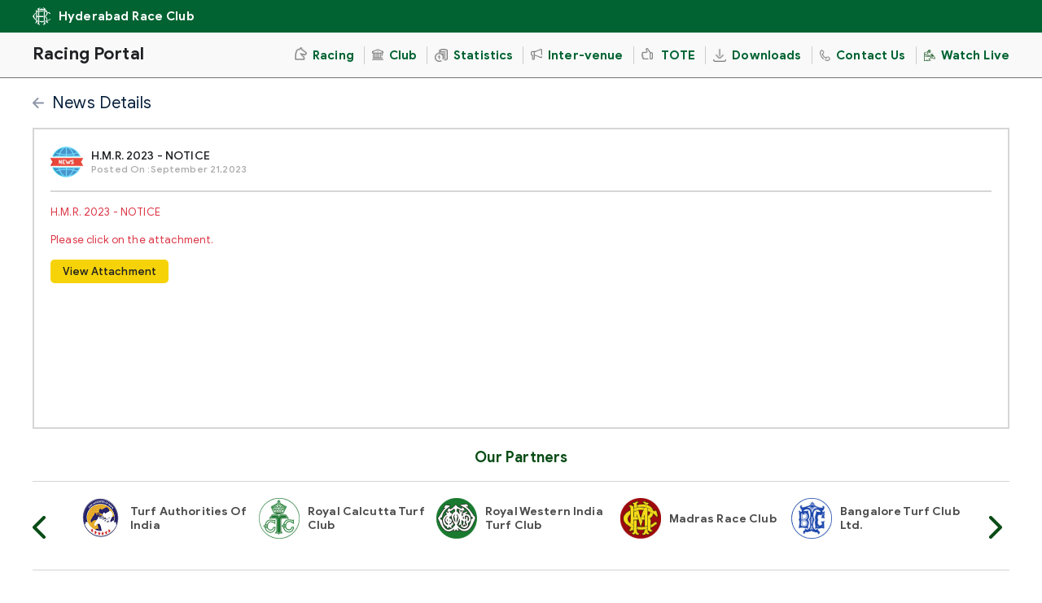

--- FILE ---
content_type: text/html; charset=UTF-8
request_url: https://hydraces.com/newsandeventsdetails/774
body_size: 57850
content:
<!doctype html>
<html lang="en">

<head>
	<!-- Required meta tags -->
	<meta charset="utf-8">
		<meta name="viewport" content="width=device-width, initial-scale=1, shrink-to-fit=no">
		<link rel="shortcut icon" href="//hydraces.com/assets/images/favicon.ico" />

	<!-- Bootstrap CSS -->
		<link rel="stylesheet" href="//hydraces.com/assets/css/bootstrap.min.css" />
	<link rel="stylesheet" href="//hydraces.com/assets/css/racingportal.css" />
	<link rel="stylesheet" href="//hydraces.com/assets/css/innerpages.css" />
	<link rel='stylesheet' href='//hydraces.com/assets/css/owl.carousel.min.css'>
	
	<link href="//hydraces.com/assets/css/jquery-ui.css" rel="stylesheet">
	<script>
	var base_url = '//hydraces.com/';
	</script>
	
	<script type='text/javascript'>
//some default pre init
var Countly = Countly || {};
Countly.q = Countly.q || [];

//provide countly initialization parameters
Countly.app_key = '40fd0e2a9b2e8c8a9eb0d1c685bc4f7c58ef9938';
Countly.url = 'https://analytics.atnoc.com';

Countly.q.push(['track_sessions']);
Countly.q.push(['track_pageview']);
Countly.q.push(['track_clicks']);
Countly.q.push(['track_scrolls']);
Countly.q.push(['track_errors']);
Countly.q.push(['track_links']);
Countly.q.push(['track_forms']);
Countly.q.push(['collect_from_forms']);

//load countly script asynchronously
(function() {
   var cly = document.createElement('script'); cly.type = 'text/javascript';
   cly.async = true;
   //enter url of script here
   cly.src = 'https://analytics.atnoc.com/sdk/web/countly.min.js';
   cly.onload = function(){Countly.init()};
   var s = document.getElementsByTagName('script')[0]; s.parentNode.insertBefore(cly, s);
})();
</script>

	<title>HRC - Racing Portal</title>
</head>

<body>
	<!-- start of wrapper -->
	<div class="wrapper">
		<!-- start of header -->
		<div class="header full_width">
			<div class="top_header">
				<div class="Hrc-logo">
					<a href="//hydraces.com/"><img src="//hydraces.com/assets/images/logo-portal.png">
						<p>Hyderabad Race Club</span></p>
					</a>
				</div>
			</div>
			<div class="header_menu">
				<div class="menu_logo">
					<div class="mobile-menu">
						<button class="menu_icon" id="open-menu-btn"></button>
					</div>
					<h5><a href="//hydraces.com/home">Racing Portal</a></h5>
				</div>
				<div class="menu_items">
					<div class="mobile-logo">
						<div class="logo_mob">
							<a href=""> <img src="//hydraces.com/assets/images/logo-portal.png"></a>
						</div>
						<div class="Close_mob">
							<a href="javascript:void(0);" class="close_menu_btn">
								<img src="//hydraces.com/assets/images/close-icon.svg">
							</a>
						</div>
					</div>
					<div class="mobileMenuDesign">
						<h5 class="mobile_Hed">Racing Portal</h5>
						<ul class="mobileScrool">
							<li><a href="" class=" dropdown-toggle" data-toggle="dropdown"><img class="racing-menuimg" src="//hydraces.com/assets/images/racing-icon-active.png">Racing <img class="menuArrow" src="//hydraces.com/assets/images/calender-arrow.svg"> </a>
								<div class=" dropdownmenu dropdown-menu RacingMenu">
									<div class="Submenulist WebView">
										<ul>

											<li><a href="//hydraces.com/RacingSchedule">Race Schedules</a> </li>
											<li><a href="//hydraces.com/Prospectus">Prospectus</a> </li>
											<li><a href="//hydraces.com/entries">Entries</a> </li>
											<li><a href="//hydraces.com/handicap">Handicaps</a> </li>
											<li><a href="//hydraces.com/acceptance">Acceptances</a> </li>
											
											<li><a href="//hydraces.com/declarations">Declarations</a> </li>

											<li><a href="//hydraces.com/racecard">Race card</a> </li>
											<li><a href="//hydraces.com/racecalendar">Race Calendar</a> </li>											
										</ul>
										<ul>
											<li><a href="//hydraces.com/swimmingreport">Swimming Report</a> </li>
											<li><a href="//hydraces.com/Pages/SU3262">News Paper Tips</a> </li>
											<li><a href="//hydraces.com/liveresults">Live Results</a> </li>
											<li><a href="//hydraces.com/revisedratingsreport">Revised Ratings</a> </li>
											<li><a href="//hydraces.com/racedayreports">Race Day Reports</a> </li>
											<li><a href="//hydraces.com/ClassicRaces">Classic Races</a> </li>
											<li><a href="//hydraces.com/totedividends">TOTE Dividends</a> </li>
											<li><a href="//hydraces.com/photo-gallery">Gallery</a> </li>
										</ul>
										<ul>
										<li><a href="//hydraces.com/HorsePerformence">Horse Performance</a> </li>
											<li><a href="//hydraces.com/equipment">Equipment</a> </li>
											<li><a href="//hydraces.com/ownerracingcolors">Owner Racing Colors</a> </li>
											<li><a href="//hydraces.com/trainers">Trainers</a> </li>
											<li><a href="//hydraces.com/trainerslot">Trainers Lot</a> </li>
											<li><a href="//hydraces.com/jockeys">Jockeys</a> </li>
											<li><a href="//hydraces.com/jockeysallowances">Jockey Allowances</a> </li>
										</ul>
										<ul>
											<li><a href="//hydraces.com/hrcrulesofracing">HRC Rules of Racing</a> </li>
											<li class="menubanner-img">
												<img src="//hydraces.com/assets/images/racing-mengbg.png">
											</li>
										</ul>
									</div>
									<!-- Mobile sub Menu Start-->
									<div class="Submenulist mobileView">
										<ul>
											<li><a href="//hydraces.com/RacingSchedule">Race Schedules</a> </li>
											<li><a href="//hydraces.com/Prospectus">Prospectus</a> </li>
											<li><a href="//hydraces.com/entries">Entries</a> </li>
											<li><a href="//hydraces.com/handicap">Handicaps</a> </li>
											<li><a href="//hydraces.com/acceptance">Acceptances</a> </li>
											<li><a href="//hydraces.com/declarations">Declarations</a> </li>
											<li><a href="//hydraces.com/racecard">Race card</a> </li>
											<li><a href="//hydraces.com/racecalendar">Race Calendar</a> </li>


											<li><a href="//hydraces.com/swimmingreport">Swimming Report</a> </li>
											<li><a href="//hydraces.com/Pages/SU3262">News Paper Tips</a> </li>
											<li><a href="//hydraces.com/liveresults">Live Results</a> </li>
											<li><a href="//hydraces.com/revisedratingsreport">Revised Ratings</a> </li>
											<li><a href="//hydraces.com/racedayreports">Race Day Reports</a> </li>
											<li><a href="//hydraces.com/ClassicRaces">Classic Races</a> </li>
											<li><a href="//hydraces.com/totedividends">TOTE Dividends</a> </li>
											<li><a href="//hydraces.com/photo-gallery">Gallery</a> </li>

											<li><a href="//hydraces.com/HorsePerformence">Horse Performance</a> </li>
											<li><a href="//hydraces.com/equipment">Equipment</a> </li>
											<li><a href="//hydraces.com/ownerracingcolors">Owner Racing Colors</a> </li>
											<li><a href="//hydraces.com/trainers">Trainers</a> </li>
											<li><a href="//hydraces.com/trainerslot">Trainers Lot</a> </li>
											<li><a href="//hydraces.com/jockeys">Jockeys</a> </li>
											<li><a href="//hydraces.com/jockeysallowances">Jockey Allowances</a> </li>

											<li><a href="//hydraces.com/hrcrulesofracing">HRC Rules of Racing</a> </li>
											<li class="menubanner-img">
												<img src="//hydraces.com/assets/images/racing-mengbg.png">
											</li>
										</ul>
									</div>
									<!-- Mobile sub Menu End-->
								</div>
							</li>
							<li><a href="" class=" dropdown-toggle" data-toggle="dropdown"><img class="racing-menuimg" src="//hydraces.com/assets/images/club-icon-active.png" style="height: 14px;top: -2px;">Club <img class="menuArrow" src="//hydraces.com/assets/images/calender-arrow.svg"></a>
								<div class=" dropdownmenu ClubMenu dropdown-menu">
									<div class="Submenulist WebView">
										<ul>
											<li><a href="//hydraces.com/Pages/SU2279">About HRC</a> </li>
											<li><a href="//hydraces.com/Pages/SU6209">History</a> </li>
											<li><a href="//hydraces.com/Pages/SU9176">Racing Museum</a> </li>
											<li><a href="//hydraces.com/stewards">Stewards</a> </li>
											<li><a href="//hydraces.com/officials">Officials</a> </li>
											<li><a href="//hydraces.com/Pages/SU4270">Members Stand</a> </li>
											<li><a href="//hydraces.com/Pages/SU9706">Grand Stand</a> </li>
											<li><a href="//hydraces.com/Pages/SU8312">Stables</a> </li>

										</ul>
										<ul>
											<li><a href="//hydraces.com/Pages/SU6365">Swimming Pool</a> </li>
											<li><a href="//hydraces.com/Pages/SU8975">Race Track</a> </li>
											<li><a href="//hydraces.com/Pages/SU5360">Exercise Track</a> </li>
											<li><a href="//hydraces.com/Pages/SU7166">Training Facilities</a> </li>
											<li><a href="//hydraces.com/Pages/SU9453">Betting Facilities</a> </li>
											<li><a href="//hydraces.com/Pages/SU6004">Rate Of Admission</a> </li>
											<li><a href="//hydraces.com/Pages/SU7777">Off - Course Totes</a> </li>
											<li><a href="//hydraces.com/Pages/SU7755">Track Records</a> </li>
										</ul>
										<ul>
											<li><a href="//hydraces.com/Pages/SU6088">Club Membership</a> </li>
											<li><a href="//hydraces.com/Pages/SU7740">Stand Membership</a> </li>
											<li><a href="//hydraces.com/Pages/SU5753">Individual Ownership</a> </li>
											<li><a href="//hydraces.com/Pages/SU5677">Ownership - Racing Syndicates</a> </li>
											<li><a href="//hydraces.com/Pages/SU9219">Other Race Clubs</a> </li>
											<li><a href="//hydraces.com/Pages/SU8476">Ownership-Ltd. Company</a> 
											</li>
											<li><a href="//hydraces.com/csr">CSR</a> </li>
										</ul>
									</div>
									<!-- Mobile sub Menu -->
									<div class="Submenulist mobileView">
										<ul>
											<li><a href="//hydraces.com/Pages/SU2279">About HRC</a> </li>
											<li><a href="//hydraces.com/Pages/SU6209">History</a> </li>
											<li><a href="//hydraces.com/Pages/SU9176">Racing Museum</a> </li>
											<li><a href="//hydraces.com/stewards">Stewards</a> </li>
											<li><a href="//hydraces.com/officials">Officials</a> </li>
											<li><a href="//hydraces.com/Pages/SU4270">Members Stand</a> </li>
											<li><a href="//hydraces.com/Pages/SU9706">Grand Stand</a> </li>
											<li><a href="//hydraces.com/Pages/SU8312">Stables</a> </li>


											<li><a href="//hydraces.com/Pages/SU6365">Swimming Pool</a> </li>
											<li><a href="//hydraces.com/Pages/SU8975">Race Track</a> </li>
											<li><a href="//hydraces.com/Pages/SU5360">Exercise Track</a> </li>
											<li><a href="//hydraces.com/Pages/SU7166">Training Facilities</a> </li>
											<li><a href="//hydraces.com/Pages/SU9453">Betting Facilities</a> </li>
											<li><a href="//hydraces.com/Pages/SU6004">Rate Of Admission</a> </li>
											<li><a href="//hydraces.com/Pages/SU7777">Off - Course Totes</a> </li>
											<li><a href="//hydraces.com/Pages/SU7755">Track Records</a> </li>

											<li><a href="//hydraces.com/Pages/SU6088">Club Membership</a> </li>
											<li><a href="//hydraces.com/Pages/SU7740">Stand Membership</a> </li>
											<li><a href="//hydraces.com/Pages/SU5753">Individual Ownership</a> </li>
											<li><a href="//hydraces.com/Pages/SU5677">Ownership - Racing Syndicates</a> </li>
											<li><a href="//hydraces.com/Pages/SU9219">Other Race Clubs</a> </li>
											<li><a href="//hydraces.com/Pages/SU8476">Ownership-Ltd. Company</a> </li>
<li><a href="//hydraces.com/csr">CSR</a> </li>
										</ul>
									</div>
									<!-- Mobile sub Menu End-->
								</div>
							</li>
							<li><a href="" class=" dropdown-toggle" data-toggle="dropdown"><img class="racing-menuimg" src="//hydraces.com/assets/images/tote-icon-active.png" style="top: -1px;">Statistics <img class="menuArrow" src="//hydraces.com/assets/images/calender-arrow.svg"></a>
								<div class=" dropdownmenu dropdown-menu StatisticMenu">
									<div class="Submenulist">
										<ul>
											<li><a href="//hydraces.com/trainerstatistics">Trainers Statistics</a> </li>
											<li><a href="//hydraces.com/jockeystatistics">Jockey Statistics</a> </li>
										</ul>

									</div>
								</div>
							</li>
							<li><a href="" class=" dropdown-toggle" data-toggle="dropdown"><img class="racing-menuimg" src="//hydraces.com/assets/images/ivb-icon-active.png" style="height: 14px;top: -2px;">Inter-venue  <img class="menuArrow" src="//hydraces.com/assets/images/calender-arrow.svg"></a>
								<div class=" dropdownmenu dropdown-menu IvbMenu">
									<div class="Submenulist">
										<ul>
											<li><a href="//hydraces.com/RacingIVB/fixtures">Inter-venue  Fixtures</a> </li>
											<li><a href="//hydraces.com/RacingIVB">Inter-venue  Race Cards</a> </li>
											<li><a href="//hydraces.com/RacingIVB/results">Inter-venue  Results</a> </li>
										</ul>

									</div>
								</div>
							</li>
							<li><a href="" class=" dropdown-toggle" data-toggle="dropdown"><img class="racing-menuimg" src="//hydraces.com/assets/images/betting-icon-active.png" style="height: 14px;"> TOTE <img class="menuArrow" src="//hydraces.com/assets/images/calender-arrow.svg"></a>
								<div class=" dropdownmenu dropdown-menu BettingMenu">
									<div class="Submenulist">
										<ul>
											<li><a href="//hydraces.com/Pages/SU6017">TOTE Rules</a> </li>
											<li><a href="//hydraces.com/Pages/SU8370">TOTE Pools</a> </li>
											<li><a href="//hydraces.com/Pages/SU6458">Bookmakers</a> </li>
										</ul>

									</div>
								</div>
							</li>
							<li><a href="" data-toggle="dropdown"><img class="racing-menuimg" src="//hydraces.com/assets/images/download-icon-1-active.png" style="height: 16px;top: -1px;">Downloads <img class="menuArrow" src="//hydraces.com/assets/images/calender-arrow.svg"></a> 
							<div class=" dropdownmenu dropdown-menu BettingMenu">
									<div class="Submenulist">
										<ul>
											<li><a href="//hydraces.com/Pages/SU5556">Racing Forms</a> </li>
											<li><a href="//hydraces.com/racingfiles">Racing Files</a> </li>
											
										</ul>

									</div>
								</div>
						    </li>	
							<li><a href="" data-toggle="dropdown"><img class="racing-menuimg" src="//hydraces.com/assets/images/contactus-icon-1-active.png" style="height: 14px;top: -1px;">Contact Us <img class="menuArrow" src="//hydraces.com/assets/images/calender-arrow.svg"></a> 
							<div class=" dropdownmenu dropdown-menu BettingMenu">
									<div class="Submenulist">
										<ul>
											<li><a href="//hydraces.com/Pages/SU5225">Reach Us</a> </li>
											<li><a href="//hydraces.com/Pages/SU7766">Careers @ HRC</a> </li>
											
										</ul>

									</div>
								</div>
						    </li>
						    <li><a href="" data-toggle="dropdown"><img class="racing-menuimg" src="//hydraces.com/assets/images/live-race.png" style="height: 14px;top: -1px;">Watch Live <img class="menuArrow" src="//hydraces.com/assets/images/calender-arrow.svg"></a> 
							<div class=" dropdownmenu dropdown-menu BettingMenu">
									<div class="Submenulist">
										<ul>
											<li><a href="https://play.hydraces.com/">Live Race</a> </li>
											<li><a href="//hydraces.com/videos">Videos</a> </li>
											
										</ul>

									</div>
								</div>
						    </li>
							<!--<li><a href="//hydraces.com/watchlive"><img class="racing-menuimg" src="//hydraces.com/assets/images/live-race.png" >Watch Live <img class="menuArrow" src="//hydraces.com/assets/images/calender-arrow.svg"></a> </li>
							-->
							<!-- <li><a href="https://play.hydraces.com/" target="_blank"><img class="racing-menuimg" src="//hydraces.com/assets/images/play-icon.svg" style="top: -1px;" >Play Online <img class="menuArrow" src="//hydraces.com/assets/images/calender-arrow.svg"></a> </li> -->
						</ul>
					</div>
					
				</div>
				
			</div>
			<div class="sub_layout">
				<div class="breadcrumb_container">
	<a href="//hydraces.com/newsandevents">
		<img src="//hydraces.com/assets/images/right-arrow-icon.svg" alt="" />
		<span>News Details</span>
	</a>
</div>
<div class="news_list_container news_details_container full_width">
	<div class="news_list_content full_width">
		<ul class="full_width news_details_content">
						<li>
				<div class="news_details_head full_width">
					<img src="//hydraces.com/assets/images/news-icon.png" alt="" />
					<div class="news_heading">
						<h6>H.M.R. 2023 - NOTICE</h6>
						<span>Posted On :September 21,2023</span>
					</div>	
				</div>	
				<p class="text-danger">
					H.M.R. 2023 - NOTICE				</p>
				<p class="text-danger">
					Please click on the attachment.
				</p>	
				<div class="attachment_btn full_width">
					<a href="//d1mowe151t0ail.cloudfront.net/bom/uploads/newshappenings/HMR 2023 NOTICE~1.pdf" target="_blank">View Attachment</a>
				</div>	
			</li>
				
			
		</ul>	
	</div>	
</div>	
				<div class="Our_Partners">
					<h5>our partners</h5>
					<div class="Our_Partners-Slider">
						<div class="carousel-wrap">
							<div class="owl-carousel">
															<div class="item">
									<img src="//d1mowe151t0ail.cloudfront.net/bom/uploads/ourpartners/turf-authorities-of-india-logo.jpg">
									<a href="http://www.indianstudbook.com/"><p>Turf Authorities Of India</p></a>
								</div>
														<div class="item">
									<img src="//d1mowe151t0ail.cloudfront.net/bom/uploads/ourpartners/rctc-kolkatta.jpg">
									<a href="http://www.rctconline.com/"><p>Royal Calcutta Turf Club</p></a>
								</div>
														<div class="item">
									<img src="//d1mowe151t0ail.cloudfront.net/bom/uploads/ourpartners/rwitc-mumbai.jpg">
									<a href="http://www.rwitc.com/"><p>Royal Western India Turf Club</p></a>
								</div>
														<div class="item">
									<img src="//d1mowe151t0ail.cloudfront.net/bom/uploads/ourpartners/madras-race-club-logo.jpg">
									<a href="http://"><p>Madras Race Club</p></a>
								</div>
														<div class="item">
									<img src="//d1mowe151t0ail.cloudfront.net/bom/uploads/ourpartners/btc-logo~0.jpg">
									<a href="http://www.bangaloreraces.com/"><p>Bangalore Turf Club Ltd.</p></a>
								</div>
														<div class="item">
									<img src="//d1mowe151t0ail.cloudfront.net/bom/uploads/ourpartners/delhi-race-club-logo.jpg">
									<a href="http://www.drcraces.com/"><p>Delhi Race Club</p></a>
								</div>
														<div class="item">
									<img src="//d1mowe151t0ail.cloudfront.net/bom/uploads/ourpartners/mysore-race-club-logo.jpg">
									<a href="http://www.mysoreraces.com"><p>Mysore Race Club</p></a>
								</div>
														<div class="item">
									<img src="//d1mowe151t0ail.cloudfront.net/bom/uploads/ourpartners/ifha-logo.jpg">
									<a href="http://www.ifhaonline.org/"><p>International Federation Of Horseracing Authorites</p></a>
								</div>
														<div class="item">
									<img src="//d1mowe151t0ail.cloudfront.net/bom/uploads/ourpartners/international-logo.jpg">
									<a href="http://www.jockeysite.com/"><p>JockeySite.com</p></a>
								</div>
															<!--<div class="item">
									<img src="//hydraces.com//assets/images/CTC.png">
									<p>Royal Calcutta<br>Turf Club</p>
								</div>
								<div class="item">
									<img src="//hydraces.com//assets/images/BTC.png">
									<p>Bangalore Turf Club</p>
								</div>
								<div class="item">
									<img src="//hydraces.com//assets/images/MRC.png">
									<p>Madras Race Club</p>
								</div>
								<div class="item">
									<img src="//hydraces.com//assets/images/RWITC.png">
									<p>Royal Western India <br> Turf Club Ltd.</p>
								</div>
								<div class="item">
									<img src="//hydraces.com//assets/images/DTC.png">
									<p>Delhi Race Club</p>
								</div>
								<!-- <div class="item">
									<img src="//hydraces.com//assets/images/CTC.png">
									<p>Royal Calcutta<br>Turf Club</p>
								</div> -->

							</div>
						</div>
					</div>
				</div>
				
				


			</div>

			<!-- footer -->
			<div class="footer-main">
			   <div class="footer">
				<div class="col-lg-12">
					<div class="row">
					
					<div class="col-lg-4 col-md-4 col-sm-12 pad-righ mobile-pad-righ">
						<div class="race-club">
							<div class="footer-logo">
								<img src="//hydraces.com/assets/images/footer-logo.png">
							</div>
							<div class="footer-logo-text">
							<h4>Hyderabad Race Club</h4>
							<p> 16-10-1,A/1,<br>Malakpet, Hyderabad ,<br> Telangana,<br>INDIA- 500036</p>
							</div>
							
						</div>
						
					</div>

					<div class="col-lg-4 col-md-4 col-sm-12 mobile-footer-de">
						


					<div class="contact">
						<h4>Contact Us</h4>
						<ul>
							<li><a href="javascript:void(0);"><img src="//hydraces.com/assets/images/info-icon.png">secy@hydraces.com</a></li>
							<li><a href="javascript:void(0);"><img src="//hydraces.com/assets/images/phone-number-icon.png">+91 - 40 - 24549491 / 24549492</a></li>
							<!--<li><a href="javascript:void(0);"><img src="//hydraces.com/assets/images/fax-icon.png">+91 - 40 - 24548493</a></li>-->
						</ul>
					</div>
	
					</div>
					<div class="col-lg-4 col-md-4 col-sm-12 pad-left">
						<div class="gust">
							<h4>Guest Mailer</h4>
							<p>Stay in touch interested in receiving instant racing updates and happenings from HRC!! </p>
							<div class="email-address">
							<form action="#" method="get">
								<input type="text" placeholder="Your E-mail Address" name="s" id="s" required="">
								<img class="email-icon" src="//hydraces.com/assets/images/email.icon.png">
								<label>
									<input class="email-arrowimg" type="submit" value="">
									<img class="email-arrowicon" src="//hydraces.com/assets/images/email-arrow.png">
								</label>
							 </form>
							</div>
							
						</div>		
					</div>
					</div>
				</div>
				<div class="col-lg-12 col-md-12 col-sm-12">
					<div class="row">
					  <div class="col-lg-12 col-md-12 col-sm-12 pad-left pad-righ">
						  <div class="footer-menu">
							  <div class="">
							  <div class="col-lg-8 col-md-8 col-sm-12 footer-submenu">
								<div class="footer-copyright">
								<p>Copyright <span>©</span> 2021 Hyderabad Race Club. All rights reserved.</p>
								</div>
							</div>
							  <div class="col-lg-4 col-md-4 col-sm-12 north-logo">
								<img src="//hydraces.com/assets/images/northalley-logo.png">	 <p>Website by</p>  
						    </div>
							
						  	
							
							   </div>
						  </div>
						
					  </div>
					</div>
					
				</div>
			</div>
			<div class="social-icon">
				<p><a href="#" id="" class="back-to-top" style="display: block;">TOP </a></p>
				<ul>
					<li><a href="https://www.facebook.com/HyderabadRaceClub" target="_blank"><img src="//hydraces.com/assets/images/facebook-icon.png"> </a></li>
					<li><a href="https://twitter.com/hydraceclub" target="_blank"><img src="//hydraces.com/assets/images/twitter-icon.png"> </a></li>
					<li><a href="https://www.instagram.com/hyderabadraceclub/" target="_blank"><img src="//hydraces.com/assets/images/instagram-icon.png"> </a></li>
				</ul>
			</div>
			</div>

				<!-- footer -->


		</div>


	</div>
	<!-- end of wrapper -->

	<!-- Optional JavaScript -->
	<!-- jQuery first, then Popper.js, then Bootstrap JS -->
	<script src="//hydraces.com/assets/js/jquery-3.3.1.slim.min.js"></script>

	<script src="//hydraces.com/assets/js/popper.min.js"></script>
	<script src="//hydraces.com/assets/js/bootstrap.min.js"></script>
	<script src="//hydraces.com/assets/js/main.js"></script>
	<script src='https://cdnjs.cloudflare.com/ajax/libs/jquery/1.11.3/jquery.min.js'></script>
	<script src="//hydraces.com/assets/js/jquery-ui.js"></script>
	<script src="//hydraces.com/assets/js/owl.carousel.min.js"></script>
	<script src="//hydraces.com/assets/js/lightbox.min.js"></script>
	<script>
		$(".social-icon").append("<a href='#' class='back-to-top'></a>");

$(".back-to-top").on("click", function() {
	$("html,body").animate({
		scrollTop: 0
	}, 300);
	return false;
})

	</script>
   





	<script src="//hydraces.com/assets/js/videojs-contrib-hls.js" type="text/javascript"></script>
	<script>
		function showTooltip(dis) {	 
		//	alert(''); 
				$('.tooltip').hide();
			 	var $tgt = $(dis);
				 if ($tgt.next("div").length) {
				 $tgt.next("div").find('.tooltip').toggle()
				} 
	   		}
		var months = ["January", "February", "March", "April", "May", "June",
			"July", "August", "September", "October", "November", "December"
		];
		var ivbfixturedata = '';
		var ivbinterfixturedata = '';
		$(document).ready(function() {

		setTimeout(function() {
			
			var horse_name = jQuery("#horse_name").val();
					if(horse_name!=''){
						$("#horseformsublit").click();
					}
		}, 500);


		showRacecard(1);
			//Get Data Bases on Season Selected Calling function
			$('#hrcCal').datepicker({
				changeMonth: true,
				changeYear: true,
				dateFormat: 'MM yy',
				onChangeMonthYear: function(year, month, inst) {
					if (changingDate) {
						return;
					}
					changingDate = true;
					getMonthRaces(month, year);
					changingDate = false;
				} 
			});

			$('body').click(function() {
				$(".tooltip").hide();
			})
			
			var changingDate = false;
			$('#ivbcal').datepicker({
				changeMonth: true,
				changeYear: true,
				dateFormat: 'MM yy',
				onChangeMonthYear: function(year, month, inst) {
					getLocalFix(month, year);
					if (changingDate) {
						return;
					}
					changingDate = true;					
					changingDate = false;
				},
				onSelect: function(dateText, inst) { 				
					inst.inline = false;
				},
				beforeShowDay: function(date) {
					var day = date.getDate();
					var mon = date.getMonth() + 1;
					var yr = date.getFullYear();
					if (date.getMonth() < 9)
						mon = "0" + mon;
					if (date.getDate() < 10)
						day = "0" + day;
					var pdate = yr + "-" + mon + "-" + day;
					var date = "",
						Venue = "",
						activeClass = "";
					setTimeout(function() {
						cal();
					}, 5);
					 
					if (ivbfixturedata) {
						$.each(ivbfixturedata, function(key, value) {
							if (value["race_date"] == pdate) {
								Venue += value["vname"];
								activeClass = "active_ivb_race_date";
								return false;
							}
						})
					}
					return [true, activeClass, Venue];
				}
			});
			function cal() {
				var activeCal = 1;
				if($('#International').hasClass('active'))
				activeCal = 0;				
				$('#ivbcal').find('.ui-datepicker').find('td').each(function(idx, elem) {
					var raceContnet = '';
					var hoverContnet = '';
					var year = $(elem).data('year');
					if (year !== undefined) {
						var month = $(elem).data('month') + 1;
						month = month <= 9 ? '0' + month : month;
						$(elem).find('a').attr('href', 'javascript:void(0)');
						$(elem).find('div').remove();
						var day = parseInt($(elem).find('a').text());
						day = day <= 9 ? '0' + day : day;
						var dateTemp = year + '-' + month + '-' + day;

						if (ivbfixturedata != '') {							 
							var raceDates = ivbfixturedata.filter(d => d.race_date === dateTemp && d.is_india==activeCal);						 
							raceDates.forEach(r => {
								r.venue_color = `${r.venue_color}`;
								raceContnet += `<div class="ivb-races-img"><img  src = ${r.venue_color} /></div>`;
								hoverContnet += `<div class="racecardvenu" ><div class="racecardhed"><img  src = ${r.venue_color} /> ${r.vname}</div><div class="racelistcard">
								 
								<ul>`;
								
								if(r.is_rc == "1")
									hoverContnet += `<li><span   onclick="location.href ='${base_url}ivbracecarddetails/${r.ivbno}'" >Race Card</span></li>`;
							    else
							    	hoverContnet += `<li style="color:#FF0000;"><span>Race Card</span></li>`;

							    if(r.is_res == "1")
									hoverContnet += `<li><span   onclick="location.href ='${base_url}ivbresults/${r.ivbno}'" >Results</span></li>`;
								else
									hoverContnet += `<li style="color:#FF0000;"><span>Results</span></li>`;
								hoverContnet += `</ul>
								</div></div>`;

							});
						}
						//	console.log(dateTemp);
						if (raceContnet != '')
						{
							$(elem).append(`<div class="ivb-races-images">${raceContnet}
											<div class="tooltip" style="display:none">
												${hoverContnet}
											</div>
											</div>
							`);
							$(elem).find('a:eq(0)').attr('onClick', 'showTooltip(this)');
						}						

					}
				})
			}


			var interchangingDate = false;
			$('#ivbInter').datepicker({
				changeMonth: true,
				changeYear: true,
				dateFormat: 'MM yy',
				onChangeMonthYear: function(year, month, inst) {
					getInterLocalFix(month, year);
					if (interchangingDate) {
						return;
					}
					interchangingDate = true;	
					interchangingDate = false;	
				 			
					 
				},
				onSelect: function(dateText, inst) { 				
					inst.inline = false;
				},
				beforeShowDay: function(date) {
					var day = date.getDate();
					var mon = date.getMonth() + 1;
					var yr = date.getFullYear();
					if (date.getMonth() < 9)
						mon = "0" + mon;
					if (date.getDate() < 10)
						day = "0" + day;
					var pdate = yr + "-" + mon + "-" + day;
					var date = "",
						Venue = "",
						activeClass = "";
					setTimeout(function() {
						intercal();
					}, 5);
					 
					if (ivbinterfixturedata) {
						 
						$.each(ivbinterfixturedata, function(key, value) {

							
							if (value["race_date"] == pdate) {

								console.log(pdate+' '+value["race_date"]); 
								Venue += value["vname"];
								activeClass = "active_ivb_race_date";
								return false;
							}
						})
					}
					return [true, activeClass, Venue];
				}
			});
			function intercal() {
				var activeCal = 0;
			 
			 				
				$('#ivbInter').find('.ui-datepicker').find('td').each(function(idx, elem) {
					var raceContnet = '';
					var hoverContnet = '';
					var year = $(elem).data('year');
					if (year !== undefined) {
						var month = $(elem).data('month') + 1;
						month = month <= 9 ? '0' + month : month;
						$(elem).find('a').attr('href', 'javascript:void(0)');
						$(elem).find('div').remove();
						var day = parseInt($(elem).find('a').text());
						day = day <= 9 ? '0' + day : day;
						var dateTemp = year + '-' + month + '-' + day;

						if (ivbinterfixturedata != '') {							 
							var raceDates = ivbinterfixturedata.filter(d => d.race_date === dateTemp && d.is_india==activeCal);						 
						var a=0;
							raceDates.forEach(r => {
								r.venue_color = `${r.venue_color}`;
								if(a==0)
								raceContnet += `<div class="ivb-races-img"><img  src = ${r.venue_color} /></div>`;
								hoverContnet += `<div class="racecardvenu" ><div class="racecardhed"><img  src = ${r.venue_color} /> ${r.vname}</div><div class="racelistcard">
								 
								<ul>`;
								console.log(a);
								a=a+1;

								/*if(r.is_rc == "1")

									hoverContnet += `<li><span   onclick="location.href ='${base_url}ivbracecarddetails/${r.ivbno}'" >Race Card</span></li>`;
							    else
							    	hoverContnet += `<li style="color:#FF0000;"><span>Race Card</span></li>`;

							    if(r.is_res == "1")
									hoverContnet += `<li><span   onclick="location.href ='${base_url}ivbresults/${r.ivbno}'" >Results</span></li>`;
								else
									hoverContnet += `<li style="color:#FF0000;"><span>Results</span></li>`;*/
								hoverContnet += `</ul>
								</div></div>`;

							});
						}
						//	console.log(dateTemp);
						if (raceContnet != '')
						{
							$(elem).append(`<div class="ivb-races-images">${raceContnet}
											<div class="tooltip" style="display:none">
												${hoverContnet}
											</div>
											</div>
							`);
							$(elem).find('a:eq(0)').attr('onClick', 'showTooltip(this)');
						}						

					}
				})
			}
		 
			//getMonthRaces();
			$("#race_1").click();
			$("#racenumber_1").addClass('selected');

			//Video url data

			/*if (Hls.isSupported()) {
				var video = document.getElementById('video');
				var hls = new Hls({
					debug: true
				});
				hls.loadSource('https://nalleylive.s.llnwi.net/sd-ch1/f8ba44f36ef241dca4a4d906439ad815/manifest.m3u82');
				hls.attachMedia(video);
				hls.on(Hls.Events.MEDIA_ATTACHED, function() {
					video.muted = true;
					video.play();
				});
			}
			// hls.js is not supported on platforms that do not have Media Source Extensions (MSE) enabled.
			// When the browser has built-in HLS support (check using `canPlayType`), we can provide an HLS manifest (i.e. .m3u8 URL) directly to the video element throught the `src` property.
			// This is using the built-in support of the plain video element, without using hls.js.
			else if (video.canPlayType('application/vnd.apple.mpegurl')) {
				//video.src = 'https://nalleymmd.mmdlive.lldns.net/nalleymmd/d136b2af407c434c893c7dc3d8afa6db/manifest.m3u8';
				video.src = 'https://nalleylive.s.llnwi.net/sd-ch1/f8ba44f36ef241dca4a4d906439ad815/manifest.m3u82';
				video.addEventListener('canplay', function() {
					video.play();
				});
			}*/

			//videourl Data end


			//      beforeShow: function() {
			//     //    if ((selDate = $(this).val()).length > 0) 
			//     //    {
			//     //       iYear = selDate.substring(selDate.length - 4, selDate.length);
			//     //       iMonth = jQuery.inArray(selDate.substring(0, selDate.length - 5), 
			//     //                $(this).datepicker('option', 'monthNames'));
			//     //       $(this).datepicker('option', 'defaultDate', new Date(iYear, iMonth, 1));
			//     //       $(this).datepicker('setDate', new Date(iYear, iMonth, 1));
			//     //    }
			//     }
			//   });

			// var dt = new Date();
			if($("#hrcCal").length > 0)
			{
				$("#hrcCal").datepicker('refresh');	
				var dt = $('#hrcCal').datepicker( "getDate" );			 
				getMonthRaces(dt.getMonth() + 1, dt.getFullYear());
				getLocalFix(dt.getMonth() + 1, dt.getFullYear());
				getInterLocalFix(dt.getMonth() + 1, dt.getFullYear());
			}
			
			//getIntFix(dt.getMonth() + 1, dt.getFullYear());


		});
		$('.owl-carousel').owlCarousel({
			loop: true,
			margin: 10,
			nav: true,
			navText: [
				"<i class='fa fa-caret-left'></i>",
				"<i class='fa fa-caret-right'></i>"
			],
			autoplay: true,
			autoplayHoverPause: true,
			responsive: {
				0: {
					items: 1
				},
				600: {
					items: 3
				},
				1000: {
					items: 5
				}
			}
		})


		function getLocalFix(month, year) {
			$.ajax({
				method: "POST",
				url: "index.php/Home/getLocalFix",
				data: {
					month: month,
					year: year
				}
			}).done(function(msg) {
				console.log(msg);
				if (msg != '')
					ivbfixturedata = JSON.parse(msg);
				else
					ivbfixturedata = '';
				$("#ivbcal").datepicker('refresh');	
				$("#hrcCal").datepicker('refresh');				
			});
		}

		function getInterLocalFix(month, year) {
		 
			$.ajax({
				method: "POST",
				url: "index.php/Home/getInterFix",
				data: {
					month: month,
					year: year
				}
			}).done(function(msg) {
			//	console.log(msg);
				if (msg != '')
				ivbinterfixturedata = JSON.parse(msg);
				else
				ivbinterfixturedata = '';
				$("#ivbInter").datepicker('refresh');	
			 			
			});
		}

	

		function getMonthRaces(month, year) {
			$.ajax({
				method: "POST",
				url: "index.php/Home/getMonthRaces",
				data: {
					month: month,
					year: year
				}
			}).done(function(msg) {
				console.log(msg);
				var data = jQuery.parseJSON(msg);
				var str = '';
				var default_raceday_sel = true;
				var activeClass= '';
				var defaultDate = '';
				var cdate = new Date();
					var day = cdate.getDate();
					var mont = cdate.getMonth();
					var yr = cdate.getFullYear();

					var CurrentDate = new Date(
						yr,
						mont,
						day
					);
				$(data).each(function(index, value) {
					if (index == 0 ) {
						defaultDate = value.racedate;
					}
					

					var d = value.racedate.split('-');
					//var CurrentDate = new Date();
					 
					var SelectedDate = new Date(
						d[0],
						d[1]-1,
						d[2]
					);
					activeClass = '';
					console.log(CurrentDate+' '+SelectedDate);
					if(CurrentDate <= SelectedDate && default_raceday_sel){
						defaultDate =value.racedate;					 
						activeClass = 'active';
						default_raceday_sel = false;
					}

					
					
					
					

					str += '<li><a class="'+activeClass+'"  id="race_' + index + '"href="javascript:void(0)" onclick="getRaceDetails(\'' + value.racedate + '\',this)"><span class="days">' + value.date + '</span><span>' + value.day + '</span></a></li>';

				})
				getRaceDetails(defaultDate);
				if (str == '') {
					var str = 'No Races Found.';
					var pstr = `<ul>
					<li class="inactive"><a href="javascript:void(0);">Prospectus <img src="//hydraces.com/assets/images/calender-arrow.svg"> </a></li>
					<li class="inactive"><a href="javascript:void(0);">Entries <img src="//hydraces.com/assets/images/calender-arrow.svg"></a></li>
					<li class="inactive"><a href="javascript:void(0);">Handicaps <img src="//hydraces.com/assets/images/calender-arrow.svg"></a></li>
					<li class="inactive"><a href="javascript:void(0);">Acceptances <img src="//hydraces.com/assets/images/calender-arrow.svg"></a></li>
					<li class="inactive"><a href="javascript:void(0);">Declarations <img src="//hydraces.com/assets/images/calender-arrow.svg"></a></li>
					<li class="inactive"><a href="javascript:void(0);">Race Card <img src="//hydraces.com/assets/images/calender-arrow.svg"></a></li>
					<li class="inactive"><a href="javascript:void(0);">Swimming Report <img src="//hydraces.com/assets/images/calender-arrow.svg"></a></li>
				 </ul>
				 <ul class="menu-right">
					<li class="inactive"><a href="javascript:void(0);">Results <img src="//hydraces.com/assets/images/calender-arrow.svg"></a></li>
					<li class="inactive"><a href="javascript:void(0);">Ratings <img src="//hydraces.com/assets/images/calender-arrow.svg"></a></li>
					<li class="inactive"><a href="javascript:void(0);">Revised Ratings <img src="//hydraces.com/assets/images/calender-arrow.svg"></a></li>
					<li class="inactive"><a href="javascript:void(0);">Race Day Reports <img src="//hydraces.com/assets/images/calender-arrow.svg"></a></li>
					<li class="inactive"><a href="javascript:void(0);">Photos <img src="//hydraces.com/assets/images/calender-arrow.svg"></a></li>
					<li class="inactive"><a href="javascript:void(0);">Video Archives <img src="//hydraces.com/assets/images/calender-arrow.svg"></a></li>
				</ul> `;
					$("#calenderMenu").html(pstr);
					$("#calendertext").html('');
				}
				str = '<ul>' + str + '</ul>'
				$("#calenderDays").html(str);
				$("race_0").click();
			});
		}
		//getLocalFix
		function getRaceDetails(val, curr) {

			$(curr).parents('ul').find('li').find('a').removeClass('active');
			$(curr).addClass('active');

			console.log(val);
			$.ajax({
				method: "POST",
				url: "index.php/Home/getRacesDetails",
				data: {
					date: val
				}
			}).done(function(msg) {
				console.log(msg);
				var data = jQuery.parseJSON(msg);
				var seasion = 'HYDERABAD WINTER RACES ';
				if (data.seasion[0].sname == 'hmr') {
					seasion = 'HYDERABAD MONSOON RACES ';
				}
				var head = '<h5>' + seasion + ' ' + data.seasion[0].syear + ' <p>' + data.details[0].dayno + data.details[0].daytitle + ' Day, ' + data.details[0].day + ' ' + data.details[0].daynum + ', ' + data.details[0].month + ' ' + data.details[0].year + '</p></h5>';
				var dat =  data.details[0].rdate.split('-');
				 
				var date = dat[0]+'-'+dat[1]+'-'+dat[2];
				 

				var str = '';
				$(data.details).each(function(index, value) {

					str += '<ul>';
					if (value.prospec == 0) {
						str += '<li class="inactive"><a href="javascript:void(0);">Prospectus <img src="//hydraces.com/assets/images/calender-arrow.svg"> </a></li>';
					} else {
						str += '<li class="active"><a href="'+base_url+'prospectusdetails/'+date+'">Prospectus <img src="//hydraces.com/assets/images/calender-arrow.svg"> </a></li>';
					}
					if (value.entries == 0) {
						str += '<li class="inactive"><a href="javascript:void(0);">Entries <img src="//hydraces.com/assets/images/calender-arrow.svg"></a></li>';
					} else {
						str += '<li class="active"><a href="'+base_url+'entries/'+date+'">Entries <img src="//hydraces.com/assets/images/calender-arrow.svg"></a></li>';
					}
					if (value.handicaps == 0) {
						str += '<li class="inactive"><a href="javascript:void(0);">Handicaps <img src="//hydraces.com/assets/images/calender-arrow.svg"></a></li>';
					} else {
						str += '<li class="active"><a href="'+base_url+'handicap/'+date+'">Handicaps <img src="//hydraces.com/assets/images/calender-arrow.svg"></a></li>';
					}
					if (value.acceptances == 0) {
						str += '<li class="inactive"><a href="javascript:void(0);">Acceptances <img src="//hydraces.com/assets/images/calender-arrow.svg"></a></li>';
					} else {
						str += '<li class="active"><a href="'+base_url+'acceptance/'+date+'">Acceptances <img src="//hydraces.com/assets/images/calender-arrow.svg"></a></li>';
					}
					if (value.declarations == 0) {
						str += '<li class="inactive"><a href="javascript:void(0);">Declarations <img src="//hydraces.com/assets/images/calender-arrow.svg"></a></li>';
					} else {
						str += '<li class="active"><a href="'+base_url+'declarations/'+date+'">Declarations <img src="//hydraces.com/assets/images/calender-arrow.svg"></a></li>';
					}
					if (value.racecard == 0) {
						str += '<li class="inactive"><a href="javascript:void(0);">Race Card <img src="//hydraces.com/assets/images/calender-arrow.svg"></a></li>';
					} else {
						str += '<li class="active"><a href="'+base_url+'racecard/'+date+'">Race Card <img src="//hydraces.com/assets/images/calender-arrow.svg"></a></li>';
					}
					if (value.swimreport == 0) {
						str += '<li class="inactive"><a href="javascript:void(0);">Swimming Report <img src="//hydraces.com/assets/images/calender-arrow.svg"></a></li>';
					} else {
						str += '<li class="active"><a href="'+base_url+'swimmingreport/'+date+'">Swimming Report <img src="//hydraces.com/assets/images/calender-arrow.svg"></a></li>';
					}
					str += '</ul>';
					str += '<ul class="menu-right">';
					if (value.results == 0) {
						str += '	<li class="inactive"><a  href="javascript:void(0);">Results <img src="//hydraces.com/assets/images/calender-arrow.svg"></a></li>';
					} else {
						str += '	<li class="active"><a href="'+base_url+'liveresults/'+date+'">Results <img src="//hydraces.com/assets/images/calender-arrow.svg"></a></li>';
					}
					if (value.ratings == 0) {
						str += '	<li class="inactive"><a href="javascript:void(0);">Ratings <img src="//hydraces.com/assets/images/calender-arrow.svg"></a></li>';
					} else {
						str += '	<li class="active"><a href="'+base_url+'ratingreport/'+date+'">Ratings <img src="//hydraces.com/assets/images/calender-arrow.svg"></a></li>';
					}
					if (value.revratings == 0) {
						str += '	<li class="inactive"><a href="javascript:void(0);">Revised Ratings <img src="//hydraces.com/assets/images/calender-arrow.svg"></a></li>';
					} else {
						str += '	<li class="active"><a href="'+base_url+'revisedratingsreport/'+date+'">Revised Ratings <img src="//hydraces.com/assets/images/calender-arrow.svg"></a></li>';
					}
					if (value.rdreports == 0) {
						str += '	<li class="inactive"><a href="javascript:void(0);">Race Day Reports <img src="//hydraces.com/assets/images/calender-arrow.svg"></a></li>';
					} else {
						str += '	<li class="active"><a href="'+base_url+'racedayreports/'+date+'">Race Day Reports <img src="//hydraces.com/assets/images/calender-arrow.svg"></a></li>';
					}
					if (value.photos == 0) {
						str += '	<li class="inactive"><a href="javascript:void(0);">Photos <img src="//hydraces.com/assets/images/calender-arrow.svg"></a></li>';
					} else {
						str += '	<li class="active"><a href="'+base_url+'photo-gallery/'+value.seasonid+'/'+date+'">Photos <img src="//hydraces.com/assets/images/calender-arrow.svg"></a></li>';
					}
					
					var d = new Date();
					if((d.getMonth() + 1)>9){
						var month = '' + (d.getMonth() + 1);
					}else{
						var month = '0' + (d.getMonth() + 1);
					}
					var day = '' + d.getDate();
					var year = d.getFullYear();
					var dd = year+'-'+month+'-'+day;
					console.log(dd);
					if(dd<date){
						str += '	<li class="inactive"><a href="javascript:void(0);">Video Archives <img src="//hydraces.com/assets/images/calender-arrow.svg"></a></li>';
						
						/*if (value.vdfull == 0) {
							str += '	<li class="inactive"><a href="javascript:void(0);">Video Archives <img src="//hydraces.com/assets/images/calender-arrow.svg"></a></li>';
						} else {
							str += '	<li class="active"><a href="'+base_url+'prospectusdetails/'+date+'">Video Archives <img src="//hydraces.com/assets/images/calender-arrow.svg"></a></li>';
						}*/
					}else if(dd=>date){
						str += '	<li class="active"><a href="//hydraces.com/videos?replay/'+date+'">Video Archives <img src="//hydraces.com/assets/images/calender-arrow.svg"></a></li>';
						
					}else{
						str += '	<li class="inactive"><a href="javascript:void(0);">Video Archives <img src="//hydraces.com/assets/images/calender-arrow.svg"></a></li>';
						
					}
					str += '</ul>';
					//str+='<ul><li><a id="race_'+index+'"href="javascript:void(0)" onclick="getRaceDetails('+value.racedate+')"><span class="days">'+value.date+'</span><span>'+value.day+'</span></a></li></ul>';

				})
				$("#calendertext").html(head);
				$("#calenderMenu").html(str);
				//$("race_0").click();
			});
		}
	</script>

	<script>
		$('.owl-carouselmain').owlCarousel({
			loop: true,
			margin: 10,
			nav: true,
			navText: [
				"<i class='fa fa-caret-left'></i>",
				"<i class='fa fa-caret-right'></i>"
			],
			autoplay: true,
			autoplayHoverPause: true,
			responsive: {
				0: {
					items: 1
				},
				600: {
					items: 1
				},
				1000: {
					items: 1
				}
			}
		})
		owl = $('.owl-carouselmain').owlCarousel();
		owl.on('translated.owl.carousel', function(event) {
		    
		    var title = $(this).find('.active').find('img').attr('title');
		    $("#home_carousel .bannerName h5").html(title);
    	});
	</script>
	<!-- watch live -->
	<script>
		function forgotpass() {
			
			$("#forgot_submit").css("display",'none');
			
			$("#email").after('');
			$("#forgotpassword").before('');
			var user_email = jQuery("#email").val();
			var status = 0;
			var reg = /^([A-Za-z0-9_\-\.])+\@([A-Za-z0-9_\-\.])+\.([A-Za-z]{2,4})$/;
			//$("#email .error_msg").html('');
			if (user_email != '') {
				if (reg.test(user_email) == false) {
					$("#email").after('<span class="error_msg">Email Id Not Valid</span>');
					status = 1;
					$("#email").addClass('error_field');
				}
			} else {
				$("#email").after('<span class="error_msg">Email Id Required</span>');
				$("#email").addClass('error_field');
				status = 1;
			}
			//$("#forgotpassword").before('');
			if (status == 0) {
				$.ajax({
					method: "POST",
					url: "WatchLive/saveforgotpassword",
					//dataType: 'json',
					//contentType: "application/json;",
					data: {
						email: user_email
					}
				}).done(function(msg) {
					var data = jQuery.parseJSON(msg);
					//console.log(data);
					$("#forgot_submit").css("display",'block');
					$("#email").val('');
					if (data.status == 'error') {
						$("#ss_msg").append('<div class="error_msg_container"><span class="error_msg">' + data.message + '</span></div>');
					} else {
						$("#ss_msg").append('<div class="success_msg_container"><span class="success_msg">' + data.message + '</span></div>');
					}
				});
			}
		}

		function checkLogin() {

			var username = jQuery("#username").val();
			var password = jQuery("#password").val();
			var status = 0;

			if (username != '') {
				var reg = /^([A-Za-z0-9_\-\.])+\@([A-Za-z0-9_\-\.])+\.([A-Za-z]{2,4})$/;

				if (reg.test(username) == false) {
					$("#username").after('<span class="error_msg">Email Id Not Valid</span>');
					status = 1;
					$("#username").addClass('error_field');
				}
			} else {
				$("#username").after('<span class="error_msg">Email Id Required</span>');
				$("#username").addClass('error_field');
				status = 1;
			}

			if (password == '') {
				$("#password").after('<span class="error_msg">Password Required</span>');
				status = 1;
				$("#password").addClass('error_field');
			}

			if (status == 0) {

				$.ajax({
					method: "POST",
					url: "WatchLive/getLogin",
					data: {
						username: username,
						password: password
					}
				}).done(function(msg) {
					console.log(msg);
					var data = jQuery.parseJSON(msg);
					//alert(data);
					if (data.status == 'error') {
						$("#login_form_container").append('<div class="error_msg_container"><span class="error_msg">' + data.message + '</span></div>');
					} else {//alert();
						if (data.message == 'packages') {
							window.location.href = "packages";
						} else {
							window.location.href = "watchlive";
						}
					}
//alert("lll");
				});
			}
		}


		function checkSignup() {
			$("#confirm_email").after('');
			var formdata = $('#signupForm').serialize();

			var first_name = jQuery("#first_name").val();
			var last_name = jQuery("#last_name").val();
			var user_email = jQuery("#user_email").val();
			var confirm_email = jQuery("#confirm_email").val();
			var mobile = jQuery("#mobile").val();
			var dob = jQuery("#dob").val();
			var status = 0;
			var reg = /^([A-Za-z0-9_\-\.])+\@([A-Za-z0-9_\-\.])+\.([A-Za-z]{2,4})$/;
			if (user_email != '') {
				if (reg.test(user_email) == false) {
					$("#user_email").after('<span class="error_msg">Email Id Not Valid</span>');
					status = 1;
					$("#user_email").addClass('error_field');
				}
			} else {
				$("#user_email").after('<span class="error_msg">Email Id Required</span>');
				$("#user_email").addClass('error_field');
				status = 1;
			}
			if (confirm_email != '') {
				if (reg.test(confirm_email) == false) {
					$("#confirm_email").after('<span class="error_msg">Confirm Email Id Not Valid</span>');
					status = 1;
					$("#confirm_email").addClass('error_field');
				}
			} else {
				$("#confirm_email").after('<span class="error_msg">Confirm Email Id Required</span>');
				$("#confirm_email").addClass('error_field');
				status = 1;
			}

			if (confirm_email != user_email) {
				$("#confirm_email").after('<span class="error_msg">Email and Confirm Email not Matching</span>');
				$("#confirm_email").addClass('error_field');
				status = 1;
			}

			if (first_name == '') {
				$("#first_name").after('<span class="error_msg">First Name Required</span>');
				status = 1;
				$("#first_name").addClass('error_field');
			}
			if (last_name == '') {
				$("#last_name").after('<span class="error_msg">Last Name Required</span>');
				status = 1;
				$("#last_name").addClass('error_field');
			}
			if (mobile == '') {
				$("#mobile").after('<span class="error_msg">Mobile Required</span>');
				status = 1;
				$("#mobile").addClass('error_field');
			}
			if (dob == '') {
				$("#dob").after('<span class="error_msg">Date Of Birth Required</span>');
				status = 1;
				$("#dob").addClass('error_field');
			}

			if (status == 0) {
				var data = '';
				$.ajax({
					method: "POST",
					url: "WatchLive/getSignup",
					dataType: 'json',
					//contentType: "application/json;",
					data: formdata
				}).done(function(msg) {
					$("#ss_msg").empty();
					var data = msg;
					//console.log(data);
					if (data.status == 'error') {
						$("#ss_msg").append('<div class="error_msg_container"><span class="error_msg">' + data.message + '</span></div>');
					} else {
						$("#ss_msg").append('<div class="success_msg_container"><span class="success_msg">' + data.message + '</span></div>');
					}
				});
			}
		}

		function changepass() {
			var formdata = $('#changepasswordForm').serialize();
			var old_password = jQuery("#old_password").val();
			var password = jQuery("#password").val();
			var confirm_password = jQuery("#confirm_password").val();
			var status = 0;
			//$("$changepasswordForm .error_msg").html();
			//$(".error_field").addClass('');
			//alert(password);
			if (password == '') {
				$("#password").after('<span class="error_msg">Password Required</span>');
				status = 1;
				$("#password").addClass('error_field');
			}
			if (confirm_password == '') {
				$("#confirm_password").after('<span class="error_msg">Confirm Password Required</span>');
				status = 1;
				$("#confirm_password").addClass('error_field');
			}
			if (confirm_password != password) {
				$("#confirm_email").after('<span class="error_msg">Password and Confirm Password not Matching</span>');
				$("#confirm_email").addClass('error_field');
				status = 1;
			}

			if (old_password == '') {
				$("#old_password").after('<span class="error_msg">old Password Required</span>');
				status = 1;
				$("#old_password").addClass('error_field');
			}
			if (status == 0) {

				$.ajax({
					method: "POST",
					url: "WatchLive/saveChangepassword",
					dataType: 'json',
					//contentType: "application/json;",
					data: formdata
				}).done(function(msg) {
					var data = msg;
					console.log(data);
					if (data.status == 'error') {
						$("#changepassword_container").before('<div class="error_msg_container"><span class="error_msg">' + data.message + '</span></div>');
					} else {
						$("#changepassword_container").before('<div class="success_msg_container"><span class="success_msg">' + data.message + '</span></div>');
					}
				});
			}
		}

		function getRaceData(raceno, racedate) {
			$(".racenumber").removeClass('selected');
			$.ajax({
				method: "POST",
				url: "WatchLive/getracenumberInfo",
				//dataType: 'json',
				//contentType: "application/json;",
				data: {
					raceno: raceno,
					racedate: racedate
				}
			}).done(function(msg) {
				var data = jQuery.parseJSON(msg);
				var str = '<thead><tr><th>NO</th><th>SILK</th><th>HORSE</th><th>DR</th><th>WT</th><th>SH</th></tr></thead><tbody>';
				$(data.getracenumberInfo).each(function(index, value) {
					str += '<tr>';
					str += '<td>' + value.Slno + '</td>';
					str += '<td><img src="/bom/uploads/owner-silks/' + value.ColorCode + '.png" width="40" height="40" alt="" /></td>';
					str += '<td><span class="horse_name">' + value.horsename + '</span><span class="jockey_name">' + value.jockeyname + '</span><span class="trainer_name">-' + value.trainer + '</span></td>';
					str += '<td>' + value.DrawNo + '</td>';
					str += '<td>' + value.Weights + '</td>';
					str += '<td>' + value.LF + '</td>';
					str += '</tr></tbody>';
				});
				$("#race_info").html(str);
				$("#racenumber_" + raceno).addClass('selected');
			});


		}

		function getPackegs(val) {
			var package_type = '';
			if (val == '1') {
				package_type = 'daypass';
			} else if (val == '4500') {
				package_type = 'yearpass';
			}
			$("#amount").val(val);
			
			$("#frmPayment").submit();
		}
		//race card  functions
		function showRacecard(val){
			$(".raceNumbers").removeClass('selected');
			$(".raceinfo").removeClass('show_block');
			$(".raceinfo").addClass('hide_block');
			$("#raceNumbers_"+val).addClass('selected');
			$("#raceinfo_"+val).addClass('show_block');
		}
		function getArchives(){
			$(".archive").removeClass("hide_block").addClass("show_block");
			$(".archive_non").removeClass("show_block").addClass("hide_block");
		}



		
	function previouesOutGoings(event) {

var hc = event.target.getAttribute('data-hc');
var rc = event.target.getAttribute('data-rc');
//$('.prev_outgoing').hide();


$.ajax({
	method: "POST",
	url: base_url+"index.php/LiveResults/previouesOutGoings",
	data: {
		hc: hc,
		rc: rc
	}
}).done(function(msg) {
	var data = jQuery.parseJSON(msg);
	var str = '';
	$(data).each(function(index, value) {

		str += `<tr>
					<td data-label="Date">${value.date_format}</td>
					<td data-label="Race No">${value.Runningraceno}</td>
					<td data-label="Jockey">${value.Jockeyname}</td>
					<td data-label="C Wt.">${value.Carriedweight} </td>
					<td data-label="Dist.">${value.distance}</td>
					<td data-label="H Wt.">${value.HWeight}</td>
					<td data-label="Place">${value.place}</td>
					<td data-label="Time">&nbsp;</td>
					<td data-label="Rating">${value.rating}</td>
					<td data-label="Video">
						
					</td>
				</tr>`;

	}); 
	$( event.target ).parents('tr').next('tr').find('tbody').html(str);
	$( event.target ).parents('tr').next('tr').find('.decl_prev_outing_wrapper').slideToggle(500);

});
}
function showToteTab(event,tab)
		{
			 
			$('.head_tab').removeClass('active');
			$(event.target).parents('a').addClass('active');
			$('.body_tab').hide();
			$('#'+tab).show();
		}
		
	function showHorseHistory(racedate,racenumber){
		

		$.ajax({
			method: "POST",
			url: base_url+"index.php/Racing/showHorseHistory",
			data: {
				racedate: racedate,
				racenumber: racenumber
			}
		}).done(function(msg) {
			var data = jQuery.parseJSON(msg);
			var str = '';
			$(data).each(function(index, value) {

				//str += '<iframe width="100%" height="400" src="https://player.vimeo.com/video/'+value.video_url+'"  frameborder="0" allow="accelerometer; autoplay;" allowfullscreen></iframe>';
				str += '<iframe width="100%" height="400" src="https://www.youtube.com/embed/'+value.video_url+'?rel=0"  frameborder="0" allow="accelerometer; autoplay;" allowfullscreen></iframe>';

			}); 
			$("#horse_video_url").html(str);
			$("#horse_history").removeClass("hide_block").addClass("show_block");
		});
		
	}
	
	function showHorseHistoryclose(){
		$("#horse_history").removeClass("show_block").addClass("hide_block");
	}


	</script>
</body>

</html>


--- FILE ---
content_type: text/css
request_url: https://hydraces.com/assets/css/racingportal.css
body_size: 95161
content:
html,
body,
div,
span,
applet,
object,
iframe,
h1,
h2,
h3,
h4,
h5,
h6,
p,
blockquote,
pre,
a,
abbr,
acronym,
address,
big,
cite,
code,
del,
dfn,
em,
img,
ins,
kbd,
q,
s,
samp,
small,
strike,
strong,
sub,
sup,
tt,
var,
b,
u,
i,
center,
dl,
dt,
dd,
ol,
ul,
li,
fieldset,
form,
label,
legend,
table,
caption,
tbody,
tfoot,
thead,
tr,
th,
td,
article,
aside,
canvas,
details,
embed,
figure,
figcaption,
footer,
header,
hgroup,
menu,
nav,
output,
ruby,
section,
summary,
time,
mark,
audio,
video,
button {
  margin: 0;
  padding: 0;
  border: 0;
  -webkit-box-sizing: border-box;
  box-sizing: border-box;
  vertical-align: middle;
  border-radius: 0;
  font-family: inherit;
}

html,
body {
  -webkit-text-size-adjust: 100%;
  -moz-text-size-adjust: 100%;
  -webkit-font-smoothing: antialiased;
  -moz-osx-font-smoothing: grayscale;
}

@import url('https://fonts.googleapis.com/css2?family=Barlow:wght@400;500;600;700;800&display=swap');

@font-face {
  font-family: 'Google Sans';
  src: url('fonts/GoogleSans-Bold.eot');
  src: url('fonts/GoogleSans-Bold.eot?#iefix') format('embedded-opentype'),
    url('fonts/GoogleSans-Bold.woff2') format('woff2'),
    url('fonts/GoogleSans-Bold.woff') format('woff'),
    url('fonts/GoogleSans-Bold.ttf') format('truetype'),
    url('fonts/GoogleSans-Bold.svg#GoogleSans-Bold') format('svg');
  font-weight: bold;
  font-style: normal;
  font-display: swap;
}

@font-face {
  font-family: 'Google Sans';
  src: url('fonts/GoogleSans-Medium.eot');
  src: url('fonts/GoogleSans-Medium.eot?#iefix') format('embedded-opentype'),
    url('fonts/GoogleSans-Medium.woff2') format('woff2'),
    url('fonts/GoogleSans-Medium.woff') format('woff'),
    url('fonts/GoogleSans-Medium.ttf') format('truetype'),
    url('fonts/GoogleSans-Medium.svg#GoogleSans-Medium') format('svg');
  font-weight: 500;
  font-style: normal;
  font-display: swap;
}

@font-face {
  font-family: 'Google Sans';
  src: url('fonts/GoogleSans-Regular.eot');
  src: url('fonts/GoogleSans-Regular.eot?#iefix') format('embedded-opentype'),
    url('fonts/GoogleSans-Regular.woff2') format('woff2'),
    url('fonts/GoogleSans-Regular.woff') format('woff'),
    url('fonts/GoogleSans-Regular.ttf') format('truetype'),
    url('fonts/GoogleSans-Regular.svg#GoogleSans-Regular') format('svg');
  font-weight: normal;
  font-style: normal;
  font-display: swap;
}

body {
  margin: 0;
  font-size: 14px;
  font-family: 'Google Sans', Arial, sans-serif;
  font-weight: normal;
  color: #202124;
  background: #fff;
  letter-spacing: 0.01em;
}

.full_width {
  width: 100%;
  float: left;
}

html,
body {
  margin: 0;
  padding: 0;
  height: 100%;
}

.hide_block {
  display: none;
}

.show_block {
  display: block;
}

.wrapper {
  min-height: 100%;
  position: relative;
}

button:focus {
  outline: none;
}

.top_header {
  background: #016332;
  height: 40px;
  width: 100%;
  padding: 0px 40px;
}

.Hrc-logo img {
  float: left;
  margin-right: 10px;
  padding-top: 9px;
  width: 22px;
}

.Hrc-logo p {
  font-size: 15px;
  font-weight: bold;
  float: left;
  color: #fff;
  padding-top: 11px;
  line-height: 18px;
}

.Hrc-logo p span {
  font-weight: normal;
}

.language {
  margin-top: 6px;
  float: right;
  width: 95px;
  height: 28px;
  color: #fff;
}

.language select {
  width: 100%;
  padding: 6px 14px 6px 14px;
  color: #fff;
  font-size: 12px;
  font-weight: normal;
  line-height: 15px;
  background: url(../images/select-arrow.svg) no-repeat right;
  -webkit-appearance: none;
  background-position-x: 70px;
  border-radius: 6px;
  border: 1px solid #d0d0d0;
  cursor: pointer;

}

.header_menu {
  background: #f9f9f9;
  border-bottom: 1px solid #707070;
  height: 56px;
  padding: 0px 40px;
}

.menu_logo {
  float: left;
  float: left;
  margin: 10px 15px 10px 0px;
  padding-right: 15px;
}

.mobile-menu {
  display: none;
  float: left;
}

.menu_icon {
  width: 36px;
  height: 36px;
  background: url(../images/menu-bar.svg) no-repeat center center;
  display: inline-block;
  float: left;
}

.menu_logo h5 {
  float: left;
}

.menu_logo h5 a {
  font-size: 23px;
  font-weight: bold;
  float: left;
  padding-top: 4px;
  text-decoration: none;
  color: #202124;
}

.mobile_Hed {
  display: none;
}

.menu_items {
  float: right;
  /* width: calc(100% - 180px); */
}

.menu_items ul {
  list-style: none;
}

.menu_items ul li {
  float: left;
  position: relative;
  padding: 17px 0px 17px 0px;
}

.menu_items ul li a {
  text-decoration: none;
  color: #016332;
  font-size: 15px;
  font-weight: bold;
  float: left;
  border-radius: 0px;
  padding: 0px 16px;
  border-right: 1px solid #ccc;
}

.menu_items ul li:last-child {
  padding-right: 0px;
}

.menu_items ul li:last-child a {
  border-right: none;
  padding-right: 0px;
}

.racing-menuimg {
  height: 16px;
  position: relative;
  top: -3px;
  left: -3px;
  margin-right: 4px;
}

.menuArrow {
  display: none;
  float: right;
  width: 8px;
  position: relative;
  top: 3px;
}

.menu_items ul li:hover .dropdownmenu {
  display: block;
}

.menu_items .dropdownmenu {
  padding: 20px;
  position: absolute;
  background: #fff;
  top: 100%;
  width: 100%;
  min-width: 680px;
  box-shadow: 0px 3px 6px #00000029;
  z-index: 99;
  margin: 0px;
  border-radius: 0px;
  border: 0px;
  z-index: 9999;
}

.Submenulist ul {
  float: left;
  width: 25%;
}

.Submenulist ul li {
  width: 100%;
  float: left;
  padding: 0px;
}

.Submenulist ul li a {
  font-size: 13px;
  font-weight: bold;
  color: #094c16;
  line-height: 30px;
  padding: 0px;
  border: 0px;
}

.menu_items .dropdownmenu.StatisticMenu {
  min-width: 200px;
}

.menu_items .dropdownmenu.StatisticMenu ul {
  width: 100%;
}

.menu_items .dropdownmenu.IvbMenu {
  min-width: 210px;
}

.menu_items .dropdownmenu.IvbMenu ul {
  width: 100%;
}

.menu_items .dropdownmenu.BettingMenu {
  min-width: 200px;
}

.menu_items .dropdownmenu.BettingMenu ul {
  width: 100%;
}

.menu_items .dropdownmenu.ClubMenu {
  min-width: 620px;
}

.menu_items .dropdownmenu.ClubMenu ul {
  width: 30%;
}

.menu_items .dropdownmenu.ClubMenu ul:last-child {
  width: 40%;
}

.userdropdown-menu {
  right: -160% !important;
  min-width: 100px;
  left: inherit !important;
  top: 100% !important;
}

.header_menu-user .dropdown-toggle::after {
  display: none;
}

.menu_items .dropdown-toggle::after {
  display: none;
}

.mobile-logo {
  display: none;
  background: #016332;
  height: 50px;
  width: 100%;
  padding: 0px 20px;
}

.logo_mob {
  float: left;
  width: 50%;
}

.logo_mob img {
  width: 35px;
  padding-top: 8px;
}

.Close_mob {
  float: left;
  width: 50%;
  text-align: right;
  padding-right: 10px;
}

.Close_mob img {
  padding-top: 15px;
}

.menubanner-img img {
  width: 100%;
}

.header_menu-user {
  float: right;
  padding: 0px 0px 0px 0px;
}

.header_menu-user img {
  position: relative;
  top: 12px;
}

.sub_layout {
  float: left;
  width: 100%;
  padding: 15px 40px 0px 40px;
}

.newsupdate {
  float: left;
  width: 100%;
  background: #f2f2f2;
  height: 40px;
  margin-bottom: 0px;
}

.newsupdate-hed {
  background: #f6d308;
  float: left;
  padding: 10px 20px 9px 20px;
  font-size: 14px;
  font-weight: bold;
  color: #222b27;
}

.newsupdate-hed img {
  display: none;
}

.newsupdate-text {
  width: calc(100% - 140px);
  float: left;
  font-size: 13px;
  font-weight: 500;
  color: #222b27;
  padding: 10px 0px 0px 20px;
}

.Calender_Main {
  float: left;
  width: 100%;
  margin-top: 30px;
}

.calender_banner {
  width: 40%;
  float: left;
  border: 0px solid #016332;
}

/* .calender_bannerimg{background: url(../images/banner.png) no-repeat; height: 310px; background-size: cover; background-position:bottom;} */

/* .calender_banner img{ width: 100%; float: left; background-image: url(../images/banner.png) no-repeat; } */

.calender-view {
  width: 60%;
  float: left;
}

.calender-hrc {
  float: left;
}

.calender-ivb {
  float: left;
}

.bannerName {
  background: #016332;
  width: 100%;
  float: left;
}

.bannerName h5 {
  font-size: 20px;
  color: #fff;
  font-weight: bold;
  line-height: 24px;
  padding-top: 14px;
  padding-left: 17px;
}

.bannerName span {
  font-weight: normal;
  font-size: 18px;
  padding-left: 17px;
  color: #fff;
  padding-bottom: 15px;
  float: left;
}

.calender-hrc {
  margin-left: 0px;
  border: 1px solid #a78f02;
  width: 100%;
  min-height: 389px;
}

.calender-hrched {
  background: #f6d308;
  width: 100%;
  float: left;
  height: 39px;
}

.calender-hrched h5 {
  font-size: 16px;
  font-weight: bold;
  color: #202124;
  padding: 10px;
  float: left;
}

.calender-icon {
  float: right;
  padding-right: 10px;
  padding-top: 6px;
}

.calendertext h5 {
  font-size: 14px;
  font-weight: bold;
  color: #181818;
  text-align: center;
}

.calendertext h5 p {
  font-weight: normal;
}

.calenderDays ul {
  list-style: none;
  padding: 0px;
  text-align: center;
}

.calenderDays ul li {
  height: 45px;
  width: 32px;
  display: inline-table;
  text-align: center;
  margin-right: 8px;
}

.calenderDays ul li a {
  color: #016332;
  border-radius: 4px;
  border: 1px solid #016332;
  padding: 8px 3px 0px 3px;
  float: left;
}

.calenderDays ul li a.active {
  background: #f6d308;
  border: 1px solid #202124;
  color: #202124;
}

.calenderDays ul li a span {
  font-size: 10px;
  font-weight: normal;
  line-height: 14px;
  padding-top: 3px;
  padding-bottom: 5px;
}

.calenderDays ul li a span.days {
  font-size: 16px;
  font-weight: bold;
  line-height: 14px;
  padding: 0px;
}

.calenderDays ul li a span {
  float: left;
  width: 100%;
}

.calender-Menu {
  float: left;
  width: 100%;
  padding: 0px 15px;
}

.calender-Menu ul {
  list-style: none;
  width: 45%;
  float: left;
}

.menu-right {
  float: right !important;
}

.calender-Menu ul li {
  width: 100%;
  float: left;
  border-bottom: 1px solid #e4e4e4;
}

.calender-Menu ul li.inactive a {
  color: #ff0000;
}

.calender-Menu ul li.active a {
  color: #016332;
}

.calender-Menu ul li a {
  position: relative;
  font-size: 12px;
  line-height: 24px;
  font-weight: normal;
  color: #016332;
  width: 100%;
  float: left;
  text-decoration: none;
}

.calender-Menu ul li a img {
  position: absolute;
  right: 0px;
  top: 8px;
}

.calender-Arrows {
  float: left;
  width: 100%;
  background: #f2f2f2;
  height: 39px;
}

.calender-manarrow {
  float: left;
  width: 100%;
  display: flex;
  justify-content: center;
  padding-top: 0px;
}

.calender-manarrow p {
  padding: 0px 25px;
}

.calenderDays {
  float: left;
  width: 100%;
  padding: 15px 0px;
}

.calendertext {
  float: left;
  width: 100%;
  padding: 0px 15px 15px 15px;
}

.calender-ivb {
  margin-left: 20px;
  border: 1px solid #016332;
  width: calc(50% - 20px);
  min-height: 389px;
  position: relative;
}

.calender-ivbhed {
  background: #016332;
  float: left;
  width: 100%;
  height: 39px;
  padding-right: 10px;
}

.calender-ivbhed h5 {
  color: #fff;
  padding: 10px;
  font-size: 16px;
  font-weight: bold;
  float: left;
}

.ivb_headmain {
  float: left;
  width: 100%;
}

.Venue_place {
  float: left;
  width: 100%;
  padding-top: 4px;
  padding-left:10px;
}

.Venue_place ul {
  list-style: none;
  border-bottom: 0px;
}

.Venue_place ul li {
  width: 50%;
  float: left;
  text-align: left;
  /* border: 1px solid #f6d308; */
}

.Venue_place ul li a {
  float: left;
  width: 100%;
}

.Venue_place ul li a {
  color: #f6d308;
  font-size: 14px;
  line-height: 22px;
  font-weight: bold;
  text-decoration: none;
  text-transform: uppercase;
  margin-top: 5px;
padding-left: 10px;
/* border-left: 1px solid #f6d308; */
}

.Venue_place ul li a.active {
  /* background: #f6d308; */
  color: #f6d308;
  position: relative;
}

.Venue_place ul li.active a {
  color: #181818;
}
.racecalenderdesign .Venue_place ul li {
  width: 50%;
  float: left;
  text-align: center;
  border: 1px solid #f6d308;
}

.racecalenderdesign .calender-ivbarrow{ height: auto !important;}

.racecalenderdesign .calender-ivbarrow table.ui-datepicker-calendar{ background: #fff !important;}

.racecalenderdesign .Venue_place ul li a.active {
  background: #f6d308;
  color: #202124;
  position: relative;
}

.racecalenderdesign .Venue_place ul li a.active::after {
  content: '';
  position: absolute;
  top: 100%;
  left: 50%;
  margin-left: -5px;
  border-width: 5px;
  border-style: solid;
  border-color: #f6d308 transparent transparent transparent;
}

.racecalenderdesign .Venue_place ul li a {
  color: #f6d308;
  font-size: 14px;
  line-height: 28px;
  font-weight: bold;
  text-decoration: none;
  margin: 0px;
}

#international {
  position: absolute;
  top: 40px;
  width: 100%;
}

.racePlaces {
  float: left;
  width: 100%;
  position: absolute;
  bottom: 0px;
}

.racePlaces ul {
  list-style: none;
  float: left;
  padding: 5px 0px 5px 5px;
  width: 100%;
  border-top: 1px solid rgba(242, 242, 242, 1);
}

.racePlaces ul li {
  float: left;
  width: 33%;
  height: 15px;
}

.racePlaces ul li a {
  color: #181818;
  font-size: 10px;
  font-weight: bold;
  line-height: 15px;
  text-decoration: none;
  float: left;
  white-space: nowrap;
}

.racePlaces ul li a img {
  margin-right: 3px;
  margin-top: -3px;
}

.calender-ivbarrow {
  float: left;
  width: 100%;
  background: #f2f2f2;
  height: 39px;
}

.events_Hrc {
  float: left;
  width: 100%;
  padding-top: 25px;
  padding-bottom: 25px;
}

.Upcoming_event {
  border: 1px solid #016332;
  width: 400px;
  float: left;
  min-height: 389px;
  position: relative;
}

.Upcoming_eventhed {
  height: 54px;
  width: 100%;
  background: url(../images/UpcomingEvents@2x.png) #094c16;
  background-size: cover;
  background-position: right;
}

.Upcoming_eventhed h5 {
  color: #fff;
  font-size: 16px;
  font-weight: bold;
  padding: 17px;
}

.Upcoming_eventbody {
  float: left;
  width: 100%;
  padding: 18px;
}

.upcoming_event-date {
  float: left;
  width: 100%;
}

.calender_eventdate {
  width: 51px;
  height: 71px;
  background: #f6d308;
  border-radius: 6px;
  float: left;
  padding: 12px;
}

.calender_eventdate h5 {
  font-size: 20px;
  font-weight: bold;
  color: #181818;
  width: 100%;
  line-height: 16px;
}

.calender_eventdate h5 span {
  font-size: 14px;
  font-weight: bold;
  color: #181818;
  width: 100%;
}

.calender_eventdate p {
  font-size: 11px;
  font-weight: bold;
  color: #181818;
  width: 100%;
  line-height: 18px;
}

.calender_eventdatetext {
  width: calc(100% - 63px);
  float: left;
  margin-left: 12px;
}

.calender_eventdatetext h5 {
  font-size: 18px;
  line-height: 20px;
  color: #181818;
  font-weight: bold;
  padding-top: 5px;
}

.calender_eventdatetext h6 {
  font-size: 14px;
  line-height: 20px;
  color: #181818;
  font-weight: bold;
}

.calender_eventdatetext p {
  font-size: 14px;
  line-height: 20px;
  color: #181818;
  font-weight: normal;
}

.event_jackpot-main {
  float: left;
  width: 100%;
  padding-top: 22px;
}

.event_jackpot-main ul {
  list-style: none;
}

.event_jackpot-main ul li {
  border-bottom: 1px solid #dfdfdf;
  float: left;
  width: 100%;
}

.event_jackpot-main ul li p {
  float: left;
  width: 50%;
  font-size: 13px;
  line-height: 32px;
}

.View_btn {
  position: absolute;
  bottom: 18px;
  left: 18px;
  height: 26px;
}

.View_btn a {
  color: #fff;
  float: left;
  width: 100%;
}

.View_btn p {
  float: left;
  background: #016332;
  padding: 5px 9px;
  font-size: 11px;
  font-weight: bold;
  height: 26px;
  -webkit-border-top-left-radius: 6px;
  -webkit-border-bottom-left-radius: 6px;
  -moz-border-radius-topleft: 6px;
  -moz-border-radius-bottomleft: 6px;
  border-top-left-radius: 6px;
  border-bottom-left-radius: 6px;
}

.View_btn span {
  float: left;
  background: #f6d308;
  height: 26px;
  padding: 6px 6px;
  -webkit-border-top-right-radius: 6px;
  -webkit-border-bottom-right-radius: 6px;
  -moz-border-radius-topright: 6px;
  -moz-border-radius-bottomright: 6px;
  border-top-right-radius: 6px;
  border-bottom-right-radius: 6px;
}

.View_btn span img {
  float: left;
  height: 14px;
}

.topperformers_hrc {
  margin-left: 30px;
  float: left;
  width: calc(100% - 430px);
  border: 1px solid #016332;
  min-height: 389px;
}

.topperformers_hrc-hed {
  float: left;
  width: 100%;
  height: 54px;
  background: url(../images/topperformers.png) #094c16;
  background-size: cover;
  background-position: right;
}

.topperformers_hrc-hed h5 {
  float: left;
  font-size: 16px;
  font-weight: bold;
  padding: 17px;
  color: #ffffff;
  padding-right: 60px;
}

.Performers_menu {
  float: left;
  width: calc(100% - 220px);
}

.Performers_menu ul {
  border-bottom: 0px;
}

.Performers_menu ul li {
  float: left;
}

.Performers_menu ul li a.active {
  border-bottom: 5px solid #f6d308;
}

.Performers_menu ul li a.active {
  color: #f6d308;
}

.Performers_menu ul li a {
  font-size: 14px;
  color: #ffffff;
  text-transform: uppercase;
  text-decoration: none;
  padding: 19.2px 30px 13px 30px;
  float: left;
  line-height: 17px;
  font-weight: bold;
}

.topperformers_hrc-body {
  float: left;
  width: 100%;
  padding: 18px 25px 18px 20px;
}

.tab-contentimg {
  width: 177px;
  float: left;
}

.tab-contentimg img {
  width: 100%;
}

.topperformers_hrc-body .tab-content table {
  float: left;
  width: calc(100% - 205px);
  margin-left: 25px;
}

.topperformers_hrc-body .tab-content table thead tr th {
  color: #8a8a8a;
  font-size: 13px;
  line-height: 20px;
  font-weight: bold;
  border-bottom: 1px solid #dfdfdf;
}

.topperformers_hrc-body .tab-content table tbody td {
  color: #181818;
  font-size: 13px;
  font-weight: normal;
  line-height: 27px;
  border-bottom: 1px solid #dfdfdf;
}

.Our_Partners {
  float: left;
  width: 100%;
  padding-top: 5px;
}

.Our_Partners h5 {
  text-align: center;
  color: #094c16;
  font-size: 18px;
  font-weight: bold;
  text-transform: capitalize;
}

.Our_Partners-Slider {
  float: left;
  width: 100%;
  border-top: 1px solid rgba(112, 112, 112, 0.3);
  border-bottom: 1px solid rgba(112, 112, 112, 0.3);
  min-height: 86px;
  margin-top: 18px;
  margin-bottom: 25px;
}

.mobileView {
  display: none;
}

.calender-Arrows .ui-datepicker-calendar {
  display: none;
}

.calender-Arrows .ui-datepicker {
  width: 80% !important;
  background: none;
  border: 0px;
  padding: 0px;
}

.calender-Arrows .ui-datepicker select.ui-datepicker-month,
.calender-Arrows .ui-datepicker select.ui-datepicker-year {
  background: none;
  border: 0px;
  margin-top: 7px;
  /* width: auto; */
}



.calender-Arrows .ui-state-hover,
.calender-Arrows .ui-widget-content .ui-state-hover,
.calender-Arrows .ui-widget-header .ui-state-hover,
.calender-Arrows .ui-state-focus,
.calender-Arrows .ui-widget-content .ui-state-focus,
.calender-Arrows .ui-widget-header .ui-state-focus {
  background: none;
  border: 0px;
}

.calender-Arrows .ui-datepicker .ui-datepicker-prev {
  top: 4px;
  left: 2px;
  cursor: pointer;
}

.calender-Arrows .ui-datepicker .ui-datepicker-next {
  top: 4px;
  right: 2px;
  cursor: pointer;
}

.calender-Arrows .ui-widget-header {
  background: none;
  border: 0px;
}

.calender-Arrows .ui-datepicker-prev .ui-icon {
  background-image: url(../images/leftArrow.svg) !important;
  background-position: inherit;
  width: 20px;
  height: 20px;
}

.calender-Arrows .ui-datepicker-next .ui-icon {
  background-image: url(../images/rightArrow.svg) !important;
  background-position: inherit;
  width: 20px;
  height: 20px;
}

.calender-ivbarrow .ui-datepicker {
  width: 100% !important;
  background: none;
  border: 0px;
  padding: 0px;
}

.calender-ivbarrow .ui-datepicker select.ui-datepicker-month,
.calender-ivbarrow .ui-datepicker select.ui-datepicker-year {
  background: none;
  border: 0px;
  margin-top: 7px;
  /* text-align: center; */
  /* width: auto; */
}

.calender-ivbarrow .ui-state-hover,
.calender-ivbarrow .ui-widget-content .ui-state-hover,
.calender-ivbarrow .ui-widget-header .ui-state-hover,
.calender-ivbarrow .ui-state-focus,
.calender-ivbarrow .ui-widget-content .ui-state-focus,
.calender-ivbarrow .ui-widget-header .ui-state-focus {
  background: none;
  border: 0px;
}

.calender-ivbarrow .ui-datepicker .ui-datepicker-prev {
  top: 4px;
  left: 2px;
  cursor: pointer;
}

.calender-ivbarrow .ui-datepicker .ui-datepicker-next {
  top: 4px;
  right: 2px;
  cursor: pointer;
}

.calender-ivbarrow .ui-widget-header {
  background: none;
  border: 0px;
  width: 80%;
  margin: 0px auto;
  z-index: 9;
}

.calender-ivbarrow .ui-datepicker-prev .ui-icon {
  background-image: url(../images/leftArrow.svg) !important;
  background-position: inherit;
  width: 20px;
  height: 20px;
}

.calender-ivbarrow .ui-datepicker-next .ui-icon {
  background-image: url(../images/rightArrow.svg) !important;
  background-position: inherit;
  width: 20px;
  height: 20px;
}

#ivbcal .ui-state-default,
#ivbcal .ui-widget-content #ivbcal .ui-state-default,
#ivbcal .ui-widget-header .ui-state-default {
  background: none;
}

#ivbInter .ui-state-default,
#ivbInter .ui-widget-content #ivbInter .ui-state-default,
#ivbInter .ui-widget-header .ui-state-default {
  background: none;
}

#ivbInter .ivb-races-images .tooltip { width: 130px;}

.ivb-races-images .tooltip {
  z-index: 999;
  border: 1px solid #044912;
  bottom: 135%;
  width: 100px;
  background: #fff;
  height: auto;
  color: #000;
  border-radius: 4px;
  opacity: 1;
  padding: 5px 5px 5px 5px;
  font-size: 13px;
  display: block;
  cursor: pointer;
}

.ivb-races-images .tooltip::after {
  content: '';
  position: absolute;
  top: 100%;
  left: 20%;
  margin-left: -5px;
  border-width: 5px;
  border-style: solid;
  border-color: #044912 transparent transparent transparent;
}

#ivbcal .ui-datepicker tr:first-child .tooltip {
  top: -20px;
  bottom: auto !important;
  right: 73%;
}

#ivbcal .ui-datepicker tr:first-child .tooltip::after {
  top: 20%;
  left: 100%;
  margin-top: 5px;
  margin-left: 0px;
  border-width: 5px;
  border-style: solid;
  border-color: transparent transparent transparent #044912;
}

#ivbcal .ui-datepicker-week-end:last-child .tooltip {
  top: -20px;
  bottom: auto !important;
  right: 73%;
}

#ivbcal .ui-datepicker-week-end:last-child .tooltip::after {
  top: 20%;
  left: 100%;
  margin-top: 5px;
  margin-left: 0px;
  border-width: 5px;
  border-style: solid;
  border-color: transparent transparent transparent #044912;
}

#ivbcal .ui-datepicker-week-end:first-child .tooltip {
  bottom: 135%;
  right: auto !important;
  left: 0%;
}

#ivbcal .ui-datepicker-week-end:first-child .tooltip::after {
  content: '';
  position: absolute;
  top: 100%;
  left: 20%;
  margin-left: -5px;
  border-width: 5px;
  border-style: solid;
  border-color: #044912 transparent transparent transparent;
}

/* #ivbcal .ui-datepicker-week-end:first-child .tooltip{ top: -20px;  bottom: auto !important; right: 73%;}

#ivbcal .ui-datepicker-week-end:first-child .tooltip::after  {
  top: 20%;
  left: 100%;
  margin-top: 5px;
  margin-left: 0px;
  border-width: 5px;
  border-style: solid;
  border-color: transparent transparent transparent #044912
} */

#ivbcal .active_ivb_race_date:hover .tooltip {
  display: block !important;
  opacity: 1;
}

#ivbInter .active_ivb_race_date:hover .tooltip {
  display: block !important;
  opacity: 1;
}

#ivbInter .ui-datepicker-week-end:last-child .tooltip{
  top: -20px;
bottom: auto !important;
right: 73%;
}


#ivbInter .ui-datepicker-week-end:last-child .tooltip::after {

  top: 20%;
  left: 100%;
  margin-top: 5px;
  margin-left: 0px;
  border-width: 5px;
  border-style: solid;
  border-color: transparent transparent transparent #044912;

}

/* #ivbcal.calenderHigh .ui-datepicker td a{ height: 45px;} */

.racecardvenu {
  padding-bottom: 0px;
}

.racelistcard ul {
  list-style: none;
}

.racelistcard ul li {
  padding-left: 10px;
  font-size: 11px;
  line-height: 11px;
  color: #034311;
  font-weight: normal;
}

.racelistcard ul li a {
  padding: 0px !important;
  height: auto !important;
  text-align: left !important;
  position: relative;
  z-index: 99999 !important;
}

.racelistcard ul li span {
  font-family: 'Google Sans', Arial, sans-serif;
  padding: 0px 0px 5px 0px !important;
  height: auto !important;
  text-align: left !important;
  position: relative;
  z-index: 99999 !important;
}

.racecardhed {
  font-weight: bold;
  font-size: 11px;
  font-family: 'Google Sans', Arial, sans-serif;
  /* text-overflow: ellipsis;
  overflow: hidden;
  white-space: nowrap; */
}

.loading-text {
  text-align: center;
  width: 100%;
  font-size: 16px;
  border: 1px solid #044912;
  font-weight: bold;
  padding: 50px;
  border-radius: 5px;
}

.ivb-races-img {
  display: inline;
}

.ivb-races-images img {
  margin-right: 3px;
}

#ivbcal .ui-datepicker td {
  position: relative;
  cursor: pointer;
}

#ivbcal .ui-datepicker td a {
  padding-top: 8px;
  color: #2e2e2e;
  font-size: 13px;
  font-weight: normal;
  line-height: 17px;
  font-family: 'Google Sans';
  height: 34px;
  border: 0px;
  text-align: center;
  position: relative;
  z-index: 99;
}

.ivb-races-images {
  position: absolute;
  bottom: 0px;
  right: 0%;
  width: 100%;
  text-align: center;
}

.ivb-races-images img {
  margin-right: 3px;
}

#ivbcal .ui-datepicker-today a {
  border: 1px solid #f7d61f !important;
  border-radius: 4px;
}

#ivbcal thead tr th {
  font-size: 10px;
  color: #bfbfbf;
  font-family: 'Google Sans';
  font-weight: normal;
}

#ivbInter thead tr th {
  font-size: 10px;
  color: #bfbfbf;
  font-family: 'Google Sans';
  font-weight: normal;
}
.Our_Partners-Slider .carousel-wrap {
  margin: 0px auto;
  padding: 20px 0px;

  width: 90%;
  position: relative;
}

.calender_banner .carousel-wrap {
  width: 100%;
  padding: 0px;
}

/* fix blank or flashing items on carousel */
.Our_Partners-Slider .owl-carousel .item {
  position: relative;
  z-index: 100;
  -webkit-backface-visibility: hidden;
  margin: 0px auto;
}

/* end fix */
.Our_Partners-Slider .owl-nav > div {
  margin-top: -26px;
  position: absolute;
  top: 50%;
  color: #cdcbcd;
}

.Our_Partners-Slider .owl-nav i {
  font-size: 52px;
}

.Our_Partners-Slider .owl-nav .owl-prev {
  left: -60px;
  margin-top: -12px;
}

.Our_Partners-Slider .owl-nav .owl-prev i {
  background: url(../images/partnerarrowleft.svg);
  height: 31px;
  width: 25px;
  float: left;
  background-repeat: no-repeat;
}

.Our_Partners-Slider .owl-nav .owl-next {
  right: -60px;
  margin-top: -12px;
}

.Our_Partners-Slider .owl-nav .owl-next i {
  background: url(../images/partnerarrow.svg);
  height: 31px;
  width: 25px;
  float: left;
  background-repeat: no-repeat;
}

.Our_Partners-Slider .owl-carousel .item {
  display: table;
}

.Our_Partners-Slider .owl-carousel .item img {
  display: table-cell;
  width: 50px;
}

.Our_Partners-Slider .owl-carousel .item a {
  display: table-cell;
}

.Our_Partners-Slider .owl-carousel .item p {
  display: table-cell;
  color: #4b4b4b;
  font-size: 14px;
  font-weight: bold;
  line-height: 17px;
  padding-left: 10px;
}

.mobileUserdesign {
  display: none;
}

#ivbInter .ui-datepicker td {
  position: relative;
  cursor: pointer;
}

#ivbInter .ui-datepicker td a {
  padding-top: 8px;
  color: #2e2e2e;
  font-size: 13px;
  font-weight: normal;
  line-height: 17px;
  font-family: 'Google Sans';
  height: 34px;
  border: 0px;
  text-align: center;
  position: relative;
  z-index: 99;
}
@media (min-width: 1100px) and (max-width: 1200px) {
  .menu_logo h5 a {
    font-size: 18px;
  }

  .menu_items ul li a {
    padding: 5px 7px;
    font-size: 13px;
  }
}

@media (min-width: 1200px) and (max-width: 1300px) {
  .menu_items ul li a {
    padding: 0px 12px;
  }
  .menu_logo{ margin: 10px 10px 10px 0px;
    padding-right: 10px;}
}

.menu_logo h5 a{ font-size: 21px;}

@media (min-width: 768px) and (max-width: 990px) {
  .racing-menuimg {
    display: none;
  }
  .menu_items ul li a{ padding: 0px 6px !important;}
}

@media (min-width: 1151px) and (max-width: 1200px) {
  .sub_layout {
    padding: 15px 25px 0px 25px;
  }
}

@media (min-width: 768px) and (max-width: 1024px) {
  .menu_items ul li a {
    font-size: 12px;
    padding: 5px 10px;
  }

  .header_menu {
    padding: 0px 25px;
  }

  .top_header,
  .header_menu {
    padding: 0px 15px;
  }

  .sub_layout {
    padding: 15px 25px 0px 25px;
  }

  .menu_items {
    /* width: calc(100% - 130px); */
  }

  .menu_logo h5 {
    font-size: 18px;
  }

  .menu_items .Submenulist ul li a {
    padding: 0px;
    font-size: 12px;
  }

  .menu_logo {
    margin: 16px 8px 10px 0px;
    padding-right: 8px;
  }

  .menu_logo h5 a {
    font-size: 16px;
  }

  .racing-menuimg {
    /* display: none; */
  }
}

@media (min-width: 320px) and (max-width: 768px) {

  .menu_logo h5 a{ padding-top: 8px !important;}
}

@media (min-width: 999px) and (max-width: 1150px) {
  .sub_layout {
    padding: 15px 15px 0px 15px;
  }

  .header_menu {
    padding: 0px 15px;
  }

  .menu_items ul li a {
    padding: 0px 7px;
font-size: 13px;
  }

  .bannerName h5 {
    font-size: 17px;
  }

  .calender_banner {
    width: 40%;
  }

  .calender-view {
    width: 60%;
  }

  .calender-hrc {
    margin-left: 0px;
    width: 100%;
  }

  .Upcoming_event {
    width: 310px;
  }

  .topperformers_hrc {
    width: calc(100% - 330px);
    margin-left: 20px;
    margin-top: 0px;
  }

  .topperformers_hrc-hed h5 {
    padding-right: 20px;
  }

  .Performers_menu {
    width: calc(100% - 180px);
  }

  .tab-contentimg img {
    display: none;
  }

  .topperformers_hrc-body .tab-content table {
    width: 100%;
    margin-left: 0px;
  }
}

@media (min-width: 769px) and (max-width: 998px) {
  .Upcoming_event {
    width: 310px;
  }

  .topperformers_hrc {
    width: calc(100% - 330px);
    margin-left: 20px;
  }

  .tab-contentimg img {
    display: none;
  }

  .topperformers_hrc-body .tab-content table {
    width: 100%;
    margin-left: 0px;
  }

  .topperformers_hrc-hed h5 {
    padding-right: 10px;
    font-size: 14px;
  }

  .Performers_menu ul li a {
    padding: 19.2px 10px 13px 10px;
    font-size: 12px;
  }

  .calender_banner {
    width: 100%;
  }

  .calender-view {
    width: 100%;
    padding-top: 20px;
  }

  .calender-hrc {
    margin-left: 0px;
    width: 50%;
  }

  .calender-view {
    width: 100%;
    padding-top: 20px;
  }

  .calender-ivb:first-child{ margin-left: 0px; width: 50%;}

  .calender-hrc {
    margin-left: 0px;
    width: 100%;
  }

  .calender_bannerimg {
    width: 100%;
  }

  .Upcoming_event {
    width: 100%;
  }

  .topperformers_hrc {
    width: 100%;
    margin-left: 0px;
    margin-top: 20px;
  }

  
}

@media (min-width: 320px) and (max-width: 998px) {
.mobile-pad-righ{ flex: 0 0 100% !important; max-width: 100% !important; padding-left: 0px;}

.mobile-footer-de{flex: 0 0 100% !important; max-width: 100% !important; padding-left: 0px;}

.pad-left{flex: 0 0 100% !important; max-width: 100% !important;}

.footer{ padding-left: 25px !important;}

}

@media (min-width: 480px) and (max-width: 768px) {
  .racing-menuimg {
    display: inline-table;
  }

  .menu_items ul li {
    padding: 0px 0px;
  }

  .menu_items ul li a {
    border: 0px !important;
  }

  .top_header,
  .header_menu {
    padding: 0px 25px;
  }

  .sub_layout {
    padding: 15px 25px 0px 25px;
  }

  .calender_banner {
    width: 100%;
  }

  .calender-view {
    width: 100%;
    padding-top: 0px;
  }

  .calender-hrc {
    margin-left: 0px;
    width: 100%;
  }
.calender-ivb{ margin-left: 0px;
  width: 100%; margin-top: 25px;}
  .Upcoming_event {
    width: 100%;
  }

  .topperformers_hrc {
    width: 100%;
    margin-left: 0px;
    margin-top: 20px;
  }

  .tab-contentimg img {
    display: none;
  }

  .topperformers_hrc-body .tab-content table {
    width: 100%;
    margin-left: 0px;
  }

  .mobile-menu {
    display: block;
  }

  .mobile-logo {
    display: block;
  }

  .mobileMenuDesign {
    width: calc(100% - 40px);
    margin: 0px auto;
    display: table;
  }

  .menu_items {
    width: 100%;
    position: fixed;
    z-index: 999;
    top: 0px;
    left: 0px;
    background: #f5f5f5;
    height: 100vh;
    transition: 0.5s transform;
    transform: translateX(-100%);
  }

  .menu_items ul.mobileScrool {
    height: calc(var(--vh, 1vh) * 100 - 220px);
    overflow-y: scroll;
    float: left;
    width: 100%;
  }

  .menu_open {
    transform: translateX(0%);
  }

  .menu_items ul li {
    background: #fff;
    width: 100%;
    border-bottom: 1px solid #dfdfdf;
  }

  .menu_items .mobileMenuDesign .dropdownmenu {
    position: inherit !important;
    transform: inherit !important;
    min-width: 100% !important;
    box-shadow: none !important;
    border: 0px;
    background: #016332;
    padding: 0px;
    border-radius: 0px;
  }

  .mobileMenuDesign .Submenulist ul {
    width: 100%;
  }

  .mobileMenuDesign .Submenulist ul li {
    background: none;
    border-bottom: 1px solid rgba(255, 255, 255, 0.4);
    border-right: 1px solid rgba(255, 255, 255, 0.4);
    padding-left: 10px;
    width: 50%;
  }

  .mobileMenuDesign .Submenulist ul li a {
    color: #fff;
    font-weight: normal !important;
  }

  .menubanner-img img {
    display: none;
  }

  .mobileView {
    display: block;
  }

  .WebView {
    display: none;
  }

  .menu_items ul li a {
    padding: 10px;
    width: 100%;
    font-size: 14px;
    font-weight: normal;
  }

  .menuArrow {
    display: block;
  }

  .menu_items ul li.show .menuArrow {
    transform: rotate(90deg);
    width: 8px;
  }

  .menu_items ul li.show a {
    font-weight: bold;
  }

  .Submenulist ul li a {
    padding: 0px;
  }

  .mobile_Hed {
    font-size: 18px;
    font-weight: bold;
    float: left;
    padding: 25px 0px 15px 0px;
  }

  .menu_items ul li:first-child {
    -webkit-border-top-left-radius: 5px;
    -webkit-border-top-right-radius: 5px;
    -moz-border-radius-topleft: 5px;
    -moz-border-radius-topright: 5px;
    border-top-left-radius: 5px;
    border-top-right-radius: 5px;
  }

  .menu_items ul li:last-child {
    -webkit-border-bottom-right-radius: 5px;
    -webkit-border-bottom-left-radius: 5px;
    -moz-border-radius-bottomright: 5px;
    -moz-border-radius-bottomleft: 5px;
    border-bottom-right-radius: 5px;
    border-bottom-left-radius: 5px;
  }

  .menu_items .dropdownmenu.ClubMenu ul {
    width: 100% !important;
  }

  .menu_items .dropdownmenu.ClubMenu ul:last-child {
    width: 100% !important;
  }

  .mobile_Hed {
    display: block;
  }

  .menu_logo {
    border: 0px;
  }

  .mobileUserdesign {
    width: calc(100% - 40px);
    margin: 0px auto;
    display: table;
  }

  .mobileUserdesign ul li {
    background: none !important;
    text-align: center;
    border-radius: 0px;
    border-bottom: 0px !important;
    width: 50% !important;
  }

  .mobileUserdesign ul li a {
    color: #202124;
  }

  .mobileUserdesign ul li a span {
    width: 100%;
    float: left;
  }

  .mobileUserdesign ul li a span img {
    width: 20px;
    padding-bottom: 15px;
  }

  .menu_items ul li:hover .dropdownmenu {
    display: none;
  }

  .menu_items ul li.show .dropdownmenu {
    display: block;
  }

  .card-bodydesign {
    flex-direction: column;
  }

  .membersstand {
    display: flex;
    flex-direction: column;
  }

  .owl-carouselmain .owl-item img {
    height: 230px !important;
  }

  .newsupdate-hed p {
    display: none;
  }

  .newsupdate-hed img {
    display: block;
    width: 20px;
  }

  .newsupdate-text {
    width: calc(100% - 80px);
  }

  .totedividendstad tr td {
    content: attr(data-label);
    float: left;
    font-weight: bold;
    color: #016332;
  }

  .totedividendstad td::before {
    content: attr(data-label);
    float: left;
    font-weight: bold;
    color: #016332;
  }

  .totedividendstad tr td {
    border-bottom: none;
    display: block;
    text-align: right !important;
    background: transparent !important;
    width: 100% !important;
  }

  .totedividendstad td::before {
    content: attr(data-label);
    float: left;
    font-weight: bold;
    color: #016332;
  }

  .totedividendstad thead {
    border: none;
    clip: rect(0 0 0 0);
    height: 1px;
    margin: -1px;
    overflow: hidden;
    padding: 0;
    position: absolute;
    width: 1px;
  }

  .ivbmonth {
    float: left !important;
  }

  .wetherconditon-icon {
    width: 100% !important;
  }

  .wetherconditiontable {
    width: 100% !important;
  }
}

@media (min-width: 320px) and (max-width: 479px) {
  .menu_items ul li {
    padding: 0px 0px;
  }

  .menu_items ul li a {
    border: 0px !important;
  }

  .top_header {
    padding: 0px 15px;
  }

  .header_menu {
    padding: 0px 15px;
  }

  .mobileMenuDesign {
    padding: 0px 15px;
  }

  .menu_logo {
    border: 0px;
  }

  .sub_layout {
    padding: 15px 15px 0px 15px;
  }

  .calender_banner {
    width: 100%;
  }

  .calender-view {
    width: 100%;
    padding-top: 20px;
  }

  .calender-hrc {
    margin-left: 0px;
    width: 100%;
  }

  .Upcoming_event {
    width: 100%;
  }

  .topperformers_hrc {
    width: 100%;
    margin-left: 0px;
    margin-top: 20px;
  }

  .topperformers_hrc-hed {
    height: 75px;
  }

  .topperformers_hrc-hed h5 {
    width: 100%;
    padding-top: 10px;
    padding-bottom: 0px;
  }

  .Performers_menu ul li a {
    padding: 12.2px 10px 12px 10px;
    font-size: 13px;
  }

  .Performers_menu {
    width: 100%;
  }

  .calender-ivb {
    width: 100%;
    margin-left: 0px;
    margin-top: 20px;
  }

  .tab-contentimg img {
    display: none;
  }

  .topperformers_hrc-body .tab-content table {
    width: 100%;
    margin-left: 0px;
  }

  .mobile-menu {
    display: block;
  }

  .mobile-logo {
    display: block;
  }

  .mobileUserdesign {
    width: calc(100% - 40px);
    margin: 0px auto;
    display: table;
  }

  .mobileUserdesign ul li {
    background: none !important;
    text-align: center;
    border-radius: 0px;
    border-bottom: 0px !important;
    width: 50% !important;
  }

  .mobileUserdesign ul li a {
    color: #202124;
  }

  .mobileUserdesign ul li a span {
    width: 100%;
    float: left;
  }

  .mobileUserdesign ul li a span img {
    width: 25px;
    padding-bottom: 15px;
  }

  .menu_items {
    width: 100%;
    position: fixed;
    z-index: 999;
    top: 0px;
    left: 0px;
    background: #f5f5f5;
    height: 100vh;
    transition: 0.5s transform;
    transform: translateX(-100%);
  }

  .menuArrow {
    display: block;
  }

  .menu_items ul li.show .menuArrow {
    transform: rotate(90deg);
    width: 8px;
  }

  .menu_items ul.mobileScrool {
    height: calc(var(--vh, 1vh) * 100 - 220px);
    overflow-y: scroll;
    float: left;
    width: 100%;
  }

  .menu_open {
    transform: translateX(0%);
  }

  .menu_items ul li {
    background: #fff;
    width: 100%;
    border-bottom: 1px solid #dfdfdf;
  }

  .menu_items .mobileMenuDesign .dropdownmenu {
    position: inherit !important;
    transform: inherit !important;
    min-width: 100% !important;
    box-shadow: none !important;
    border: 0px;
    background: #016332;
    padding: 0px;
    border-radius: 0px;
  }

  .mobileMenuDesign .Submenulist ul {
    width: 100%;
  }

  .mobileMenuDesign .Submenulist ul li {
    background: none;
    border-bottom: 1px solid rgba(255, 255, 255, 0.4);
    border-right: 1px solid rgba(255, 255, 255, 0.4);
    padding-left: 10px;
    width: 50%;
  }

  .mobileMenuDesign .Submenulist ul li a {
    color: #fff;
    font-weight: normal !important;
  }

  .menubanner-img img {
    display: none;
  }

  .mobileView {
    display: block;
  }

  .WebView {
    display: none;
  }

  .menu_items ul li a {
    padding: 10px;
    width: 100%;
    font-size: 12px;
    font-weight: normal;
  }

  .menu_items ul li.show a {
    font-weight: bold;
  }

  .Submenulist ul li a {
    padding: 0px;
  }

  .mobile_Hed {
    font-size: 18px;
    font-weight: bold;
    float: left;
    padding: 25px 0px 15px 0px;
  }

  .menu_items ul li:first-child {
    -webkit-border-top-left-radius: 5px;
    -webkit-border-top-right-radius: 5px;
    -moz-border-radius-topleft: 5px;
    -moz-border-radius-topright: 5px;
    border-top-left-radius: 5px;
    border-top-right-radius: 5px;
  }

  .menu_items ul li:last-child {
    -webkit-border-bottom-right-radius: 5px;
    -webkit-border-bottom-left-radius: 5px;
    -moz-border-radius-bottomright: 5px;
    -moz-border-radius-bottomleft: 5px;
    border-bottom-right-radius: 5px;
    border-bottom-left-radius: 5px;
  }

  .menu_items .dropdownmenu.ClubMenu ul {
    width: 100%;
  }

  .menu_items .dropdownmenu.ClubMenu ul:last-child {
    width: 100% !important;
  }

  .mobile_Hed {
    display: block;
  }

  .Our_Partners-Slider .carousel-wrap {
    width: 67%;
  }

  .menu_items ul li:hover .dropdownmenu {
    display: none;
  }

  .menu_items ul li.show .dropdownmenu {
    display: block;
  }

  .card-bodydesign {
    flex-direction: column;
  }

  .membersstand {
    display: flex;
    flex-direction: column;
  }

  .ratefeeadmission .row {
    background: #fff;
    margin-bottom: 15px;
  }

  .individualdesign .bookmakerstable {
    width: 100%;
  }

  .ivbselecttext {
    width: 100%;
  }

  .ivbfixturemain table td {
    border-bottom: none;
    display: block;
    text-align: right !important;
    background: transparent !important;
    width: 100% !important;
  }

  .ivbfixturemain table td::before {
    content: attr(data-label);
    float: left;
    font-weight: bold;
    color: #016332;
  }

  .ivbfixturemain table tr {
    border-bottom: 1px solid #1b1b1b;
    display: block;
    margin-bottom: 15px;
  }

  .ivbfixturemain table thead {
    border: none;
    clip: rect(0 0 0 0);
    height: 1px;
    margin: -1px;
    overflow: hidden;
    padding: 0;
    position: absolute;
    width: 1px;
  }

  .trackrecords table td {
    border-bottom: none;
    display: block;
    text-align: right !important;
    background: transparent !important;
    width: 100% !important;
  }

  .trackrecords table td::before {
    content: attr(data-label);
    float: left;
    font-weight: bold;
    color: #016332;
  }

  .trackrecords table tr {
    border-bottom: 1px solid #1b1b1b;
    display: block;
    margin-bottom: 15px;
  }

  .trackrecords table thead {
    border: none;
    clip: rect(0 0 0 0);
    height: 1px;
    margin: -1px;
    overflow: hidden;
    padding: 0;
    position: absolute;
    width: 1px;
  }

  .owl-carouselmain .owl-item img {
    height: 230px !important;
  }

  .newsupdate-hed p {
    display: none;
  }

  .newsupdate-hed img {
    display: block;
    width: 20px;
  }

  .newsupdate-text {
    width: calc(100% - 80px);
  }

  .topperformers_hrc-body {
    padding: 18px 10px 18px 10px;
  }

  .totedividendstad tr td {
    border-bottom: none;
    display: block;
    text-align: right !important;
    background: transparent !important;
    width: 100% !important;
  }

  .totedividendstad td::before {
    content: attr(data-label);
    float: left;
    font-weight: bold;
    color: #016332;
  }

  .totedividendstad thead {
    border: none;
    clip: rect(0 0 0 0);
    height: 1px;
    margin: -1px;
    overflow: hidden;
    padding: 0;
    position: absolute;
    width: 1px;
  }

  .ivbmonth {
    float: left !important;
  }

  .wetherconditon-icon {
    width: 100% !important;
  }

  .wetherconditiontable {
    width: 100% !important;
  }

  #rc {
    position: inherit !important;
    float: left;
  }

  #rc2 {
    position: inherit !important;
    float: left;
  }
}

/**
 * Owl Carousel v2.1.1
 * Copyright 2013-2016 David Deutsch
 * Licensed under MIT (https://github.com/OwlCarousel2/OwlCarousel2/blob/master/LICENSE)
 */
.owl-carouselmain,
.owl-carouselmain .owl-item {
  -webkit-tap-highlight-color: transparent;
  position: relative;
}
.owl-carouselmain {
  display: none;
  width: 100%;
  z-index: 1;
}
.owl-carouselmain .owl-stage {
  position: relative;
  -ms-touch-action: pan-Y;
}
.owl-carouselmain .owl-stage:after {
  content: '.';
  display: block;
  clear: both;
  visibility: hidden;
  line-height: 0;
  height: 0;
}
.owl-carouselmain .owl-stage-outer {
  position: relative;
  overflow: hidden;
  -webkit-transform: translate3d(0, 0, 0);
}
.owl-carouselmain .owl-item {
  min-height: 1px;
  float: left;
  -webkit-backface-visibility: hidden;
  -webkit-touch-callout: none;
}
.owl-carouselmain .owl-item img {
  display: block;
  width: 100%;
  -webkit-transform-style: preserve-3d;
  height: 310px;
}
.owl-carouselmain .owl-dots.disabled,
.owl-carouselmain .owl-nav.disabled {
  display: none;
}
.owl-carouselmain .owl-dot,
.owl-carouselmain .owl-nav .owl-next,
.owl-carouselmain .owl-nav .owl-prev {
  display: inline-block;
  cursor: pointer;
  cursor: hand;
  -webkit-user-select: none;
  -khtml-user-select: none;
  -moz-user-select: none;
  -ms-user-select: none;
  user-select: none;
}

.owl-carouselmain .owl-dot.active span,
.owl-carouselmain .owl-dot:hover span {
  background: #f6d308;
}
.owl-carouselmain .owl-nav {
  display: none;
}
.owl-carouselmain .owl-dots {
  text-align: center;
  position: absolute;
  width: 100%;
  bottom: 3px;
}

.owl-carouselmain .owl-dot span {
  width: 30px;
  height: 4px;
  margin: 5px 7px;
  background: #fff;
  display: block;
  -webkit-backface-visibility: visible;
  transition: opacity 0.2s ease;
  border-radius: 0px;
}
.owl-carouselmain.owl-loaded {
  display: block;
}
.owl-carouselmain.owl-loading {
  opacity: 0;
  display: block;
}
.owl-carouselmain.owl-hidden {
  opacity: 0;
}
.owl-carouselmain.owl-refresh .owl-item {
  display: none;
}
.owl-carouselmain.owl-drag .owl-item {
  -webkit-user-select: none;
  -moz-user-select: none;
  -ms-user-select: none;
  user-select: none;
}
.owl-carouselmain.owl-grab {
  cursor: move;
  cursor: grab;
}
.owl-carouselmain.owl-rtl {
  direction: rtl;
}
.owl-carouselmain.owl-rtl .owl-item {
  float: right;
}
.no-js .owl-carouselmain {
  display: block;
}
.owl-carouselmain .animated {
  -webkit-animation-duration: 1s;
  animation-duration: 1s;
  -webkit-animation-fill-mode: both;
  animation-fill-mode: both;
}
.owl-carouselmain .owl-animated-in {
  z-index: 0;
}
.owl-carouselmain .owl-animated-out {
  z-index: 1;
}
.owl-carouselmain .fadeOut {
  -webkit-animation-name: fadeOut;
  animation-name: fadeOut;
}
@-webkit-keyframes fadeOut {
  0% {
    opacity: 1;
  }
  100% {
    opacity: 0;
  }
}
@keyframes fadeOut {
  0% {
    opacity: 1;
  }
  100% {
    opacity: 0;
  }
}
.owl-height {
  transition: height 0.5s ease-in-out;
}
.owl-carouselmain .owl-item .owl-lazy {
  opacity: 0;
  transition: opacity 0.4s ease;
}
.owl-carouselmain .owl-item img.owl-lazy {
  -webkit-transform-style: preserve-3d;
  transform-style: preserve-3d;
}
.owl-carouselmain .owl-video-wrapper {
  position: relative;
  height: 100%;
  background: #000;
}
.owl-carouselmain .owl-video-play-icon {
  position: absolute;
  height: 80px;
  width: 80px;
  left: 50%;
  top: 50%;
  margin-left: -40px;
  margin-top: -40px;
  background: url(owl.video.play.png) no-repeat;
  cursor: pointer;
  z-index: 1;
  -webkit-backface-visibility: hidden;
  transition: -webkit-transform 0.1s ease;
  transition: transform 0.1s ease;
}
.owl-carouselmain .owl-video-play-icon:hover {
  -webkit-transform: scale(1.3, 1.3);
  -ms-transform: scale(1.3, 1.3);
  transform: scale(1.3, 1.3);
}
.owl-carouselmain .owl-video-playing .owl-video-play-icon,
.owl-carouselmain .owl-video-playing .owl-video-tn {
  display: none;
}
.owl-carouselmain .owl-video-tn {
  opacity: 0;
  height: 100%;
  background-position: center center;
  background-repeat: no-repeat;
  background-size: contain;
  transition: opacity 0.4s ease;
}
.owl-carouselmain .owl-video-frame {
  position: relative;
  z-index: 1;
  height: 100%;
  width: 100%;
}

.aboutPage {
  padding: 0px 0px 30px 0px;
  float: left;
  width: 100%;
}

.aboutPage h5 {
  padding-bottom: 10px;
  color: #016332;
  font-weight: bold;
}

.headtext {
  padding-bottom: 10px;
  color: #016332;
  font-weight: bold;
  float: left;
  width: 100%;
}

.about-img img {
  width: 100%;
  height: 250px;
  object-fit: cover;
}

.about-text p {
  color: #1b1b1b;
  font-size: 16px;
  line-height: 24px;
  margin-bottom: 1rem;
}

.about-imgbanner-3 {
  margin-top: 30px;
}

.about-place {
  background: #f0e7e2;
  margin-top: 30px;
  margin-bottom: 30px;
}

.about-place p {
  color: #1b1b1b;
  font-size: 16px;
  line-height: 24px;
  padding: 30px;
}

.about-img2 img {
  width: 100%;
  height: 300px;
}

.about-img3 img {
  width: 100%;
  height: 200px;
}

.hyd-raceclub {
  border: 1px solid #7c7a7b;
  margin-top: 30px;
}

.hyd-raceclub p {
  color: #1b1b1b;
  font-size: 16px;
  line-height: 24px;
  padding: 30px;
  margin-bottom: 0px;
}

.about-text table {
  margin-bottom: 15px;
  border: 1px;
}

.about-text table thead {
  background: #ececec;
  color: #016332;
}

.about-text table thead tr th {
  padding: 5px;
  border: 1px solid #1b1b1b !important;
  text-transform: uppercase;
}

.about-text table tbody tr td {
  border: 1px solid #1b1b1b !important;
  padding: 5px;
}

.about-text h3 {
  font-size: 16px;
  padding-bottom: 10px;
  font-weight: bold;
}

.about-text p span {
  width: 100%;
  float: left;
  padding-bottom: 10px;
  font-weight: bold;
  font-size: 14px;
}

.about-text ul {
  padding-left: 30px;
  list-style: none;
}

.about-text ol {
  padding-left: 30px;
}

.about-text ul li {
  padding-bottom: 5px;
  font-weight: bold;
  font-size: 13px;
}

.about-text ol li {
  padding-bottom: 5px;
  font-weight: bold;
  font-size: 13px;
}

.individualtext p {
  font-size: 16px;
}

.individualtext h6 {
  font-weight: bold;
  font-size: 17px;
}

.individualtext h5 {
  font-weight: bold;
  font-size: 15px;
  padding-bottom: 8px;
}

.individualtext h4 {
  font-weight: bold;
  font-size: 17px;
  padding-bottom: 8px;
  padding-top: 8px;
}

.individualdesign {
  border: 1px solid #016332;
  margin-top: 30px;
  margin-bottom: 30px;
  padding-bottom: 0px;
}

.individualdesign table {
  border: 0px !important;
}

.individualdesign table tbody tr td {
  vertical-align: top;
  border: 0px !important;
}

.membersstand {
  display: flex;
}

.membersstand .card .about-img {
  padding-top: 15px;
  padding-bottom: 15px;
}

.membersstand .Nopad {
  border: 2px solid #016332;
}

.membersstand p {
  margin-top: 20px;
}

.stable-text {
  display: flex;
  flex-direction: column;
}

.card-design {
  background-color: #fff;
  margin-bottom: 20px;
  background-clip: border-box;
  border: 1px solid rgba(0, 0, 0, 0.125);
  border-radius: 0.25rem;
}

.card-bodydesign {
  padding: 15px 0px;
  display: flex;
  min-height: 225px;
}

.card-bodydesign img {
  height: 190px;
  object-fit: cover;
}

.OffCoursemain .Off-Coursetote.card-bodydesign img {
  height: 160px;
  object-fit: cover;
}

.card-bodydesign.Off-Coursetote {
  min-height: 190px;
}

.No-Padding {
  padding-left: 0px;
  padding-right: 0px;
}

.rateadminssion .hed {
  font-size: 18px;
  font-weight: bold;
  padding: 5px 0px;
  width: 100%;
  text-align: center;
  color: #016332;
}

.borderrate {
  border: 1px solid #016332;
  padding: 10px;
  font-size: 14px;
  font-weight: bold;
}

.rateadminssion h6 {
  color: #016332;
  font-size: 16px;
  font-weight: bold;
}

.rateadminssion p {
  font-size: 14px;
  font-weight: bold;
}

.rateadminssion h4 {
  color: #016332;
  font-size: 18px;
  font-weight: bold;
  float: left;
  width: 100%;
  padding-bottom: 10px;
}

.trainers-stats {
  border: 1px solid #016332;
  width: 100%;
  text-align: center;
  padding: 150px 0px;
  font-size: 16px;
  font-weight: bold;
  margin-bottom: 35px;
}

.ivbfixturemain {
  width: 100%;
}

.ivbraceresult {
  min-height: 50vh;
}

.downloadracing {
  min-height: 50vh;
}

.ivbfixturemain table tr th {
  background: #daf1c6;
  color: #016332;
  padding: 5px;
  font-size: 13px;
  font-weight: 700;
}

.ivbfixturemain table tr td {
  width: 25%;
  padding: 5px 10px;
  color: #202124;
  padding: 5px;
  font-size: 13px;
  font-weight: 700;
}

.ivbfixturemain table tr:nth-child(even) {
  background: #e9ecef;
}

.ivbfixturetext {
  text-align: center;
  background: #016332;
  color: #fff;
  width: 100%;
  text-align: center;
  margin-bottom: 10px;
  padding: 10px;
  font-weight: bold;
  font-size: 14px;
}

.ivbfixture {
  border: 1px solid #016332;
}

.ivbrace {
  border: 1px solid #016332;
}

.ivbmonthselectmain {
  width: 100%;
  background: #f6d308;
  margin-bottom: 10px;
  float: left;
  padding-bottom: 5px;
}

.ivbmonthselectmain .ivbselecttext{ padding: 7px 0px 1px 10px;}

.membersstand form {
  width: 100%;
}

.ivbselecttext {
  float: left;
  font-weight: bold;
  color: #202124;
  padding: 10px 0px 10px 10px;
}

.ivbmonth {
  float: left;
}

.ivbmonth select {
  background: #fff;
  width: 110px;
  margin-top: 5px;
  margin-left: 10px;
  margin-bottom: 5px;
  height: 30px;
  border: 0px;
  font-weight: bold;
}

.ivbyear {
  float: left;
}

.ivbyear select {
  background: #fff;
  width: 110px;
  margin-top: 5px;
  height: 30px;
  border: 0px;
  font-weight: bold;
  margin-left: 10px;
}

.ivbmonthyear {
  width: 100%;
  text-align: center;
  font-weight: bold;
  font-size: 14px;
  color: #202124;
  margin-bottom: 10px;
  background: #f9e67a;
  padding: 5px;
}

.ivbmonthselectmain .gobtn {
  float: left;
  margin-top: 6px;
  margin-bottom: 0px;
  background: #016332;
  padding: 3.5px 5px 3px 5px;
  margin-left: 10px;
  border-radius: 4px;
}

.ivbmonthselectmain .gobtn a {
  color: #fff;
  font-weight: bold;
  text-decoration: none;
}

.ivbmonthselectmain .button_field {
  float: left;
  margin-top: 6px;
  margin-bottom: 0px;
  margin-left: 10px;
  border-radius: 4px;
}

.ivbfixturemain ul {
  list-style: none;
}

.ivbfixturemain ul li {
  width: 100%;
}

.ivbraceresult {
  width: 100%;
}

.ivbraceresult table tr th {
  background: #daf1c6;
  color: #016332;
  padding: 5px;
  font-size: 13px;
  font-weight: 700;
}

.ivbraceresult table tr td {
  width: 25%;
  padding: 5px 10px;
  color: #202124;
  padding: 5px;
  font-size: 13px;
  font-weight: 700;
}

.ivbraceresult table tr td a {
  color: #202124;
  text-decoration: none;
  font-size: 14px;
  font-weight: normal;
}

.ivbraceresult table tr:nth-child(even) {
  background: #e9ecef;
}

.trackrecords table tr:nth-child(even) {
  background: #e9ecef;
}

.trackrecords {
  width: 100%;
  border: 1px solid #016332;
}

.trackrecords .trackrecordstab thead th {
  width: 20%;
  background: #daf1c6;
  padding: 5px;
}

.trackrecords .trackrecordstab tbody td {
  width: 16.66px;
  padding: 5px;
}

.totedividendsmain {
  width: 100%;
  border: 1px solid #016332;
}

.totedividendstad {
  width: 100%;
}

.racecalendermain {
  width: 80%;
  margin: 20px auto;
}

.racecalendermain tr p {
  margin-top: 0px !important;
  font-weight: bold;
}

.racecalendermain tr td {
  margin-bottom: 10px !important;
  padding: 10px;
}

.racecalendermain tr:nth-child(even) {
  border: 4px solid #bfdec4;
}

.racecalendermain tr:nth-child(odd) {
  border: 4px solid #ddbe8b;
}

.racecalendertab {
  width: 100%;
  border: 1px solid #016332;
}

.racingcalenbtn button {
  background: #f6d308;
  padding: 10px;
  font-weight: bold;
  font-size: 14px;
  border-radius: 4px;
  margin-bottom: 20px;
}

.racingcalenbtn {
  margin: 0px auto;
  width: 80%;
}

.adobe-img img {
  width: 50px;
}

.racingforms .adobe-img a {
  font-size: 12px;
}

.racingforms .adobe-img img {
  width: 40px;
  margin-right: 15px;
}

.racecalendermain tr td a {
  color: #202124;
  font-weight: bold;
  text-decoration: none;
}

.downloadracing.ivbfixturemain table tr td {
  width: 20%;
}

.downloadracing .downoadicon {
  width: 20px;
}

.individualdesign .bookmakerstable {
  border: 1px solid #016332 !important;
  width: 70%;
  margin: 20px auto;
}

.individualdesign .bookmakerstable tr td {
  border: 1px solid #016332 !important;
}

.individualdesign .bookmakerstable tr:nth-child(even) {
  background: #e9ecef;
}

.dividendstab {
  float: left;
  width: 100%;
  margin-bottom: 10px;
}

.dividendstab ul {
  list-style: none;
}

.dividendstab ul li {
  float: left;
  background: #f6d308;
  margin-right: 10px;
  border-radius: 5px;
}

.dividendstab ul li a {
  color: #1b1b1b;
  font-weight: bold;
  text-decoration: none;
  float: left;
  padding: 10px 18px;
}

.dividendstab ul li a.active {
  background: #016332;
  color: #fff;
  border-radius: 5px;
}

.devidendstote tbody tr:nth-child(even) {
  background: #e9ecef;
}

.totedividendstadhrc tbody tr:nth-child(even) {
  background: #e9ecef;
}

.carouselarchivemin {
  float: left;
  width: 100%;
}

.wetherconditon-icon {
  float: left;
  width: 150px;
  text-align: center;
  padding: 10px;
}

.wetherconditon-icon img {
  height: 95px;
}

.wetherconditiontable {
  float: left;
  width: calc(100% - 150px);
  border-left: 1px solid #016332;
}

.wetherconditonmain {
  float: left;
  width: 100%;
  padding-top: 25px;
}

.gallerymain {
  padding: 40px 40px 10px 40px;
}

.gallerymain p {
  font-weight: bold;
  margin-top: 10px;
}

.gallerymain span {
  font-weight: normal;
  color: #016332;
}

.gallerymain .row div {
  padding-bottom: 30px;
}

.gallerymain .row div a {
  display: inline-table;
  border: 2px solid #016332;
  padding: 2px;
}

.gallerymain img {
  width: 100%;
  height: 316px;
}

.archivgallerymain .ivbmonthselectmain {
  width: 100%;
  background: #f6d308;
  margin-bottom: 10px;
  float: left;
}

.archivbtn {
  float: right;
  background: #016332;
  padding: 5px 10px;
  border-radius: 5px;
  margin: 5px 10px 5px 10px;
}

.archivbtn a {
  color: #fff;
  font-weight: bold;
  text-decoration: none;
}

.archivgallerymain .owl-nav .owl-prev i {
  background: url(../images/partnerarrowleft.svg);
  background-repeat: repeat;
  height: 31px;
  width: 25px;
  float: left;
  background-repeat: no-repeat;
}

.archivgallerymain .owl-nav .owl-next i {
  background: url(../images/partnerarrow.svg);
  background-repeat: repeat;
  height: 31px;
  width: 25px;
  float: left;
  background-repeat: no-repeat;
}

.archivgallerymain .owl-nav .owl-prev {
  left: 5px;
  margin-top: -12px;
  position: absolute;
  top: 50%;
}

.archivgallerymain .owl-nav .owl-next {
  right: 5px;
  margin-top: -12px;
  position: absolute;
  top: 50%;
}

.carouselarchive p {
  float: left;
  width: 100%;
  background: #daf1c6;
  padding: 10px;
  margin-top: 0px;
  font-size: 18px;
  font-weight: bold;
}

.othegalleries {
  float: left;
  width: 100%;
  margin-top: 0px;
}

.othegalleries p {
  margin-bottom: 20px;
}

.othegalleries a {
  color: #000;
  font-weight: bold;
  text-decoration: none;
}

.carouselarchivemin {
  border: 1px solid #016332;
}

.norecords {
  text-align: center;
  padding: 203px 0px;
  font-weight: bold;
  float: left;
  width: 100%;
}

.othegalleries {
  border: 1px solid #016332;
}

.owl-carouselmain.carouselarchive .owl-item img {
  height: auto;
}

.owl-carouselmain.carouselarchive .owl-nav {
  display: block;
}

.owl-carouselmain.carouselarchive .owl-dots {
  display: none;
}

.owl-carouselmain.carouselarchive .owl-prev {
  background: rgba(255, 255, 255, 0.8);
  padding: 10px 5px;
  border-radius: 100%;
  height: 50px;
  width: 50px;
}

.owl-carouselmain.carouselarchive .owl-nav .owl-prev i {
  margin-left: 9px;
}

.owl-carouselmain.carouselarchive .owl-nav .owl-next i {
  margin-left: 14px;
}

.owl-carouselmain.carouselarchive .owl-next {
  background: rgba(255, 255, 255, 0.8);
  padding: 10px 5px;
  border-radius: 100%;
  height: 50px;
  width: 50px;
}

.galleryphototext {
  background: #016332;
  padding: 5px 0px;
  text-align: center;
  color: #fff;
  text-align: center;
  margin-bottom: 0px !important;
}

.galleryphototext a {
  color: #fff;
  font-weight: bold;
  font-size: 18px;
  text-transform: uppercase;
  text-decoration: none;
}

.lb-loader,
.lightbox {
  text-align: center;
  line-height: 0;
  position: absolute;
  left: 0;
}
body.lb-disable-scrolling {
  overflow: hidden;
}
.lightboxOverlay {
  position: absolute;
  top: 0;
  left: 0;
  z-index: 9999;
  background-color: #000;
  filter: alpha(Opacity=80);
  opacity: 0.8;
  display: none;
}
.lightbox {
  width: 100%;
  z-index: 10000;
  font-weight: 400;
  outline: 0;
}
.lightbox .lb-image {
  display: block;
  height: auto;
  max-width: inherit;
  max-height: none;
  border-radius: 3px;
  border: 4px solid #fff;
}
.lightbox a img {
  border: none;
}
.lb-outerContainer {
  position: relative;
  width: 250px;
  height: 250px;
  margin: 0 auto;
  border-radius: 4px;
  background-color: #fff;
}
.lb-outerContainer:after {
  content: '';
  display: table;
  clear: both;
}
.lb-loader {
  top: 43%;
  height: 25%;
  width: 100%;
}
.lb-cancel {
  display: block;
  width: 32px;
  height: 32px;
  margin: 0 auto;
  background: url(../images/loading.gif) no-repeat;
}
.lb-nav {
  position: absolute;
  top: 0;
  left: 0;
  height: 100%;
  width: 100%;
  z-index: 10;
}
.lb-container > .nav {
  left: 0;
}
.lb-nav a {
  outline: 0;
  background-image: url([data-uri]);
}
.lb-next,
.lb-prev {
  height: 100%;
  cursor: pointer;
  display: block;
}
.lb-nav a.lb-prev {
  width: 34%;
  left: 0;
  float: left;
  background: url(../images/prev.png) left 48% no-repeat;
  /* filter: alpha(Opacity=0); */
  opacity: 1;
  /* -webkit-transition: opacity 0.6s;
    -moz-transition: opacity 0.6s;
    -o-transition: opacity 0.6s;
    transition: opacity 0.6s; */
}
.lb-nav a.lb-prev:hover {
  filter: alpha(Opacity=100);
  opacity: 1;
}
.lb-nav a.lb-next {
  width: 64%;
  right: 0;
  float: right;
  background: url(../images/next.png) right 48% no-repeat;
  /* filter: alpha(Opacity=0); */
  opacity: 1;
  /* -webkit-transition: opacity 0.6s;
    -moz-transition: opacity 0.6s;
    -o-transition: opacity 0.6s;
    transition: opacity 0.6s; */
}
.lb-nav a.lb-next:hover {
  filter: alpha(Opacity=100);
  opacity: 1;
}
.lb-dataContainer {
  margin: 0 auto;
  padding-top: 0px;
  width: 100%;
  border-bottom-left-radius: 4px;
  border-bottom-right-radius: 4px;
}
.lb-dataContainer:after {
  content: '';
  display: table;
  clear: both;
}
.lb-data {
  padding: 0 4px;
  color: #ccc;
  background: #fff;
  width: 100%;
  float: left;
}
.lb-data .lb-details {
  width: 85%;
  float: left;
  text-align: left;
  line-height: 1.1em;
}
.lb-data .lb-caption {
  font-size: 13px;
  font-weight: 700;
  line-height: 1em;
  color: #000;
}
.lb-data .lb-caption a {
  color: #4ae;
}
.lb-data .lb-number {
  display: block;
  clear: left;
  padding-bottom: 1em;
  font-size: 12px;
  color: #000;
}
.lb-data .lb-close {
  display: block;
  float: right;
  width: 30px;
  height: 30px;
  background: url(../images/close.png) top right no-repeat;
  text-align: right;
  outline: 0;
  filter: alpha(Opacity=70);
  opacity: 0.7;
  -webkit-transition: opacity 0.2s;
  -moz-transition: opacity 0.2s;
  -o-transition: opacity 0.2s;
  transition: opacity 0.2s;
}
.lb-data .lb-close:hover {
  cursor: pointer;
  filter: alpha(Opacity=100);
  opacity: 1;
}

.racecalenderdesign {
  width: 100%;
  float: left;
  padding: 12px 40px 50px 40px;
}

.racecalenderdesign .calender-ivb {
  width: 100% !important;
  margin-left: 0px !important;
}

.racecalenderdesign .ui-datepicker-calendar {
  width: 100%;
  border: 1px solid #016332;
}

.racecalenderdesign thead tr th {
  text-align: center;
  padding: 8px 15px;
  font-weight: normal !important;
  font-size: 16px !important;
  color: #fff !important;
  background: rgba(0, 0, 0, 0.8);
}

.racecalenderdesign .ui-datepicker td {
  text-align: center;
  padding: 8px 0px 5px 0px;
  border: 1px solid #016332;
  width: calc(100% / 7);
  height: 90px;
  vertical-align: top;
}

.racecalenderdesign .ui-datepicker td a {
  font-size: 14px !important;
  color: #333 !important;
  font-weight: bold !important;
}

.racecalenderdesign .calender-ivb {
  min-height: 100%;
}

/* .racecalenderdesign .ui-datepicker tr:nth-child(2n+1) td{ background: #f4f4f4; border: 1px solid #016332;}

.racecalenderdesign .ui-datepicker tr:nth-child(2n+1) td.ui-state-disabled{ background: #f4f4f4; opacity: 1; border: 1px solid #016332;} */

.racecalenderdesign .ivb-races-images {
  position: inherit;
  left: inherit;
  right: inherit;
  top: inherit;
  bottom: inherit;
}

.racecalenderdesign .ivb-races-images .tooltip {
  position: inherit;
  left: inherit;
  right: inherit;
  top: inherit;
  bottom: inherit;
  width: calc(100% - 10px);
  border: 0px;
  padding-left: 5px;
  padding-right: 5px;
  background: #dfdfdf;
  border-radius: 0px;
  margin-left: 5px;
  margin-right: 5px;
}

.racecalenderdesign .racecardvenu {
  width: 100%;
  display: inline-table;
}

.racecalenderdesign .ivb-races-images .tooltip::after {
  display: none;
}

.racecalenderdesign .ui-datepicker-week-end:last-child .tooltip {
  position: inherit;
  left: inherit;
  right: inherit;
  top: inherit;
  bottom: inherit;
}

.racecalenderdesign .ui-datepicker td {
  position: relative;
  cursor: pointer;
}

.racecalenderdesign .ui-datepicker td a {
  padding-top: 8px;
  color: #2e2e2e;
  font-size: 13px;
  font-weight: normal;
  line-height: 17px;
  font-family: 'Google Sans';
  height: 34px;
  border: 0px;
  text-align: center;
  position: relative;
  z-index: 99;
  background: none !important;
}

.loader-calender {
  height: 100vh;
  background: rgba(0, 0, 0, 0.6);
  float: left;
  width: 95%;
  position: absolute;
  z-index: 9999;
}

.loading-area {
  border: 4px solid #fff;
  font-size: 18px;
  color: #202124;
  position: absolute;
  top: 50%;
  left: 45%;
  padding: 50px;
  font-weight: bold;
  border-radius: 10px;
  background: #f6d308;
  z-index: 99;
}

.dotted1 {
  background: #f6d308;
  height: 9px;
  width: 9px;
  border-radius: 100%;
  position: absolute;
  left: 0px;
  top: 5px;
}

.overlay_bg {
  width: 100%;
  height: 100%;
  background: #000;
  opacity: 0.7;
  position: fixed;
  top: 0px;
  left: 0px;
  z-index: 999;
}

.live_video_wrapper .video-design {
  width: 600px;
}

#horse_history .video-design {
  position: fixed;
  background: #fff;
  z-index: 9999;
  left: 50%;
  top: 50%;
  transform: translate(-50%, -50%);
  padding: 60px 20px 20px 20px;
  border-radius: 10px;
}

.video-design .close_arrow {
  width: 40px;
  height: 40px;
  cursor: pointer;
  background: url(../ottimages/close-icon.png) no-repeat center center;
  border-radius: 5px;
  position: absolute;
  right: 20px;
  top: 10px;
}

.live_video_wrapper .video_content {
  width: 100%;
}

.video_content {
  background: #f0f0f0;
  padding: 15px;
  margin-right: 20px;
  width: calc(50% - 20px);
  min-height: 444px;
  border: 1px solid #d6d6d6;
}



@media (min-width: 320px) and (max-width: 767px) {
  .Venue_place{ width: calc(100% - 115px);}
  
  .racecalenderdesign{ padding: 12px 15px;}
  .racecalenderdesign thead tr th{ padding: 8px 4px !important;}

  .menu_items ul li:last-child a{ padding-right:10px}

  .racecalenderdesign .Venue_place{ width: calc(100% - 47px);}

  .racecalenderdesign .Venue_place ul li a{ padding-left: 0px; font-size: 12px;}

  .racing_btn{margin: 0px;
    position: relative;
    left: 50%;
    transform: translateX(-50%);}

    .social-icon {
      width: 100% !important;
      min-height: auto;
      display: table !important;
  }
  .footer-main .footer {
    width: 100%;
    display: table !important;
    padding-left: 20px !important;
}

.mobile-footer-de {
  padding-left: 0px;
  padding-top: 25px !important;
 
  float: left;
}

.footer-submenu{ padding-left: 0px !important;}

.gust{ padding-top: 25px !important;}

.footer-copyright p{ text-align: left !important;}

.social-icon p {
  color: #1b1b1b;
  font-weight: bold;
  padding-top: 15px;
  text-align: center;
  float: right;
  padding-right: 15px;
}

.social-icon ul {
  width: auto !important;
}
.social-icon ul li {
  width: auto !important;
  margin-top: 15px;
  margin-bottom: 15px;
  text-align: center;
  display: inline-table;
  padding: 0px 20px;
}

.social-icon p {
  position: absolute;
  right: 0px;
}

  }

  @media (min-width: 400px) and (max-width: 767px) {
    .ivb-races-images img{ margin-right: 1px;}

    .racecardhed{ font-size: 9px; padding: 5px 0px;}

    .racecalenderdesign{ padding: 12px 5px !important;}

    .racecalenderdesign .racecardvenu{ display: table; width: 100%; }

    .racecalenderdesign thead tr th{ padding: 8px 0px !important;}

    .racecalenderdesign .ivb-races-images .tooltip{ width: 100%; padding: 0px !important; margin: 0px !important;}

    .racecalenderdesign .ui-datepicker td a{ font-size: 12px !important;}

    .racecalenderdesign .ui-datepicker td{ min-height: 85px;}

  }

  @media (min-width: 320px) and (max-width: 399px) {
    .ivb-races-images img{ margin-right: 1px;}

    .racecardhed{ font-size: 9px; padding: 5px 0px;}

    .racecalenderdesign{ padding: 12px 5px !important;}

    .racecalenderdesign .racecardvenu{ display: table; width: 100%; }

    .racecalenderdesign thead tr th{ padding: 8px 0px !important;}

    .racecalenderdesign .ivb-races-images .tooltip{ width: 100%; padding: 0px !important; margin: 0px !important;}

    .racecalenderdesign .ui-datepicker td a{ font-size: 12px !important;}

    .racecalenderdesign .ui-datepicker td{ min-height: 85px;}

  }

  .footer-main {
    display: table;
    width: 100%;
}

.footer {
  color: #000000;
  text-decoration: none;
  line-height: 20px;
}
.footer {

    display: table-cell;
    vertical-align: middle;
    /* width: 100%; */
    padding: 30px 20px 18px 40px;
    background: rgb(27,27,27);
    background: linear-gradient(97deg, rgba(27,27,27,1) 0%, rgba(23,35,25,1) 53%, rgba(7,68,17,1) 100%);

}

.pad-left {
  padding-left: 0px !important;
}

.gust {
  padding-right: 40px;
}

.footer .gust h4, .footer .contact h4, .footer .race-club h4 {
  color: #fff;
 
  font-size: 15px;
  margin-bottom: 10px;
}

.footer .gust p {
  color: #fff;
 
  font-size: 13px;
  line-height: 18px;
  margin-bottom: 20px;
}
.email-address {
  position: relative;
}
.email-address input {
  background: none;
  border: 1px solid #aaa;
  height: 36px;
  line-height: 36px;
  border-radius: 5px;
  width: 270px;
  padding: 0px 30px 0px 33px;
  color: #fff;
}
.email-address .email-icon {
  width: 16px;
  position: absolute;
  left: 8px;
  top: 12px;
}

.email-address label input {
  border: 0px;
  width: 100%;
}
.email-address label {
  position: absolute;
  left: 200px;
  top: 0px;
  margin: 0px;
  z-index: 0;
}
.email-address label .email-arrowicon {
  position: absolute;
  right: 7px;
  width: 18px;
  top: 10px;
  z-index: -1;
}

.footer .contact ul {
  list-style: none;
  padding: 0px;
  margin: 0px;
}

.footer .contact ul li {
  float: left;
  width: 100%;
  padding-bottom: 5px;
  list-style: none !important;
}

.footer .contact ul li a {
  color: #fff;
  
  text-decoration: none;
  font-size: 13px;
}

.footer .contact ul li a img {
  width: 16px;
  margin-right: 10px;
}

.pad-righ {
  padding-right: 0px !important;
}

.race-club {
  float: left;
  width: 100%;
}
.footer-logo {
  float: left;
}

.footer-logo img {
  width: 66px;
}

.footer-logo-text {
  float: left;
  width: calc(100% - 100px);
  padding-left: 20px;
}

.footer-logo-text p {
  color: #fff;
  
  font-size: 13px;
  line-height: 18px;
}

.footer-copyright {
  float: left;
  width: 100%;
  padding-top: 10px;
}

.footer-copyright p {
  color: #fff;
  
  font-size: 13px;
  line-height: 18px;
  text-align: left;
}

.footer-copyright p span{ font-size: 20px;
  position: relative;
  top: 2px;}

.social-icon {
  display: table-cell;
  width: 60px;
  background: #f6d308;
  padding: 0px;
}

.social-icon p {
  color: #1b1b1b;
 
  padding-top: 30px;
  text-align: center;
}

.social-icon p a {
  color: #1b1b1b;
  text-decoration: none;
}

.social-icon ul {
  padding: 0px;
  margin: 0px;
  list-style: none;
}

.social-icon ul li {
  display: inline-table;
  width: 100%;
  margin-top: 22px;
  margin-bottom: 20px;
  text-align: center;
}

.social-icon ul li img {
  width: 18px;
}

.north-logo {
  padding-right: 0px !important;
  float: right;
  text-align: right;
}

.north-logo p {
  color: #fff;
 float: right;
  font-size: 11px;
  
  margin-bottom: 0px;
  margin-right: 15px;
  margin-top: 8px;
}

.north-logo img {
  width: 110px;
  margin-top: 4px;
  float: right;
}

.footer-menu {
  border-top: 1px solid #909090;
  padding-top: 20px;
  margin-top: 20px;
}

.footer-submenu {
  padding-left: 0px !important;
  float: left;
}

.footer-submenu ul {
  list-style: none;
  padding-top: 11px;
  float: left;
  width: 100%;
}

.footer-submenu ul li:first-child {
  padding-right: 0px;
}

.footer-submenu ul li {
  text-align: right;
  float: right;
  padding: 0px 10px;
      padding-right: 10px;
  list-style: none !important;
 
  font-size: 12px;
}

.footer-submenu ul li a {
  color: #fff;
  text-decoration: none;
}




#topbtnscrool:after {
	left: auto;
	right: -6px;
	-webkit-transform: scaleX(-1);
	   -moz-transform: scaleX(-1);
	    -ms-transform: scaleX(-1);
	     -o-transform: scaleX(-1);
	        transform: scaleX(-1);
}

.racecalenderdesign .calender-ivb{ min-height: 90vh; border: 0px !important;}


.hide_block{display: none;}

.show_block{display: block;}

.wrapper {min-height: 100%;position: relative;}

.top_header{background: #016332;height: 40px;width: 100%;padding: 0px 40px;}


.content {padding: 50px 40px 350px 40px;}

/* .footer {position: absolute;bottom: 0;width: 100%;height: 350px;background: rgba(255, 255, 255, 0.24);} */

.tabs_wrapper{width: 100%;height: 48px;padding: 0px 0px;background: rgb(27,28,49,0.4);float: left;}

.tabs_wrapper ul{list-style: none;height: 100%;float: left;}

.tabs_wrapper ul li{float: left;height: 100%;margin-right: 45px;position: relative; padding-left: 15px;}

/* .tabs_wrapper ul li.selected::after{content: '';width: 100%;height: 2px;background-color: #fff000;
  position: absolute;left: 0px;bottom: 0px;} */

.tabs_wrapper ul li span{color: #fff;float: left;line-height: 46px;cursor: pointer;
  font-size: 16px;}

.filter_wrap{float: right;}  

.ivbmonthselectmain,.ivbselecttext,.ivbmonth,.race_dates,.button_field{float: left;}

/* .ivbmonthselectmain{margin-top: 9px;} */

.ivbselecttext{color: #fff;margin-right: 10px;line-height: 30px;}

.ivbmonthselectmain select{border: 1px solid #d6d6d6;height: 30px;float: left;margin-right: 10px;
  font-size: 12px;padding: 0px 5px;border-radius: 5px;
transition: .3s all;}

.ivbmonthselectmain select:focus{outline: none;border: 1px solid #202124;}

.button_field input{background: #016332;float: left;padding: 4px 15px;color: #fff;
font-size: 13px;height: 30px;transition: .3s all;}  

.button_field input:focus,.button_field input:hover{outline: none;background: #f6d308;color: #202124;box-shadow: none;}

.race_dates select{width: 185px; margin-top: 5px;
  margin-left: 10px;
  margin-bottom: 5px;}

#replay_div .button_field{ padding-right: 10px;}

#replay_div .ivbmonthselectmain{ background: none !important; padding-top: 4px;}

#replay_div .ivbmonthselectmain select{width: 185px; font-weight: bold; }

#replay_div .ivbmonthselectmain select option{font-weight: bold;}

#replay_div .button_field .btn{background:#f6d308}

.no_season_selected{width: 100%;height: 100%;float: left;}

.no_season_selected h6{color: #ff0000;font-size: 16px;
  position: relative;top: 50%;text-align: center;}

.cards_wrapper{padding: 15px 20px 10px 20px;background: rgba(255, 255, 255, 0.24);min-height: 302px;}

.cards_container {overflow-x: auto;display: flex;flex-direction: row;list-style-type: none;
  overflow-y: hidden;padding: 10px 10px 10px 0px;}

.cards_container{scrollbar-color: #1b1c31 #c6c6c6;scrollbar-width: thin;}

.cards_container::-webkit-scrollbar {width: 5px;height: 8px;background-color: #c6c6c6;}

.cards_container::-webkit-scrollbar-thumb {background: #1b1c31;}

.card_content{background: #1b1c31;border-radius: 12px;overflow: hidden;margin-right: 35px;border: none;
  position: relative;display: flex;flex-direction: column;word-wrap: break-word;min-width: 267px;
  width: 21%;min-height: 248px;padding: 12px 20px 22px 20px;border: 2px solid #1b1c31;
  transition: .3s all;}

.card_content:last-child{margin-right: 0px;}

.card_content:hover,.card_content.selected{border: 2px solid #f0e218;box-shadow: 1px 1px 8.9px 1.1px rgba(0, 0, 0, 0.42);}

.live_text_content{height: 30px;line-height: 30px;}

.live_text_content .circle{width: 8px;height: 8px;float: left;background: #e94e32;border-radius: 50%;
  margin-right: 6px;margin-top: 10px;}

.live_text_content .live_text{float: left;color: #e94e32;font-size: 13px;
  }

.sponsor_logo img{width: 30px;}

.race_info{padding: 10px 0px 12px 0px;}

.race_info h6{font-size: 13px;color: #ccc;line-height: 13px;
  margin-bottom: 6px;text-transform: uppercase;}

.race_info p{font-size: 11px;color: #ccc;line-height: 14px;}

.race_live_info{position: relative;}

.race_live_info img{width: 100%;}

.race_live_info .play_icon{width: 90px;height: 90px;position: absolute;left: 50%;top: 50%;
  transform: translate(-50%,-50%);background: url(../ottimages/play-icon.png) no-repeat center center;
  background-size: cover;
}

.race_live_info .play_icon:focus{outline: none;}

.card_content_no_data{width: 100%;}

.video_wrapper{width: 100%;height: 100%;float: left;}

.overlay_bg{width: 100%;height: 100%;background: #fff; opacity: 1; position: fixed;top: 0px;left: 0px;z-index: 1;}

.video-design{width: 96%;position: absolute;background: #fff;z-index: 2;left: 50%;
  top: 50%;transform: translate(-50%, -50%);padding: 60px 20px 20px 20px;border-radius: 10px;}

.video-design .close_arrow{width: 40px;height: 40px;cursor: pointer;
  background: url(../ottimages/close-icon.png) no-repeat center center;border-radius: 5px;
  position: absolute;right: 20px;top: 10px;}

.video_content,.video_table_wrapper{float: left;width: 40%;}  

.video_table_wrapper{}

.video_content{background: #f0f0f0;padding: 15px;margin-right: 20px;width: calc(60% - 20px);
  border: 1px solid #d6d6d6;}

.video_table_wrapper table thead th{padding: 5px 10px;background: #094c16;color: #fff;font-size: 13px;
  position: sticky;top: 0px;}

.video_table_wrapper table{border: 1px solid #d6d6d6;}  

.video_table_wrapper table tbody tr:nth-child(odd){background: #ffffff;}  

.video_table_wrapper table tbody tr:nth-child(even){background: #f0f0f0;}  

.video_table_wrapper table tbody td{padding: 5px 10px;font-size: 12px;
  border-bottom: 1px solid #d6d6d6;}  

.video_table_wrapper table tbody td img{width: 40px;height: 40px;float: left;}  

.video_table_wrapper table tbody td .jname,.video_table_wrapper table tbody td .tname{color: #016332;
font-size: 10px; }

.video_content iframe{width: 100%;height: 410px;float: left;}  

.live_video_wrapper .video-design{width: 600px;}

.live_video_wrapper .video_content{width: 100%;}

.live_video_wrap_content{width: 100%;position: absolute;background: #fff;z-index: 2;left: 50%;
  top: 50%;transform: translate(-50%, -50%);padding: 60px 20px 20px 20px;border-radius: 10px; height: 100vh;}

.live_video_wrap_content .live_video_wrapper{width: 50%;float: left;}

.live_video_wrap_content .live_video_wrapper .video-design{width: 100%;position: static;
padding: 0px;transform: translate(0%,0%);}

.live_video_wrap_content .close_arrow{width: 30px;height: 30px;cursor: pointer; background-size:cover !important;
  background: url(../ottimages/close-icon.png) no-repeat center center ;border-radius: 5px;position: absolute;
  right: 20px;top: 10px;}

.live_video_wrap_content .live_video_wrapper select{border: 1px solid #ccc;padding: 7px 10px;margin-bottom: 15px;
  border-radius: 5px;font-size: 13px;position: absolute;top: -45px;right: -170px;}

.live_video_wrap_content .live_video_wrapper .video_table_wrapper{width: 100%;padding-left: 30px;}


/* .packages_wrapper{width: 600px;position: absolute;left: 50%;top: 50%;z-index: 2;border-radius: 10px;
  background: #fff;padding: 0px 0px 20px 0px;transform: translate(-50%,-50%);border: 1px solid #d6d6d6;} */

/* .packages_wrapper .close_arrow{width: 40px;height: 40px;cursor: pointer;
    background: url(../ottimages/close-icon.png) no-repeat center center;border-radius: 5px;
    position: absolute;right: 20px;top: 10px;}   */

.packages_heading{padding: 20px 20px 20px 20px;border-bottom: 2px solid #d6d6d6;}    

.packages_heading h6{float: left;font-size: 24px;line-height: 24px;
}    

.packages_content{padding: 5px 0px 0px 10px;}

.package_item{background: white;width: 200px;text-align: center;margin: 20px 10px 5px 10px;border: 2px solid #016332;
  border-radius: 5px;box-shadow: 0px 0px 5px #aaa;float: left;transition: all 0.25s;transform: scale(1);}

.package_item:hover{transform: translateY(-10px);}

.package_title{background-color: #016332;color: #fff;height: 40px;overflow: hidden;}  

.package_title h6{font-size: 16px;text-transform: uppercase;color: #fff;line-height: 40px;}

.package_content{padding: 30px 15px 15px 15px;}

.package_price p{font-size: 30px;display: inline-block;padding-top: 10px;padding-bottom: 20px;}

.buy_package{border: 2px solid #f6d308;padding: 10px 15px;border-radius: 2.5em;cursor: pointer;
  transition: all 0.25s;margin: 1em auto;max-width: 70%;display: block;font-size: 14px;color: #202124;font-weight: bold;}

.buy_package:hover{background-color: #f6d308;color: #202124;text-decoration: none;}    

/* Start of responsive styles */

/*  Resolutions above 1200px  */
@media (min-width: 1200px) and (max-width: 1280px) {

.cards_container{padding-top: 15px;} 

.card_content{min-width: 250px;margin-right: 30px;}

}

/*  Resolutions below 1200px  */
@media (min-width: 992px) and (max-width: 1199px) {

}

/*  Resolutions below 991px  */
@media (min-width: 768px) and (max-width: 991px) {

.video-design{width: 96%;}  

.ivbselecttext{display: none;}

.live_video_wrap_content .live_video_wrapper .video_table_wrapper{padding-left: 15px;}

.live_video_wrap_content .live_video_wrapper select{right: -155px;}

}

/*  Resolutions below 767px  */

@media (min-width: 320px) and (max-width: 767px) {

  /* .live_video_wrap_content{ padding-top: 10px;} */

  .live_video_wrap_content .close_arrow{ top: 50px !important;}

  .video_wrapper{ padding-top: 30px;;}


  #replay_div .ivbmonthselectmain select{width: 100%; font-weight: bold; }

  #replay_div .button_field { width: 20%; margin-left: 0px;}

 #replay_div .button_field .btn{ padding: 3px 9px;}

 #replay_div.filter_wrap{ width: calc(100% - 85px);}

 .tabs_wrapper{ padding: 0px 0px 0px 5px !important;}

 .tabs_wrapper ul li{ margin-right: 0px;}

 .video_content{ width: 100%;}

 .video_table_wrapper{ width: 100%;}

}

@media (min-width: 480px) and (max-width: 767px) {
 
/* .header{padding: 20px 15px 0px 15px;} */



.content{padding: 50px 15px 350px 15px;}

.tabs_wrapper{padding: 0px 15px;}

.cards_wrapper{padding: 15px 5px 10px 5px;}

.card_content{margin-right: 17px;}

.video_content{min-height: initial;}

.video_content iframe{height: 280px;}

.live_video_wrap_content .live_video_wrapper{width: 100%;}

.live_video_wrap_content .live_video_wrapper .video_table_wrapper{padding-left: 0px;}

.live_video_wrap_content .live_video_wrapper select{position: static;}

.live_video_wrap_content .live_video_wrapper .video_content{margin-bottom: 20px;}

/* .filter_wrap{width: calc(100% + 30px);background: rgba(255, 255, 255, 0.4);margin-top: -108px;
  float: left;position: relative;left: -15px;padding: 15px;} */

.ivbmonthselectmain{width: 100%;margin: 0px;}  

.ivbselecttext{display: none;}

.race_dates{padding-right: 10px;}

.race_dates select{width: 100%;}

.live_video_wrapper .video-design{width: 96%;}

/* .packages_wrapper{width: 96%;} */

.packages_content{padding: 5px 20px 0px 20px;}

.package_item{width: 100%;margin: 20px 0px 5px 0px;}

}

/*  Resolutions below 479px  */
@media (max-width: 479px) {	

.content{padding: 50px 15px 350px 15px;}

.tabs_wrapper{padding: 0px 15px;}

.tabs_wrapper ul li span{font-size: 14px;}

.cards_wrapper{padding: 15px 5px 10px 5px;}

.card_content{margin-right: 15px;}  

.top_header{padding: 0px 15px;}

.video_content{min-height: initial;}

.video_content iframe{height: 280px;}

.live_video_wrap_content .live_video_wrapper{width: 100%;}

.live_video_wrap_content .live_video_wrapper .video_table_wrapper{padding-left: 0px;margin: 0px;}

.live_video_wrap_content .live_video_wrapper select{position: static;margin: 0px 0px 0px 0px;}

.live_video_wrap_content .live_video_wrapper .video_content{margin-bottom: 20px;}

/* .filter_wrap{width: calc(100% + 30px);background: rgba(255, 255, 255, 0.4);margin-top: -108px;
  float: left;position: relative;left: -15px;padding: 15px;} */

.ivbmonthselectmain{width: 100%;margin: 0px;}  

.ivbselecttext{display: none;}

.ivbmonth, .race_dates{width: 40%;padding-right: 10px;}

.ivbmonth select,.race_dates select{width: 100%;}

.video-design{width: 96%;padding: 55px 15px 15px 15px;}

.video-design .close_arrow{right: 15px;}

.video_content{width: 100%;margin: 10px 0px 0px 0px;padding: 0px;}

.video_table_wrapper{width: 100%;margin-top: 15px;max-height: 384px;}

.live_video_wrapper .video-design{width: 96%;}

/* .packages_wrapper{width: 96%;} */

.packages_content{padding: 5px 20px 0px 20px;}

.package_item{width: 100%;margin: 20px 0px 5px 0px;}

}

/*  Resolutions below 360px  */
@media (max-width: 360px) {	



.video_content iframe{height: 180px;}

}  


/*  Resolutions below 320px  */
@media (max-width: 320px) {	
  


.card_content{min-width: 247px;}

.video_table_wrapper{max-height: 280px;}

.video_content iframe{height: 170px;}

.packages_content {padding: 0px 20px 0px 20px;}

.package_item{margin: 20px 0px 0px 0px;}

.package_content{padding: 15px;}
  
}  


/*  Resolutions above 1920px (For Projectors or Higher Resolution Screens (Full HD)) */
@media screen and (min-width: 1920px) {

  
  
  /* .header{height: 92px;padding: 30px 55px 0px 55px;} */
  
  
  
  /* .footer{height: 492px;} */
  
  .content {padding: 100px 20px 492px 20px;}
  
  .tabs_wrapper{height: 65px;padding: 0px 55px;}
  
  .tabs_wrapper ul li{margin-right: 65px;}
  
  .tabs_wrapper ul li span{font-size: 27px;line-height: 65px;}
  
  .tabs_wrapper ul li.selected::after{height: 3px;bottom: 0px;}
  
  .cards_wrapper{padding: 20px 40px 25px 40px;min-height: 427px;}
  
  .cards_container{padding: 15px;}
  
  .card_content{padding: 15px 26px 30px 26px;margin-right: 50px;border-radius: 20px;min-width: 376px;min-height: 348px;}
  
  .card_content.selected{border: 4px solid #f0e218;box-shadow: 1px 1px 5px 1px rgba(0, 0, 0, 0.42);}
  
  .live_text_content{height: 41px;line-height: 41px;}
  
  .live_text_content .circle{width: 9px;height: 9px;margin-top: 16px;margin-right: 7px;}
  
  .live_text_content .live_text{font-size: 20px;}
  
  .sponsor_logo img{width: 41px;}
  
  .race_info{padding: 17px 0px 18px 0px;}
  
  .race_info h6{font-size: 18px;line-height: 18px;margin-bottom: 10px;}
  
  .race_info p{font-size: 15px;line-height: 18px;}
  
  .race_live_info .play_icon{width: 100px;height: 100px;}  
  
  }

/*  Resolutions above 3840px (For 4K Displays (Ultra HD)) */
@media screen and (min-width: 3840px) {

 

/* .header{height: 185px;padding: 60px 110px 0px 110px;} */



/* .footer{height: 985px;} */

.content {padding: 100px 40px 985px 40px;}

.tabs_wrapper{height: 130px;padding: 0px 110px;}

.tabs_wrapper ul li{margin-right: 130px;}

.tabs_wrapper ul li span{font-size: 54px;line-height: 130px;}

.tabs_wrapper ul li.selected::after{height: 6px;bottom: 0px;}

.cards_wrapper{padding: 40px 80px 50px 80px;min-height: 854px;}

.cards_container{padding: 30px;}

.card_content{padding: 30px 52px 60px 52px;margin-right: 100px;border-radius: 40px;min-width: 752px;min-height: 697px;}

.card_content.selected{border: 8px solid #f0e218;box-shadow: 1px 1px 10px 2px rgba(0, 0, 0, 0.42);}

.live_text_content{height: 83px;line-height: 83px;}

.live_text_content .circle{width: 18px;height: 18px;margin-top: 32px;margin-right: 15px;}

.live_text_content .live_text{font-size: 40px;}

.sponsor_logo img{width: 82px;}

.race_info{padding: 35px 0px 37px 0px;}

.race_info h6{font-size: 36px;line-height: 36px;margin-bottom: 20px;}

.race_info p{font-size: 30px;line-height: 36px;}

.race_live_info .play_icon{width: 200px;height: 200px;}

}


.back-to-top {

  text-transform: uppercase;
 
  -webkit-transition: all 0.2s;
  -o-transition: all 0.2s;
  transition: all 0.2s;
  
}

.trackrecordstab.wetherconditiontable .content{ padding: 20px 40px 20px 40px;
  float: left;
  width: 100%;}

  .trackrecords .content {
    padding: 20px 40px 20px 40px;
}

@-webkit-keyframes zoomIn {
  0% {
      opacity: 0;
      -webkit-transform: scale3d(0.3, 0.3, 0.3);
      transform: scale3d(0.3, 0.3, 0.3);
  }
  50% {
      opacity: 1;
  }
}
@keyframes zoomIn {
  0% {
      opacity: 0;
      -webkit-transform: scale3d(0.3, 0.3, 0.3);
      transform: scale3d(0.3, 0.3, 0.3);
  }
  50% {
      opacity: 1;
  }
}
.animate__zoomIn {
  -webkit-animation-name: zoomIn;
  animation-name: zoomIn;
}

@-webkit-keyframes zoomOut {
  0% {
      opacity: 1;
  }
  50% {
      opacity: 0;
      -webkit-transform: scale3d(0.3, 0.3, 0.3);
      transform: scale3d(0.3, 0.3, 0.3);
  }
  to {
      opacity: 0;
  }
}
@keyframes zoomOut {
  0% {
      opacity: 1;
  }
  50% {
      opacity: 0;
      -webkit-transform: scale3d(0.3, 0.3, 0.3);
      transform: scale3d(0.3, 0.3, 0.3);
  }
  to {
      opacity: 0;
  }
}
.animate__zoomOut {
  -webkit-animation-name: zoomOut;
  animation-name: zoomOut;
}

.animate__animated {
  -webkit-animation-duration: 0.5s;
  animation-duration: 0.5s;
  -webkit-animation-duration: 0.5s;
  animation-duration: 0.5s;
  -webkit-animation-fill-mode: both;
  animation-fill-mode: both;
}


.popup-design{overflow-x: hidden; overflow-y: auto; background:rgba(0, 0, 0, 0.89); position: fixed; top: 0; right: 0;bottom: 0; left: 0; z-index: 999;}

.popup-main{  width: 950px;margin: 100px auto; position: absolute; transform: translate(-50%, -50%); top: 38%; left: 50%; }

.popup-main-bg{background: url(../images/popup-bg.png) #fff; border-radius: 15px; background-position: top;
  position: relative;
 
  display: table;
  
  width: 100%;
  pointer-events: auto;
  
  outline: 0;}

.popup-header{ width: 100%; text-align: center; font-size: 40px; color: #000; padding: 20px;}

.popup-header h4{font-family: 'Barlow'; font-weight: 400; font-size: 38px;}

/* .popup-header h4 span{font-family: 'Barlow'; font-weight: 700;} */

.popup-footer { font-weight: 700; font-family: 'Barlow'; color: #ffffff;}

.popup-header h4 span{ font-weight: 700; position: relative; top: -6px;}

.popup-body{ width: 100%; float: left; padding: 0px 40px 30px 40px;}

.deccenderby{ width: 100%; float: left;}

.deccenderby img{ width: 32%;}

.second-banner{ margin-left: 15px;}

.qatar-prix{ width: 50%; float: left;}

.qatar-prix img{ width: 100%;}

.popup-footer{ background: #016332;display: flex; width: 100%; margin-top:20px; padding:30px 20px; text-align: center; -webkit-border-bottom-right-radius: 15px;
  -webkit-border-bottom-left-radius: 15px;
  -moz-border-radius-bottomright: 15px;
  -moz-border-radius-bottomleft: 15px;
  border-bottom-right-radius: 15px;
  border-bottom-left-radius: 15px; font-size: 40px; justify-content: space-between;}

  .popup-footer a{ background: #f4d40c; margin-left: 8px; font-weight: bold; border-radius: 5px; color: #001e0f; text-decoration: none; padding: 0px 16px 8px 16px;}

  .popup-footer p{ line-height: 26px;}
  .close_arrow {
    width: 30px;
    height: 30px;
    cursor: pointer;
    background-size: cover !important;
    background: url(../ottimages/close-icon.png) no-repeat center center;
    border-radius: 5px;
    position: absolute;
    right: 20px;
    top: 10px;
}

.fotter-hrc{float:left; width:35px; height:35px;}

.fotter-tw{float:right; width:35px; height:35px;}

.mobile-design{ display: none;}

@media (min-width: 768px) and (max-width: 991px) {

  .popup-main{ width: 660px;}

  .popup-footer p{font-size: 28px;}
}

@media (min-width: 320px) and (max-width: 400px) {

  .popup-footer p{ width: calc(100% - 34px); font-size: 12px !important;}
}

@media (min-width: 320px) and (max-width: 767px) {

  .popup-body{ -webkit-border-bottom-right-radius: 15px;
    -webkit-border-bottom-left-radius: 15px;
    -moz-border-radius-bottomright: 15px;
    -moz-border-radius-bottomleft: 15px;
    border-bottom-right-radius: 15px;
    border-bottom-left-radius: 15px;}

.webdesign-view{ display: none;}

.mobile-design{ display: block; position: fixed;
  bottom: 0px;
  width: 90%; height: 55px; border-radius: 0px !important;}

.fotter-tw{ position: relative;
  top: -30px;}

.popup-body{ padding-bottom: 80px !important;}

.popup-footer p{ width: calc(100% - 34px);}

  
}
@media (min-width: 600px) and (max-width: 767px) {

  .popup-main{width: 550px;}

  .popup-header{padding-top: 40px;}

  .popup-header h4{line-height: 34px;}

  .popup-footer p{font-size: 24px;}

  .second-banner{ padding-left: 0px;}

}

@media (min-width:420px) and (max-width: 599px) {

  .popup-main{width: 85%;}

  .deccenderby img{ height: 281px;
    margin-bottom: 30px; width: 100%;}

    .popup-footer p {
      line-height: 36px;
      font-size: 15px;
  }

  .popup-header h4{ font-size: 20px;}

  .second-banner{ margin-left: 0px;}
}

@media (min-width:380px) and (max-width: 419px) {

  .popup-main{width: 90%; top: 0%;
    left: 5%; transform: inherit; margin: 10px auto;}

  .popup-body{padding: 0px 20px 20px 20px;}

  .deccenderby img{ height: 250px;
    margin-bottom: 15px; width: 100%; object-fit:contain;}

    .popup-footer p {
      line-height: 30px;
      font-size: 14px;
      width: calc(100% - 40px);
  }

  .mob-qatar{ margin-bottom: 0px !important;}

  .popup-header{ padding: 40px 20px 20px 20px;}

  .popup-header h4{ font-size: 20px;}

  .popup-footer{ padding: 10px 10px;}

  .popup-footer a{ padding: 0px 10px 4px 10px;}

  .popup-header h4 span{ top: -2px;}

  .second-banner{ margin-left: 0px;}

  
}


@media (min-width:350px) and (max-width: 379px) {

  .popup-main{width: 90%; top: 0%;
    left: 5%; transform: inherit; margin: 10px auto;}

  .popup-body{padding: 0px 20px 20px 20px;}

  .deccenderby img{ height: 242px;
    margin-bottom: 15px; width: 100%; object-fit:contain;}

    .popup-footer p {
      line-height: 30px;
      font-size: 14px;
  }

  .mob-qatar{ margin-bottom: 0px !important;}

  .popup-header{ padding: 40px 20px 20px 20px;}

  .popup-header h4{ font-size: 20px;}

  .popup-footer{ padding: 10px 10px;}

  .popup-footer a{ padding: 0px 10px 4px 10px;}

  .popup-header h4 span{ top: -2px;}

  .second-banner{ margin-left: 0px;}

  
}

@media (min-width:320px) and (max-width: 349px) {

  .popup-main{width: 80%; top: 0%;
    left: 5%; transform: inherit; margin: 10px auto;}

  .popup-body{padding: 0px 20px 20px 20px;}

  .deccenderby img{ height: 190px;
    margin-bottom: 30px; width: 100%;}

    .popup-footer p {
      line-height: 36px;
      font-size: 15px;
  }

  .mob-qatar{ margin-bottom: 0px !important;}

  .popup-header{ padding: 40px 20px 20px 20px;}

  .popup-header h4{ font-size: 16px;}

  .popup-footer{ padding: 10px 10px;}

  .popup-footer a{ padding: 0px 10px 4px 10px;}

  .popup-header h4 span{ top: -2px;}

  .popup-footer p {
    line-height: 26px;
    font-size: 12px;
}
.second-banner{ margin-left: 0px;}
.fotter-hrc{float:left; width:25px; height:25px;}

.fotter-tw{float:right; width:25px; height:25px;}
}



--- FILE ---
content_type: text/css
request_url: https://hydraces.com/assets/css/innerpages.css
body_size: 60433
content:
/* inner page styles start */

.breadcrumb_container{width: 100%;float: left;padding: 0px 0px 15px 0px;}

.breadcrumb_container a{font-size: 20px;color: #071F3B;text-decoration: none;}

.breadcrumb_container a img{margin-right: 5px;}

.previous_day_racecard{float: right;}

.previous_day_racecard a{font-size: 13px;background: #f6d308;padding: 5px 15px;border-radius: 5px;
  color: #202124;font-weight: 500;float: left;}

.season_sel_container{width: 100%;float: left;padding-bottom: 10px;}

.season_select{float: left;}

.season_select select{width: 390px;height: 33px;float: left;background: url(../images/select-arrow.svg) no-repeat right ;
  -webkit-appearance: none; background-position-x: 365px; border-radius: 6px; border: 1px solid #D0D0D0;
padding: 0px 10px;font-size: 13px;font-weight: bold;}

.season_sel_container .print_button{float: right;}

.nolive{
font-size: 26px;
text-align: center;
color: #016332;
min-height: 150px;
vertical-align: middle;
display: flex;
flex-direction: column;
justify-content: center;
}
.season_sel_container .print_button button{background: #fff;height: 33px;border: 1px solid #D0D1D3;
border-radius: 5px;padding: 0px 15px;}

.season_sel_container .print_button button img{margin-right: 5px;}

.season_sel_container .print_button button span{font-size: 13px;color: #016332;}

.race_schedule_container{margin-bottom: 20px;}

.classic_details{width: 100%;float: left;padding-bottom: 15px;}

.classic_details ul{list-style: none;width: 100%;float: left;}

.classic_details ul li{width: 100%;float: left;border-bottom: 1px solid #edefee;padding: 6px 0px;}

.classic_details ul li a{color: #016332;font-size: 14px;font-weight: 500;text-decoration: none;}

.race_schedule_header{height: 33px;background: #CBCBDA;}

.race_schedule_header span{padding: 0px 10px;font-size: 12px;font-weight: bold;float: left;line-height: 33px;}

.race_schedule_header span.race_day{width: 20%;}

.race_schedule_header span.race_date{width: 30%;}

.race_schedule_header span.featured_event{width: 47%;}

.race_schedule_list li a.view_link{color: #016332;font-weight: 500;text-decoration: none;}

.race_schedule_header span.ellipse_wrap{width: 3%;float: right;}

.race_schedule_header span.ellipse_wrap .ellipse_btn{background: none;float: right;}

.race_schedule_content{border: 1px solid #edefee;}

.race_schedule_list li{list-style: none;width: 100%;float: left;border-bottom: 1px solid #edefee;
  padding-bottom: 10px;padding-top: 10px;cursor: pointer;}

.race_schedule_list li span{float: left;padding: 0px 10px;}

.race_schedule_list li span.race_day{width: 20%;}

.race_schedule_list li span.race_date{width: 30%;}

.race_schedule_list li span.featured_event{width: 46%;}

.race_schedule_list li span.down_arrow{width: 3%;}

.race_schedule_list li span.down_arrow img{margin-left: 5px;}

.race_schedule_list_content{background: #fef7d2;padding: 0px 12px;margin-top: 10px;}

.race_schedule_list_content ul li{width: auto;margin-right: 10px;border-bottom: none;}

.race_schedule_list_content ul li:last-child{margin-right: 0px;}

.race_schedule_list_content ul li a{color: #757678;}

.race_schedule_list_content ul li.selected a{color: #016332;}

.race_schedule_list_content ul li a,.race_schedule_list_content ul li a img{float: left;}

.race_schedule_list_content ul li a img{margin-top: 4px;}

.race_schedule_list_content ul li a span{font-size: 13px;}

.racing_incident_container{min-height: calc(100vh - 350px);}

.prospectus_days_container{padding: 15px 0px 15px 0px;border-top: 1px solid #e5e5e5;
  border-bottom: 1px solid #e5e5e5;margin: 10px 0px 15px 0px;}

.prospectus_days_container  ul{list-style: none;display: flex;overflow: auto;}

.prospectus_days_container  ul li{display: flex;border-right: 1px solid #DDD;min-width: 60px;}

.prospectus_days_container  ul li a{color: #016332;text-decoration: none;width: 100%;
  float: left;text-align: center;padding: 10px 0px;}

.prospectus_days_container  ul li.selected a{background: #016332;color: #fff;border-radius: 3px;}

.prospectus_days_container  ul li a strong{font-size: 13px;font-weight: bold;width: 100%;float: left;line-height: 15px;}

.prospectus_days_container  ul li a span{font-size: 11px;font-weight: bold;width: 100%;float: left;line-height: 13px;}

.prospectus_day h5{font-size: 18px;font-weight: bold;color: #071F3B;line-height: 22px;}

.prospectus_details_wrapper{border: 1px solid #dedee7;margin: 10px 0px;}

.prospectus_category{background: #CBCBDA;height: 33px;padding: 0px 12px;}

.prospectus_category h6{font-size: 12px;font-weight: bold;color: #373443;line-height: 33px;float: left;}

.prospectus_category .ellipse_icon{float: right;line-height: 33px;}

.prospectus_heading{padding: 10px;border-top: 1px solid #ebeded;}

.prospectus_heading .si_no{font-size: 14px;font-weight: bold;color: #181818;line-height: 16px;}

.prospectus_heading strong{font-size: 14px;font-weight: bold;color: #181818;line-height: 16px;}

.prospectus_heading .arrow_icon{float: right;}

.prospectus_content{background: #FFF9D7;padding: 15px;margin: 0px 8px 8px 8px;width: calc(100% - 16px);}

.prospectus_content p{font-size: 14px;color: #181818;line-height: 16px;text-align: center;margin-bottom: 5px;}

.prospectus_content p b{font-weight: bold;display: inline-block;margin-top: -2px;}

.prospectus_content .line{width: 175px;position: relative;left: 50%;transform: translateX(-50%);}

.prospectus_content .line h4{font-size:16px;font-weight: bold;text-align:center; border-bottom:1px solid #868580; position:relative; }

.prospectus_content .line h4 span { background-color: #FFF9D7; color: #181818;font-size: 16px;font-weight: bold;position: relative; top: 10px; padding: 0 10px;}

.prospectus_table_container{width: 695px;margin: 15px auto 0px auto;}

.prospectus_table_container table thead tr th{width: 90px;text-align: center;padding-right: 40px;}

.prospectus_table_container table tbody tr td{width: 90px;padding-right: 40px;}

.prospectus_table_container table tbody tr td .rupee_text{width: 30px;display: inline-block;}

.prospectus_table_container table tbody tr td .rupee_amount{width: 60px;display: inline-block;text-align: right;}

.prospectus_table_container table tfoot tr th .rupee_text{width: 30px;display: inline-block;}

.prospectus_table_container table tfoot tr th .rupee_amount{width: 60px;display: inline-block;text-align: right;}

.prospectus_table_container table tfoot tr th{width: 90px;padding-right: 40px;position: relative;padding-top: 5px;}

.prospectus_table_container table tfoot tr th.no_tp_br::after{display: none;}

.prospectus_table_container table tfoot tr th::after{width: 95px;height: 2px;background: #B8B085;content: '';position: absolute;
  left: 0px;top: 0px;}

.show_mobile{display: none;}  

.classic_race_content .race_schedule_list li{cursor: default;}

.classic_race_container{min-height: 260px;}

.classic_race_header .event_title{width: 45%;}

.classic_race_header .event_date{width: 18%;}

.classic_race_header .prospectus,.classic_race_header .entries,.classic_race_header .forfeits{width: 9%;
text-align: center;display: inline-block;}

.classic_race_content p.text-danger{margin: 10px 0px;}

.racing_incident_content{padding: 10px;border-bottom: 1px solid #edefee;}

.race_schedule_header.racing_incident_header span.race_day{width: 8%;}

.race_schedule_header.racing_incident_header span.race_date{width: 12%;}

.race_schedule_header.racing_incident_header span.remarks{width: 65%;}

.race_schedule_header.racing_incident_header span.rrn{width: 15%;}

.racing_incident_content span{float: left;}

.racing_incident_content span.race_day{width: 8%;}

.racing_incident_content span.race_date{width: 12%;}

.racing_incident_content span.remarks{width: 65%;}

.racing_incident_content span.rrn{width: 15%;text-align: center;}

.incidents_btns{float: right;margin-top: 25px;}

.incidents_btns a{background: #016332;color: #fff;font-size: 14px;float: left;text-decoration: none;
  font-weight: bold;padding: 7px 15px;margin-left: 10px;border-radius: 5px;transition: .3s all;}

.incidents_btns a:hover{background: #0b8c4c;box-shadow: none;}  

/* watch live styles start */

.user-logindesign{float: right;margin-top: 9px;}

.user-logindesign a{padding: 0px 5px;border-right: 1px solid #016332;font-size: 14px;color: #202124;
  font-weight: 500;text-transform: capitalize;}

.user-logindesign a:last-child{border-right: none;}  

.form_wrapper{border-bottom: 1px solid #d1d1d1;margin-bottom: 30px;}

.login_form,.signup_form{width: 50%;float: left;}

.form_wrapper h5{font-size: 22px;font-weight: bold;line-height: 24px;text-align: center;margin-bottom: 20px;}

.login_form_container{width: 400px;margin: 0px auto 120px auto;position: relative;border: 1px solid #016332;
  padding: 25px;border-radius: 5px;box-shadow: 0px 0px 3px #bbb;display: table;}

.form_field{width: 100%;float: left;margin-bottom: 15px;position: relative;}  

.form_field label{font-size: 13px;font-weight: 500;color: #1b1b1b;line-height: 16px;margin-bottom: 5px;}

.form_field input{border: 1px solid #d2d2d2;color: #3d3d3d;display: inline-block;font-size: 13px;font-weight: 400;
  height: 35px;line-height: 20px;outline: none;padding: 4px 10px;vertical-align: middle;width: 100%;border-radius: 5px;
transition: .3s all;}

.form_field input.error_field{border: 1px solid #f31415!important;}

.form_field .error_msg{font-size: 11px;color: #f31415;position: absolute;right: 0;bottom: -15px;line-height: 12px;}

.form_field input:focus{border: 1px solid #016332;}

.radio_field{width: 100%;float: left;margin-bottom: 5px;}

.button_field .btn{background: #016332;color: #fff;font-size: 14px;font-weight: bold;padding: 3px 15px;transition: .3s all;}

.button_field .btn:hover,.button_field .btn:focus{outline: none;background: #0b8c4c;box-shadow: none;color: #fff;}

.button_field .forgot_password{font-size: 12px;float: right;color: #1b1b1b;font-weight: 500;line-height: 30px;}

.radio_check {display: inline-block;position: relative;padding-left: 25px;margin-bottom: 12px;cursor: pointer;
  font-size: 13px;-webkit-user-select: none;-moz-user-select: none;-ms-user-select: none;user-select: none;
  font-weight: 500;margin-right: 15px;}

/* Hide the browser's default radio button */
.radio_check input {position: absolute;opacity: 0;cursor: pointer;}

/* Create a custom radio button */
.checkmark {position: absolute;top: 0;left: 0;height: 20px;width: 20px;background-color: #f4f4f4;
  border-radius: 50%;border: 1px solid #6b747b;}

/* On mouse-over, add a grey background color */
.radio_check:hover input ~ .checkmark {background-color: #ccc;}

/* When the radio button is checked, add a blue background */
.radio_check input:checked ~ .checkmark {border: 1px solid #333;background: #f4f4f4;}

/* Create the indicator (the dot/circle - hidden when not checked) */
.checkmark:after {content: "";position: absolute;display: none;}

/* Show the indicator (dot/circle) when checked */
.radio_check input:checked ~ .checkmark:after {display: block;}

/* Style the indicator (dot/circle) */
.radio_check .checkmark:after {top: 5px;left: 5px;width: 8px;height: 8px;border-radius: 50%;
  background: #3b454c;}

.signup_form{border-left: 1px solid #d1d1d1;padding-left: 25px;padding-bottom: 50px;}  

.signup_form_container{width: 500px;position: relative;border: 1px solid #016332;padding: 25px;
  border-radius: 5px;box-shadow: 0px 0px 3px #bbb;float: left;left: 50%;transform: translateX(-50%);
margin-bottom: 30px;}

.signup_form_container .form_field{width: 50%;padding-right: 15px;}  

.signup_form_container .full_width .form_field:last-child{padding-right: 0px;}

.signup_form_container .full_width .form_field:first-child .error_msg{right: 15px;}

.forgot_password_form{width: 100%;}

.error_msg_container{width: 100%;background: #fcc;padding: 10px 15px;border: 1px solid #f00;
  border-radius: 5px;position: absolute;left: 0px;bottom: -60px;text-align: center;
  font-size: 13px;font-weight: bold;}

.success_msg_container{width: 100%;background: #390;padding: 10px 15px;border: 1px solid #333;
  border-radius: 5px;position: absolute;left: 0px;bottom: -60px;text-align: center;
  font-size: 13px;font-weight: bold;color: #fff;}  

.packages_wrapper{padding-bottom: 20px;}

.package_item{background: white;width: 200px;text-align: center;margin: 12px;border: 2px solid #016332;
  border-radius: 5px;box-shadow: 0px 0px 5px #aaa;float: left;transition: all 0.25s;transform: scale(1);}

.package_item:hover{transform: translateY(-10px);}

.package_title{background-color: #016332;color: #fff;height: 40px;overflow: hidden;}  

.package_title h6{font-size: 16px;text-transform: uppercase;color: #fff;font-weight: bold;line-height: 40px;}

.package_content{padding: 30px 15px 15px 15px;}

.package_price p{font-size: 30px;display: inline-block;padding-top: 10px;padding-bottom: 20px;font-weight: bold;}

.buy_package{border: 2px solid #f6d308;padding: 10px 15px;border-radius: 2.5em;cursor: pointer;
  transition: all 0.25s;margin: 1em auto;max-width: 70%;display: block;font-size: 14px;color: #202124;font-weight: bold;}

.buy_package:hover{background-color: #f6d308;color: #202124;text-decoration: none;}

.live_stream_container{border: 1px solid #b3bdca;padding: 0px 20px;}

.race_information{width: 35%;float: left;border-right: 1px solid #b3bdca;padding: 30px 15px 30px 0px;}

.race_information table thead tr th{background: #ececec;padding: 5px;font-size: 13px;font-weight: bold;
  color: #016332;border-bottom: 2px solid #d1d1d1;position: sticky;top: 0px;z-index: 1000;}

.race_information_table{max-height: 400px;overflow: auto;}

.race_information table{border: 1px solid #d1d1d1;}

.race_information table tbody tr:nth-child(2n){background: #ececec;}

.race_information table tbody tr td{padding: 2px 5px;border-bottom: 1px solid #d1d1d1;font-size: 12px;font-weight: 500;}  

.race_information table tbody tr td .jockey_name,.race_information table tbody tr td .trainer_name{width: 100%;
  float: left;color: #05480f;}

.live_video_container{width: 50%;float: left;padding: 30px 15px;border-right: 1px solid #b3bdca;min-height: 460px;}

.race_no_container{width: 15%;float: left;padding: 30px 15px;}

.race_no_container ul{list-style: none;}

.race_no_container ul li a{color: #202124;text-decoration: none;padding: 3px 10px;border-radius: 5px;
  font-size: 13px;font-weight: 500;margin-bottom: 3px;float: left;}

.race_no_container ul li.selected a,.race_no_container ul li a:hover{background: #016332;color: #fff;}  

/* watch live styles end */

/* trainers page styles start */

.trainers_licence_head h5{border: 1px solid #1b1b1b;background: #ececec;padding: 5px 15px;
  font-size: 16px;font-weight: bold;color: #016332;}

.trainers_licence_content{border-left: 1px solid #1b1b1b;border-right: 1px solid #1b1b1b;
  padding: 0px 15px;margin-bottom: 20px;}  

.trainers_licence_content .row{padding: 5px 0px;border-bottom: 1px solid #1b1b1b;}  

.trainers_licence_content .row .col-md-4 a{color: #202124;font-weight: 500;text-decoration: none;}

.trainers_licence_content .row .col-md-4 a:hover{color: #016332;}

/* trainers page styles end */

/* news paper tips styles start */

.newspaper_tips h5{font-size: 14px;font-weight: 500;line-height: 18px;margin-bottom: 5px;}

.news_papertips_table{padding-top: 10px;padding-bottom: 20px;}

.news_papertips_table table {border-collapse: collapse;margin: 0;
  padding: 0;table-layout: fixed;width: 100%;}

.news_papertips_table table thead tr {background-color: #ececec;border: 1px solid #1b1b1b;padding: .35em;}

.news_papertips_table table th{font-size: 14px;font-weight: bold;color: #016332;}

.news_papertips_table table th,.news_papertips_table table td {padding: .625em;text-align: center;border: 1px solid #1b1b1b;}

@media screen and (max-width: 600px) {

.news_papertips_table table thead {border: none;clip: rect(0 0 0 0);height: 1px;margin: -1px;
    overflow: hidden;padding: 0;position: absolute;width: 1px;}
  
.news_papertips_table  table tr {border-bottom: 3px solid #1b1b1b;display: block;margin-bottom: 15px;}
  
.news_papertips_table  table td {border-top: 1px solid #1b1b1b;border-bottom: none;display: block;text-align: right;}
  
.news_papertips_table  table td::before {content: attr(data-label);float: left;font-weight: bold;color: #016332;}

}

/* news paper tips styles end */


/* race card styles start */

.race_seson_text{font-size: 16px;font-weight: bold;margin-top: 7px;}

.race_card_container{border: 2px solid #d6d6d6;border-radius: 5px;margin-bottom: 20px;}

.race_number_content{padding: 10px 15px;}

.race_number_content strong{font-size: 14px;font-weight: 500;float: left;margin-right: 10px;
  width: 50px;line-height: 15px;}

.race_number_content ul{float: left;list-style: none;}

.race_number_content ul li{float: left;}

.race_number_content ul li a{float: left;background: #016332;padding: 5px;color: #fff;
  width: 34px;height: 30px;border-radius: 5px 5px 5px 5px;text-align: center;margin-right: 5px;
  font-weight: 700;text-decoration: none;transition: .3s all;}

.race_number_content ul li a:hover,.race_number_content ul li a.selected{background: #f6d308;color: #222b27;}  

.race_desc_container{padding: 10px 15px;background: #ffeed3;border-top: 3px solid #e79f30;}

.race_name_text h6{font-size: 16px;font-weight: bold;}

.race_time_text{text-align: right;font-weight: 500;}

.race_time_text .time_info{font-weight: bold;font-size: 16px;color: #f01313;}

.race_condition_container{margin-top: 15px;}

.trophy_content{padding: 20px 0px;text-align: center;}

.trophy_content h4{font-size: 22px;font-weight: bold;font-style: italic;color: #333;}

.race_cond_text{margin-bottom: 10px;}

.race_cond_text strong,.race_weight_text strong{width: 105px;float: left;}

.race_cond_text span,.race_weight_text span{float: left;width: calc(100% - 105px);}

.stakes_table_container table thead th{background: #daf1c6;color: #016332;padding: 5px;font-size: 13px;
font-weight: 700;text-align: center;}

.stakes_table_container table tbody td{background: #fff;color: #202124;padding: 5px;font-size: 13px;
  font-weight: 700;text-align: center;}

.race_information_container{padding: 10px 15px;background: #ebf9df;border-top: 2px solid #eec078;}  

.race_information_container:nth-child(even){background: #f3f3f3;}

.race_information_container .jockey_jrsy{float: left;width: 90px;border: 1px solid #d6d6d6;
  border-radius: 5px;text-align: center;background: #fff;}

.jockey_jrsy strong{font-size: 16px;font-weight: bold;position: relative;top: 5px;}  

.jockey_jrsy img{width: 90px;height: 90px;object-fit: contain;}

.horse_name_info{float: left;width: calc(100% - 90px);padding: 0px 0px 0px 15px;}

.horse_name_info .horse_name{color: #000;font-size: 16px;font-weight: 500;}

.horse_age_sex,.horse_sire_dam,.jockey_name {margin-bottom: 2px;}

.horse_age_sex span{font-weight: 500;}

.horse_sire_dam span{font-weight: 500;color: #696969;}

.jockey_name span,.trainer_name span{color: #696969;font-weight: 500;}

.jockey_name a,.trainer_name a{color: #000;text-decoration: none;font-weight: 500;}

.owner_name b{color: #064f00;}

.owner_suite_color p{color: #990000;font-weight: 500;}

.placing_info p{font-size: 13px;}

.prev_outing{background: #d6d6d6;color: #202020;padding: 5px 10px;margin-top: 10px;}

.prev_outing a{color: #202020;float: right;text-decoration: none;}

.prev_outing_table{margin-bottom: 10px;}

.prev_outing_table table thead th{padding: 5px 10px;background: #d6e3f0;font-size: 13px;font-weight: bold;}

.prev_outing_table table tbody td{padding: 5px 10px;background: #fff;font-size: 13px;font-weight: 500;}

.prev_outing_table table tbody td a img{width: 20px;}

.prev_outing_table table tbody td a{color: #202124;text-decoration: none;}

.racing_incident{margin-bottom: 5px;}

.racing_incident p span{padding-right: 10px;float: left;}

.racing_incident p a{float: right;color: #202124;text-decoration: none;font-weight: 500;}

.addition_info{list-style: none;margin: 10px 0px 0px 0px;}

.addition_info li{width: 100%;float: left;margin-bottom: 3px;}

.addition_info li span{color: #696969;font-weight: 500;float: left;width: 40%;}

.addition_info li strong{width: 60%;float: left;}

/* race card styles end */

/* entries styles start */

.handicap_condition_container{margin-top: 5px;}

.entries_info_container{background: #fff;padding: 0px;}

.entries_closed_container{background: #ffcccc;padding: 10px;margin-bottom: 10px;border-radius: 5px;
  border: 1px solid #dd0909;}

.entries_closed_container  .race_seson_text{margin: 0px;}

.entries_table_container table thead th{padding: 8px 10px;background: #f3cb8e;color: #202124;font-size: 13px;
font-weight: bold;}

.entries_table_container table tbody td{padding: 8px 10px;color: #202124;font-size: 13px;
  font-weight: 500;background: #ebf9df;}

.entries_table_container table thead th span{display: none;}  

.entries_table_container table tbody tr:nth-child(even) td{background: #d1ecba;}

.horse_owner_name{display: none;}

.horse_info_text img{float: left;width: 90px;margin-right: 10px;}  

.entries_table_container table tbody tr td:first-child{width: 5%;}

.entries_table_container table tbody tr td:last-child{width: 60%;}

.horse_info_text .horse_sire_name{float: left;margin-top: 10px;}

.hr_sno_img small{display: none;}

.horse_sire_name a{color: #202124;font-weight: bold;display: block;font-size: 14px;
line-height: 18px;text-decoration: none;margin-bottom: 3px;}

.horse_sire_name span{font-size: 12px;color: #696969;line-height: 16px;display: block;font-weight: normal;
margin-bottom: 3px;}

.horse_sire_name strong{font-size: 12px;line-height: 16px;display: block;font-weight: 500;margin-bottom: 3px;}

.incidents_table_container{padding: 10px 20px;}

.incidents_table_container h6{background: #1e791e;color: #fff;padding: 5px 15px;margin-bottom: 10px;
  font-size: 14px;font-weight: 500;}

.incidents_table_container  table thead th{background: #d6f9d9;padding: 5px 10px;font-size: 13px;
  font-weight: bold;border: 1px solid #cccccc;}

.incidents_table_container  table tbody td{border: 1px solid #cccccc;padding: 5px 10px;font-size: 13px;
font-weight: 500;}

.incidents_table_container  table tbody td a{color: #202124;text-decoration: none;}

/* entries styles end */

/* acceptance styles start */

.acceptance_info_container{margin: 0px;background: #FFEED3;}

.accep_card_container{border: 2px solid #e79f30;}

.acceptance_info_container .col-md-4{padding: 0px;}

.acceptance_table_container table thead th{height: 30px;font-size: 13px;font-weight: bold;padding: 0px 10px;
color: #000;border-right: 1px solid #fff;background-image: linear-gradient(#d7fada, #d2f3d4, #ceedce);}

.acceptance_table_container table tbody td{padding: 2px 10px;font-size: 13px;
font-weight: 500;color: #000;border-right: 1px solid #fff;border-bottom: 1px solid #daf2dc;background-image: linear-gradient(#fcfefb, #e6f7e7, #e7f7e8);}

.acceptance_table_container table .rtg{width: 60px;}

.acceptance_table_container table .wght{width: 70px;}

.accep_horse_info{float: left;width: 100%;}

.hrs_nm_wrap{float: left;width: calc(100% - 55px);height: 50px;}

.accep_horse_info img{float: left;width: 50px;object-fit: contain;margin-right: 5px;}

.accep_horse_info a{float: left;color: #000;font-weight: 500;text-decoration: none;position: relative;
  top: 50%;transform: translateY(-50%);}

.no-padding{padding: 0px;}  

.accep_no_data{background: #f6d196;}

.acceptance_info_container .col-md-4:nth-child(2) .acceptance_table_container table thead th{
  background-image: linear-gradient(#ffe4a5, #ffe29e, #ffd787);
}

.acceptance_info_container .col-md-4:nth-child(2) .acceptance_table_container table tbody td{
  background-image: linear-gradient(#ffffff, #fff8ed, #fff1dc);border-bottom: 1px solid #f3dfc0;
}

.acceptance_info_container .col-md-4:nth-child(3) .acceptance_table_container table thead th{
  background-image: linear-gradient(#c3e2ff, #bbdefe, #aed8fe);
}

.acceptance_info_container .col-md-4:nth-child(3) .acceptance_table_container table tbody td{
  background-image: linear-gradient(#fefefe, #e7f3ff, #e4f2ff);border-bottom: 1px solid #d3e7fa;
}

.pool_info_table{background: #ffeed3;padding: 20px 20px 15px 20px;}

.pool_info_table table{width: 70%;}

.pool_info_table table tr td{font-weight: bold;color: #000;padding: 5px 0px;}

.pool_info_text{padding: 10px 0px;}

.accep_date_info{padding-bottom: 10px;}

.accep_date_info .date_info{float: left;margin-top: 15px;}

.accep_date_info .signature_info{float: right;width: 300px;text-align: center;}

.accep_date_info .signature_info p strong{color: #C60000;}

.pool_notes {background-image: linear-gradient(#eaf6ea, #d7efd9, #d7efd8);padding: 10px 20px;border-top: 2px solid #d6d6d6;}

.pool_notes p{width: 100%;float: left;}

.pool_notes p strong{float: left;width: 50px;}

.pool_notes p span{float: left;width: calc(100% - 50px);}

/* acceptance styles end */

/* declartion styles start */

.declaration_table_container table thead th{font-size: 13px;font-weight: bold;padding: 5px 15px;
  color: #000;height: 30px;background-image: linear-gradient(#ffe4a5, #ffe29e, #ffd787);}

.declaration_table_container table tbody td{font-size: 13px;font-weight: 500;padding: 5px 5px 5px 15px;
    color: #000;border-bottom: 1px solid #f3dfc0;background-image: linear-gradient(#ffffff, #fff8ed, #fff1dc);}

.decl_horse_info img{float: left;height: 50px;margin-right: 5px;}

.decl_horse_info a{font-size: 12px;font-weight: 500;color: #000;float: left;width: calc(100% - 55px);
  text-decoration: none;}

.decl_horse_info a.hr_nm{margin-top: 7px;}  

.decl_horse_info a.prev_out{color: #900;} 

.declaration_table_container table tbody td a.table-link{font-size: 12px;font-weight: 500;color: #000;
text-decoration: none;}

.declaration_table_container table .hno,.declaration_table_container table .wght,
.declaration_table_container table .rtg{width: 8%;}

.declaration_table_container table .hrs_nm{width: 27%;}

.declaration_table_container table .jck_nm{width: 15%;}

.declaration_table_container table .allw{width: 12%;}

.declaration_table_container table tbody td.prev_out_bg{background-image: none;padding: 0px;}

.prev_outing_header{background-image: linear-gradient(#6ba9e6, #679fd8, #6292c3);padding: 5px 5px 5px 15px;}

.prev_outing_header span{float: left;}

.prev_outing_header ul{list-style: none;float: right;}

.prev_outing_header ul li{float: left;}

.prev_outing_header ul li a{font-size: 12px;font-weight: bold;color: #000;text-decoration: none;border-right: 1px solid #000;
  padding: 0px 5px;}

.prev_outing_header ul li:last-child a{border-right: none;}

.decl_prev_outing_table table thead th{background-image: linear-gradient(#99bfe6, #a2c5eb, #c9e4ff);}

.decl_prev_outing_table table tbody td{background-image: linear-gradient(#fefefe, #f6fbff, #e4f2ff);
border-bottom: 1px solid #d3e7fa;}

/* declartion styles end */

/* live results styles start */

.liveresults_table_container table thead th{font-size: 13px;font-weight: bold;padding: 3px 0px 3px 15px;
  color: #000;height: 30px;background-image: linear-gradient(#ffe4a5, #ffe29e, #ffd787);}

.liveresults_table_container table tbody td{font-size: 13px;font-weight: 500;padding: 5px 0px 5px 15px;
    color: #000;border-bottom: 1px solid #f3dfc0;background-image: linear-gradient(#ffffff, #fff8ed, #fff1dc);}

.liveresults_table_container table tbody td.pl,.liveresults_table_container table tbody td.hno{font-size: 16px;font-weight: bold;}

.liveresults_table_container table tbody td.pl{width: 40px;}

.liveresults_table_container table tbody td.hno{width: 50px;}

.liveresults_table_container table .hnm{width: 25%;} 

.liveresults_table .decl_horse_info a.hr_nm{width: auto;padding-right: 5px;margin-top: 1px;}

.liveresults_table .decl_horse_info .age{padding-left: 3px;float: left;}

.liveresults_table .decl_horse_info .sire_dam_nm{font-size: 11px;width: calc(100% - 60px);float: left;
  font-weight: 400;color: #696969;}

.liveresults_table_container table .hwt{width: 6%;}   

.liveresults_table_container table tbody td .table-link{color: #000;text-decoration: none;}

.liveresults_table_container table .trnm{width: 12%;}

.liveresults_table_container table .jckynm{width: 10%;}

.liveresults_table_container table .bkodds{width: 6%;text-align: center;}

.liveresults_table_container table .time{width: 6%;}

.liveresults_table_container table td.wght,.liveresults_table_container table td.al,.liveresults_table_container table td.drno,
.liveresults_table_container table td.wnby,.liveresults_table_container table td.rtg,
.liveresults_table_container table tbody td.bkodds{text-align: center;}

.liveresults_table_container .decl_prev_outing_table table thead th {
  background-image: linear-gradient(#99bfe6, #a2c5eb, #c9e4ff);
}

.liveresults_table_container table tbody td.prev_out_bg{padding: 0px;}

.tote_info_container .tot_fav{float: left;width: 20%;padding: 10px 20px;background: #eee;border-bottom: 2px solid #d6d6d6;}

.tote_info_container .tot_fav.tote_won_by{width: 60%;}

/* live results styles end */


/* hyd results styles start */

.hyd_results_container{padding: 20px 0px;}

.hyd_heading_content{padding: 5px 15px;background: #2ee495;color: #202124;}

.hyd_heading_content span{font-weight: bold;float: left;}

.hyd_heading_content a{color: #202124;font-weight: bold;text-decoration: none;float: right;}

.hyd_subheading_content{padding: 10px 15px;background: #27b376;}

.race_no_info,.race_name_info{float: left;}

.race_no_info{width: 33.3%;margin-top: 5px;}

.race_no_info span{font-size: 20px;font-weight: 600;color: #fff;line-height: 20px;width: 50px;
  margin-right: 5px;float: left;}

.race_no_info strong{background: #006f3c;color: #fff;width: 40px;height: 40px;line-height: 40px;
  text-align: center;border: 1px solid #2fd48c;font-size: 24px;font-weight: bold;padding: 0px 10px;
  float: left;}

.race_name_info{width: 33.3%;}  

.race_name_info p{color: #fff;line-height: 26px;text-align: center;font-size: 20px;font-weight: bold;}  

.race_time_info{float: right;text-align: right;margin-top: 15px;}

.race_time_info span{font-weight: bold;color: #fff;}

.hyd_results_table_container table thead th{background: #006f3c;color: #fff;padding: 7px 10px;font-size: 13px;
font-weight: bold;height: 34px;}

.hyd_results_table_container table tbody td{font-size: 13px;font-weight: 500;padding: 5px 10px 5px 10px;
  color: #000;border-bottom: 1px solid #f3dfc0;
  background-image: linear-gradient(#ffffff, #fff8ed, #fff1dc);}

.hyd_results_table_container table tbody td .decl_horse_info a.hr_nm{width: auto;padding-right: 5px;
  margin-top: 1px;} 

.hyd_results_table_container table tbody td .decl_horse_info .age{padding-left: 3px;float: left;}   

.hyd_results_table_container table tbody td .decl_horse_info .sire_dam_nm{font-size: 11px;
  width: calc(100% - 60px);float: left;font-weight: 400;color: #696969;}

.hyd_results_table_container table tbody td.hnm{width: 20%;} 

.hyd_results_table_container table tbody td.trnm{width: 12%;}

.hyd_results_table_container table tbody td.jckynm{width: 10%;}

.hyd_results_table_container table tbody td.hwt{width: 7%;}

/* hyd results styles end */

/* home ivb results start */

.ivb_results_container{padding: 0px;}

.ivb_results_container .hyd_subheading_content{background: #767010;}

.ivb_results_container .race_no_info strong{background: #BFB40F;border: 1px solid #d6ca11;}

.ivb_results_container .hyd_heading_content{background: #9B952F;color: #fff;}

.ivb_results_container .hyd_heading_content span{width: 33.3%;}

.ivb_results_container .hyd_heading_content strong{width: 33.3%;float: left;
  text-align: center;}

.ivb_results_container .hyd_heading_content a{color: #fff;}

.ivb_results_table_container{width: 50%;float: left;}

.won_details{float: left;width: 50%;}

.ivb_results_container .hyd_results_table_container table thead th{background: #9B952F;}

.ivb_results_container .hyd_results_table_container table tbody td{background: none;padding: 2px 10px;
  height: 25px;}

.ivb_results_container .hyd_results_table_container table tbody tr:nth-child(odd){background-color: #FFF;}

.ivb_results_container .hyd_results_table_container table tbody tr:nth-child(even){background-color: #e6e4bd;}

.won_details .empty_head{height: 34px;background: #9B952F;}

.won_time_info{background: #bfb40f;color: #1e1c03;padding: 2px 10px;height: 25px;}

.won_time_info p{float: left;padding-right: 30px;}

.divident_pool{background: #767010;color: #e8da0c;font-size: 16px;padding: 2px 10px;
  text-transform: uppercase;height: 25px;}

.divident_pool h6{width: 100%;float: left;line-height: 25px;}  

.divident_pool_table table thead th{background: #9B952F;color: #fff;padding: 2px 5px;text-align: center;}  

.divident_pool_table table tbody td{background: #d8d381;color: #000;padding: 2px 5px;text-align: center;}

/* home ivb results end */


/* ivb results styles start */

.ivb_race_desc{background: #bf8330;padding: 10px 15px;}

.ivb_race_desc .race_no_text{float: left;padding: 0px 15px;width: 130px;}

.ivb_race_desc .results_div_text{float: left;width: calc(100% - 130px);}

.ivb_race_desc .race_no_text h6{font-size: 16px;color: #fff;}

.results_div_text h6{font-size: 16px;color: #fff;text-align: center;line-height: 40px;}

.race_no_text h6 span{width: 50px;float: left;font-size: 18px;line-height: 20px;}

.race_no_text h6 strong{float: left;width: 50px;height: 40px;background: #e89f2e;border: 2px solid #f7ba5d;
  border-radius: 5px;text-align: center;font-size: 24px;line-height: 36px;}

.ivbresults_table_container table thead th{font-size: 13px;font-weight: bold;padding: 10px 0px 10px 15px;
    color: #000;height: 30px;background: #f3cb8e;}
  
.ivbresults_table_container table tbody td{font-size: 13px;font-weight: 500;padding: 10px 0px 10px 15px;
      color: #000;}  

.ivbresults_table_container table tbody tr:nth-child(even) {background-image: linear-gradient(#ffffff, #fff8ed, #fff1dc);border-bottom: 1px solid #f3dfc0;}

.ivbresults_table_container table tbody tr:nth-child(odd) {background-image: linear-gradient(#ffffff, #fdfdfd, #eeeeee);border-bottom: 1px solid #dddddd;}

.ivbresults_table_container table .pl,.ivbresults_table_container table .hno{width: 10%;text-align: center;}

.ivbresults_table_container table .hnm{width: 20%;}

.ivbresults_table_container table .jcknm{width: 60%;}

.tote_info_container .tot_fav.ivb_won_by,.tote_info_container .tot_fav.ivb_time{background: #fff;padding: 0px;}

.tote_info_container .tot_fav.ivb_won_by{width: 70%;}

.tote_info_container .tot_fav.ivb_time{width: 30%;}

.tote_info_container .tot_fav.ivb_won_by p span{background: #eee;font-weight: bold;height: 40px;float: left;
  padding: 0px 20px;line-height: 40px;}

.tote_info_container .tot_fav.ivb_won_by p strong{line-height: 40px;padding: 0px 10px;}  

.tote_info_container .tot_fav.ivb_time p span{background: #eee;font-weight: bold;height: 40px;float: left;
  padding: 0px 20px;line-height: 40px;}

.tote_info_container .tot_fav.ivb_time p strong{line-height: 40px;padding: 0px 10px;}  

.tote_info_container .tot_fav.wthdr_hrs{width: 100%;background: #FFCCCC;color: #000;border-top: 2px solid #c1abab;
  border-bottom: 2px solid #c1abab;margin-top: 10px;}

/* ivb results styles end */

/* iframe styles start */

.iframe_container{width: 100%;float: left;border: 1px solid #016332;padding: 20px;margin-bottom: 20px;
  height: calc(100vh - 350px);min-height: 200px;}

.iframe_container iframe{width: 100%;height: 100%;}

.season_sel_container .print_button.rating_print{margin-top: -45px;}

.autoheight_iframe_container{width: 100%;float: left;border: 1px solid #016332;padding: 20px;margin-bottom: 20px;}

.autoheight_iframe_container iframe{width: 100%;}

/* iframe styles end */

/* horseperformance styles start */

.horse_name_input{width: 400px;}

.horse_name_input .form_field{width: 75%;}

.horse_name_input .button_field{margin-top: 22px;padding-left: 10px;float: left;}

.horse_name_input .button_field input{height: 35px;}

.horse_performance_table{min-height: calc(100vh - 450px);margin-bottom: 20px;}

.horse_performance_table table thead th{background: #CBCBDA;padding: 7px 5px;
font-size: 12px;font-weight: bold;border: 1px solid #333;}

.horse_performance_table table tbody td{background: #fff;padding: 10px 5px;
  font-size: 12px;font-weight: 500;border: 1px solid #333;}

.total_horse_info_content{padding: 10px 0px 10px 0px;border: 1px solid #333;margin-top: 20px;}

.total_horse_info_content .runs_info{width: 16%;float: left;text-align: center;font-weight: 500;}  

/* horseperformance styles end */

/* newspage styles start */

.news_list_container{margin-bottom: 20px;}

.news_list_content{padding: 20px 0px 0px 0px;border: 2px solid #d6d6d6;}

.news_list_content ul li{list-style: none;width: 100%;float: left;margin-bottom: 15px;
  border-bottom: 1px solid #d6d6d6;padding: 0px 20px 15px 20px;}

.news_list_content ul li:last-child{border-bottom: none;margin-bottom: 0px;}  

.news_list_content ul li span{float: left;font-size: 12px;color: #acacac;line-height: 16px;
  font-weight: 500;width: 100%;}

.news_list_content ul li p{font-size: 13px;width: 100%;float: left;}  

.news_list_content ul li p a{color: #28292c;text-decoration: none;font-weight: 500;}  

.news_list_content ul li p a:hover{color: #016332;}

.news_details_content p{margin-bottom: 15px;}

.attachment_btn a{background: #f6d308;color: #202124;padding: 5px 15px;float: left;
  font-size: 13px;font-weight: 500;border-radius: 5px;}

.news_details_container .news_list_content{min-height: calc(100vh - 350px);}  

.news_details_content li img{float: left;width: 40px;margin-right: 10px;}

.news_details_content .news_heading{width: calc(100% - 50px);float: left;margin-top: 5px;}

.news_details_content .news_heading h6{font-size: 14px;font-weight: 500;color: #202124;}

.news_details_head{margin-bottom: 15px;border-bottom: 2px solid #d6d6d6;padding-bottom: 15px;}

/* newspage styles end */

/* inner page styles end */


/* inner page responsive styles */

/*  Resolutions below 1200px  */
@media (min-width: 992px) and (max-width: 1199px) {

.login_form_container{width: 350px;}  

.signup_form_container{width: 420px;}

.horse_performance_table{overflow: auto;}

.race_name_info p{font-size: 16px;line-height: 22px;}

.hyd_results_table_container table thead th{font-size: 12px;padding: 7px;}

.hyd_results_table_container table tbody td{font-size: 12px;padding: 5px 7px 5px 7px;}

.race_schedule_header.racing_incident_header span.race_day,.race_schedule_header.racing_incident_header span.race_date 
{width: 10%;}

.race_schedule_header.racing_incident_header span.remarks{width: 60%;}

.race_schedule_header.racing_incident_header span.rrn {width: 20%;}

.racing_incident_content span.race_day,.racing_incident_content span.race_date{width: 10%;}

.racing_incident_content span.remarks{width: 60%;}

.racing_incident_content span.rrn{width: 20%;}

}

/*  Resolutions below 991px  */
@media (min-width: 768px) and (max-width: 991px) {

.login_form, .signup_form{width: 100%;}

.login_form_container{margin-bottom: 30px;}

.signup_form{border-left: none;padding-left: 0px;}

.race_information{width: 100%;border-right: none;padding-right: 0px;margin-top: 35px;padding-bottom: 20px;}

.race_information_table{max-height: initial;}

.live_stream_container{position: relative;}

.live_video_container{width: 100%;min-height: initial;border-right: none;padding: 0px 0px 20px 0px;}

.race_no_container{width: calc(100% - 40px);padding: 20px 0px 0px 0px;position: absolute;top: 0px;left: 20px;}

.race_no_container ul{display: flex;overflow: auto;}

.race_no_container ul li a{margin-right: 5px;min-width: 90px;}

.race_time_text{text-align: left;margin-top: 10px;}

.race_condition_container,.stakes_table_container{margin-top: 10px;}

.horse_performance_table{overflow: auto;}

.race_no_info{width: 25%;}

.race_name_info{width: 50%;}

.race_name_info p{font-size: 16px;line-height: 22px;}

.hyd_results_table_container table thead th{font-size: 10px;padding: 5px;}

.hyd_results_table_container table tbody td{font-size: 10px;padding: 5px;}

.hyd_results_table_container table tbody td.hnm{width: 22%;}

.hyd_results_table_container table tbody td .decl_horse_info img{width: 30px;height: 30px;
  object-fit: contain;}

.hyd_results_table_container table tbody td .decl_horse_info .sire_dam_nm{width: 100%;
    font-size: 10px;white-space: nowrap;}  

.won_details .empty_head,.ivb_results_container .hyd_results_table_container table thead th{height: 30px;}    

.divident_pool{padding: 0px 10px;}

.divident_pool h6,.won_time_info p{font-size: 12px;}

.divident_pool_table table thead th,.divident_pool_table table tbody td{font-size: 10px;height: 25px;} 

.classic_race_header .event_title{width: 44%;}

.classic_race_header .prospectus, .classic_race_header .entries, .classic_race_header .forfeits{
  width: 12%;}

  .race_schedule_header.racing_incident_header span.race_day,.race_schedule_header.racing_incident_header span.race_date 
  {width: 13%;}
  
.race_schedule_header.racing_incident_header span.remarks{width: 49%;}

.race_schedule_header.racing_incident_header span.rrn {width: 25%;}

.racing_incident_content span.race_day,.racing_incident_content span.race_date{width: 13%;}

.racing_incident_content span.remarks{width: 49%;}

.racing_incident_content span.rrn{width: 25%;}  

}

/*  Resolutions below 320px  */
@media (min-width: 320px) and (max-width: 767px) {	

.season_select{width: 100%;}

.season_select select{width: 100%;background-position-x: 97%;}

.season_sel_container .print_button{margin-top: -80px;}

.race_schedule_header span,.race_schedule_list li span{width: auto!important;font-size: 12px;}

.classic_details ul li a{font-size: 12px;}

.race_schedule_list .race_schedule_list_header span.featured_event{width: calc(100% - 60px) !important;}

.race_schedule_list li span.down_arrow{float: right;margin-top: -12px;}

.race_schedule_list_content ul{padding: 3px 0px;}

.race_schedule_list_content ul li{padding: 2px 0px;width: 50%;margin-right: 0px;}    

.show_desktop{display: none;}

.show_mobile{display: block;}  

.prospectus_content p{margin-bottom: 0px;width: 80%;position: relative;left: 50%;transform: translateX(-50%);}

.prospectus_table_container{width: 100%;margin: 15px 0px 0px 0px;}

.prospectus_table_container table thead tr th:last-child{text-align: right;padding-right: 0px;}

.prospectus_table_container table tbody tr td:last-child{text-align: right;padding-right: 0px;}

.prospectus_table_container table tbody tr td .rupee_text{display: none;}    

.prospectus_table_container table tfoot{display: none;}

.login_form, .signup_form,.signup_form_container{width: 100%;}

.login_form_container{margin-bottom: 30px;width: 100%;}

.signup_form{border-left: none;padding-left: 0px;}

.signup_form_container .form_field{width: 100%;padding-right: 0px;}

.signup_form_container .full_width .form_field:first-child .error_msg{right: 0px;}

.user-logindesign{margin-top: 15px;}

.package_item{width: 100%;margin: 12px 0px;}

.race_information{width: 100%;border-right: none;padding-right: 0px;margin-top: 35px;padding-bottom: 20px;}

.race_information_table{max-height: initial;}

.live_stream_container{position: relative;}

.live_video_container{width: 100%;min-height: initial;border-right: none;padding: 0px 0px 20px 0px;}

.race_no_container{width: calc(100% - 40px);padding: 20px 0px 0px 0px;position: absolute;top: 0px;left: 20px;}

.race_no_container ul{display: flex;overflow: auto;}

.race_no_container ul li a{margin-right: 5px;min-width: 90px;}

.live_video_container iframe,.live_video_container video{height: 200px;}

.race_card_print{margin-top: 0px!important;}

.race_seson_text.racecard_season_text{width: calc(100% - 100px);margin: 0px;font-size: 14px;}

.season_sel_container .print_button.rating_print{margin-top: -45px!important;}

.race_number_content strong{width: 100%;margin-bottom: 5px;}

.race_time_text{text-align: left;margin-top: 5px;}

.race_condition_container{margin-top: 5px;}

.trophy_content{padding: 15px 0px;}

.trophy_content h4{font-size: 16px;}

.race_cond_text strong, .race_weight_text strong{width: 100%;}

.race_cond_text span, .race_weight_text span{width: 100%;}

.stakes_table_container{margin-top: 10px;}

.stakes_table_container table thead {border: none;clip: rect(0 0 0 0);height: 1px;margin: -1px;
  overflow: hidden;padding: 0;position: absolute;width: 1px;}

.stakes_table_container  table tr {border-bottom: 1px solid #1b1b1b;display: block;margin-bottom: 10px;}

.stakes_table_container  table td {border-top: 1px solid #1b1b1b;border-bottom: none;display: block;text-align: right !important;
background: transparent !important;}

.stakes_table_container  table td::before {content: attr(data-label);float: left;font-weight: bold;color: #016332;}

.owner_name{margin-top: 10px;}

.prev_outing{border: 1px solid #1b1b1b;border-bottom: none;}

.prev_outing_header ul{width: 100%;float: left;text-align: center;}

.prev_outing_table{margin-bottom: 0px;}

.prev_outing_table table thead {border: none;clip: rect(0 0 0 0);height: 1px;margin: -1px;
  overflow: hidden;padding: 0;position: absolute;width: 1px;}

.prev_outing_table table tr {border-bottom: 1px solid #1b1b1b;display: block;margin-bottom: 15px;}

.prev_outing_table table td {border-bottom: none!important;display: block;text-align: right !important;
  border: 1px solid #1b1b1b;}

.prev_outing_table table td::before {content: attr(data-label);float: left;font-weight: bold;color: #016332;}  

.incidents_table_container{padding: 10px 15px;}

.racing_incident p span{width: 100%;}

.racing_incident p strong{width: 100%;float: left;}

.racing_incident p a{float: left;}

.pool_info_table table{width: 100%;}

.pool_info_table{padding: 15px;}

.pool_info_text{padding-bottom: 0px;}

.pool_info_text p{margin-bottom: 10px;}

.entries_closed_container .race_seson_text{font-size: 14px;}

.accep_date_info .date_info{margin: 0px;}

.accep_date_info .signature_info{width: 100%;float: left;text-align: left;margin-top: 10px;}

.acceptance_info_container .col-md-4:nth-child(2) .acceptance_table_container table thead th{display: none;}

.acceptance_info_container .col-md-4:nth-child(3) .acceptance_table_container table thead th{display: none;}

.acceptance_info_container .col-md-4:nth-child(2) .acceptance_table_container table tbody td {
  border-bottom: 1px solid #daf2dc;background-image: linear-gradient(#fcfefb, #e6f7e7, #e7f7e8);
}

.acceptance_info_container .col-md-4:nth-child(3) .acceptance_table_container table tbody td {
  border-bottom: 1px solid #daf2dc;background-image: linear-gradient(#fcfefb, #e6f7e7, #e7f7e8);
}

.handicap_condition_container .race_cond_text span{width: 100%;}

.declaration_table_container table.declartion_table thead {border: none;clip: rect(0 0 0 0);height: 1px;margin: -1px;
  overflow: hidden;padding: 0;position: absolute;width: 1px;}

.declaration_table_container table.declartion_table tr {border-bottom: 1px solid #f3dfc0;display: block;margin-bottom: 15px;}

.declaration_table_container table.declartion_table td {border-bottom: 1px solid #f3dfc0;text-align: right !important;
  width: 100%;float: left;}

.declaration_table_container table.declartion_table td::before {content: attr(data-label);float: left;font-weight: bold;color: #000;}  

.decl_horse_info{width: 50%;float: right;text-align: left;padding-left: 15px;}

.prev_outing_header span{width: 100%;text-align: center;margin-bottom: 3px;}

.declaration_table_container .decl_prev_outing_table table tbody td{border-bottom: 1px solid #d3e7fa;}

.incidents_table_container table thead {border: none;clip: rect(0 0 0 0);height: 1px;margin: -1px;
  overflow: hidden;padding: 0;position: absolute;width: 1px;}

.incidents_table_container table tr {display: block;margin-bottom: 15px;width: 100%;
  float: left;border-top: 1px solid #ccc;}

.incidents_table_container table tr:last-child{margin-bottom: 0px;}  

.incidents_table_container table tbody td {text-align: right !important;border-bottom: 1px solid #ccc;border-top: none;
  width: 100%;float: left;padding-right: 15px;background: #d6f9d9;}

.incidents_table_container table td::before {content: attr(data-label);float: left;font-weight: bold;color: #000;} 

.liveresults_table_container table.liveresults_table thead {border: none;clip: rect(0 0 0 0);height: 1px;margin: -1px;
  overflow: hidden;padding: 0;position: absolute;width: 1px;}

.liveresults_table_container table.liveresults_table tr {border-bottom: 1px solid #f3dfc0;display: block;margin-bottom: 15px;}

.liveresults_table_container table.liveresults_table td {border-bottom: 1px solid #f3dfc0;text-align: right !important;
  width: 100%!important;float: left;padding-right: 15px;}

.liveresults_table_container table.liveresults_table td::before {content: attr(data-label);float: left;font-weight: bold;color: #000;}  

.liveresults_table_container table tbody td.pl, .liveresults_table_container table tbody td.hno{font-size: 13px;}

.liveresults_table_container .decl_prev_outing_table table tbody td{border-bottom: 1px solid #d3e7fa;background-image: linear-gradient(#fefefe, #f6fbff, #e4f2ff);}

.liveresults_table .decl_horse_info .sire_dam_nm{width: 100%;}

.tote_info_container .tot_fav{width: 100%;padding: 5px 15px;}

.horse_performance_table table thead {border: none;clip: rect(0 0 0 0);height: 1px;margin: -1px;
  overflow: hidden;padding: 0;position: absolute;width: 1px;}

.horse_performance_table table tr {display: block;margin-bottom: 15px;width: 100%;
  float: left;border-top: 1px solid #333;}

.horse_performance_table table tr:last-child{margin-bottom: 0px;}  

.horse_performance_table table tbody td {text-align: right !important;border-bottom: 1px solid #333;border-top: none;
  width: 100%;float: left;padding-right: 15px;background: #f0f0f0;}

.horse_performance_table table td::before {content: attr(data-label);float: left;font-weight: bold;color: #000;} 

.horse_performance_table table tbody td.text-center{text-align: center!important;}

.horse_name_input{width: 100%;}

.total_horse_info_content{padding: 10px 20px 10px 20px;}

.total_horse_info_content .runs_info{width: 50%;font-size: 13px;text-align: left;font-weight: 500;}

.ivbresults_table_container table.ivbresults_table thead {border: none;clip: rect(0 0 0 0);height: 1px;margin: -1px;
  overflow: hidden;padding: 0;position: absolute;width: 1px;}

.ivbresults_table_container table.ivbresults_table tr {width: 100%;float: left;}

.ivbresults_table_container table.ivbresults_table td {border-bottom: 1px solid #dddddd;text-align: right !important;
  width: 100%;float: left;padding-right: 15px;}

.ivbresults_table_container table.ivbresults_table td::before {content: attr(data-label);float: left;font-weight: bold;color: #000;}  

.tote_info_container .tot_fav.ivb_won_by,.tote_info_container .tot_fav.ivb_time{width: 100%;}

.tote_info_container .tot_fav.ivb_time p span{width: 98px;}

.pool_notes p strong,.pool_notes p span{width: 100%;}

.entries_table_container table thead tr th:first-child,.entries_table_container table tbody tr td:first-child
{display: none;}

.entries_table_container table thead tr th:last-child,.entries_table_container table tbody tr td:last-child
{display: none;}

.entries_table_container table thead tr th span{display: inline-block;}

.horse_info_text{padding-top: 8px;}

.horse_owner_name{display: block;width: 100%;float: left;padding: 10px 0px 5px 0px;}

.horse_info_text img{width: 40px;height: 40px;float: none;display: inline-block;margin: 0px;}

.horse_info_text .horse_sire_name{width: calc(100% - 70px);float: left;margin: 3px 0px 0px 0px;}

.hr_sno_img{width: 60px;float: left;background: #fff;border: 2px solid #d6d6d6;border-radius: 5px;
  text-align: center;padding: 5px;margin-right: 10px;}

.hr_sno_img small{width: 100%;float: left;font-size: 14px;font-weight: bold;margin-top: 3px;display: block;}  

.hyd_results_table_container  table thead {border: none;clip: rect(0 0 0 0);height: 1px;margin: -1px;
  overflow: hidden;padding: 0;position: absolute;width: 1px;}

.hyd_results_table_container  table tr {border-bottom: none;width: 100%;
  float: left;}

.hyd_results_table_container  table td {border: 1px solid #333!important;text-align: right !important;
  width: 100%;float: left;border-top: none !important;background: #fff !important;}

.hyd_results_table_container  table tr:nth-child(odd) td{background: #f0f0f0 !important;}  

.hyd_results_table_container  table td::before {content: attr(data-label);float: left;font-weight: bold;color: #000;}  

.hyd_results_table_container table tbody td.hnm,.hyd_results_table_container table tbody td.trnm,
.hyd_results_table_container table tbody td.jckynm,.hyd_results_table_container table tbody td.hwt{width: 100%;}

.hyd_results_table_container table tbody td .decl_horse_info .sire_dam_nm{width: 100%;font-size: 10px;
  line-height: 12px;}

.hyd_results_table_container table tbody td .decl_horse_info a.hr_nm{margin-top: 0px;width: calc(100% - 40px);
  padding: 0px;line-height: 16px;}

.hyd_results_table_container  table td .decl_horse_info img{width: 35px;height: 35px;}

.hyd_heading_content a{float: left;}

.race_no_info{width: 33%;margin-top: 0px;}

.race_name_info{width: 67%;}

.race_name_info p{text-align: left;font-size: 12px;line-height: 18px;}

.race_time_info{width: 100%;float: left;text-align: left;margin-top: 5px;}

.ivb_results_container .hyd_results_table_container table tbody td{height: 30px;padding: 4px 10px;}

.ivb_results_table_container,.won_details{width: 100%;}

.ivb_results_container .hyd_heading_content strong{width: 66.7%;text-align: right;}

.won_details .empty_head{display: none;}

.won_time_info{padding: 4px 10px;height: 30px;}

.divident_pool{height: 30px;padding: 4px 10px;}

.divident_pool_table table tbody td{font-size: 13px;font-weight: bold;}

.divident_pool_table   table thead {border: none;clip: rect(0 0 0 0);height: 1px;margin: -1px;
  overflow: hidden;padding: 0;position: absolute;width: 1px;}

.divident_pool_table  table tr {width: 100%;float: left;}

.divident_pool_table  table td {border: 1px solid #333;text-align: right !important;
  width: 100%;float: left;background: #fff !important;border-top: none;height: 30px;padding: 4px 10px!important;}

.divident_pool_table   table td::before {content: attr(data-label);float: left;font-weight: bold;color: #000;}  

.classic_race_content .race_schedule_list li .classic_race_header span{width: 100%!important;font-size: 12px;}

.classic_race_content .race_schedule_list li .classic_race_header a{display: block!important;width: 100%!important;
text-align: left;float: left;padding: 0px 10px;}

.incidents_btns{margin-top: 0px;}

.race_schedule_header.racing_incident_header span{font-size: 10px;padding: 0px 5px;}

.racing_incident_content span {width: 100%!important;text-align: left !important;}

}  

/*  Resolutions below 767px  */
@media (min-width: 480px) and (max-width: 767px) {

.prospectus_table_container table tbody tr td{width: 60px;padding-right: 15px;text-align: center;}

.prospectus_table_container table tbody tr td:first-child{padding-right: 0px;}

.prospectus_table_container table thead tr th{width: 60px;padding-right: 5px;}

}

/*  Resolutions below 479px  */
@media (min-width: 400px) and (max-width: 479px) {	

.prospectus_content p{font-size: 13px;}

.prospectus_table_container table tbody tr td{width: 60px;padding-right: 15px;}

.prospectus_table_container table tbody tr td:first-child{padding-right: 0px;}

.prospectus_table_container table thead tr th{width: 60px;padding-right: 5px;}

.classic_race_container .race_schedule_header span, .classic_race_container .race_schedule_list li span{
  font-size: 10px;padding: 0px 8px;}

.classic_race_content .race_schedule_list li .classic_race_header a{font-size: 12px;}  

}


/*  Resolutions below 360px  */
@media (min-width: 360px) and (max-width: 399px) {	

.prospectus_day h5{font-size: 16px;line-height: 20px;}

.prospectus_content{padding: 10px;}

.prospectus_content p{font-size: 12px;}

.prospectus_content .line h4,.prospectus_content .line h4 span{font-size: 13px;}

.prospectus_table_container table tbody tr td{width: 60px;padding-right: 0px;font-size: 11px;}

.prospectus_table_container table tbody tr td:first-child{padding-right: 0px;text-align: center;width: 40px;}

.prospectus_table_container table thead tr th{width: 50px;padding-right: 0px;font-size: 11px;text-align: right;}

.race_no_info{width: 105px;}

.race_name_info{width: calc(100% - 105px);}

.race_name_info p{font-size: 10px;}

.race_seson_text{font-size: 14px;}

.entries_closed_container .race_seson_text {font-size: 13px;}

.race_seson_text.racecard_season_text{font-size: 12px;}

.race_number_content ul li a{width: 32px;}

.race_name_text h6{font-size: 14px;}

.race_name_text p{font-size: 12px;}

.race_time_text p{font-size: 12px;}

.race_weight_text{margin-top: 10px;}

.race_cond_text{margin-bottom: 0px;}

.stakes_table_container table tbody td{font-size: 12px;}

.race_cond_text,.race_weight_text{font-size: 12px;width: 100%;float: left;}

.race_cond_text span, .race_weight_text span{width: 100%;}

.horse_name_info .horse_name{font-size: 14px;}

.horse_sire_dam span,.jockey_name span, .trainer_name span{font-size: 12px;}

.jockey_name a, .trainer_name a,.addition_info li span,.addition_info li strong,
.placing_info p,.owner_name p,.owner_suite_color p,.prev_outing,.racing_incident {font-size: 12px;}

.prev_outing_table table thead th,.prev_outing_table table tbody td{font-size: 12px;}

.owner_name b{display: block;}

.racing_incident p span{padding: 0px;float: left;width: 100%;font-weight: bold;margin-bottom: 3px;}

.racing_incident p strong{float: left;width: 100%;font-weight: 500;margin-bottom: 3px;}

.racing_incident p a{float: left;}

.declaration_table_container table tbody td{font-size: 12px;}

.decl_horse_info{padding-left: 0px;}

.prev_outing_header ul{width: 100%;float: left;text-align: center;margin-bottom: 2px;}

.prev_outing_header ul li a{font-size: 11px;}

.incidents_table_container{padding: 5px;}

.incidents_table_container h6{margin-bottom: 5px;}

.incidents_table_container table thead th,.incidents_table_container table tbody td{font-size: 12px;}

.pool_info_table,.pool_notes{font-size: 12px;}

.pool_info_table table tr td{padding: 2px;}

.accep_date_info{padding-bottom: 0px;}

.acceptance_table_container table thead th,.acceptance_table_container table tbody td{font-size: 12px;padding: 5px 10px;}

.false_rails{margin-top: 10px;}

.pool_notes p strong{width: 100%;}

.pool_notes p span{width: 100%;float: left;}

.entries_table_container table thead th,.entries_table_container table tbody td{font-size: 12px;padding: 4px 6px;}

.entries_table_container .horse_info_text img{width: 40px;height: 40px;margin: 0px;}

.horse_info_text .horse_sire_name{margin-top: 0px;}

.horse_sire_name a{font-size: 12px;}

.horse_sire_name span{font-size: 10px;}

.breadcrumb_container a{font-size: 18px;}

.previous_day_racecard a{font-size: 11px;}

.classic_race_container .race_schedule_header span, .classic_race_container .race_schedule_list li span{
  font-size: 9px;padding: 0px 7px;}

.classic_race_content .race_schedule_list li .classic_race_header a{font-size: 12px;}  

}  


/*  Resolutions below 320px  */
@media (min-width: 320px) and (max-width: 359px) {

.hyd_heading_content span,.hyd_heading_content a{font-size: 12px;}  
  
.hyd_results_table_container table tbody td{font-size: 11px;}

.race_no_info{width: 40%;margin-bottom: 10px;}

.race_name_info{width: 100%;}

.race_time_info span{font-size: 12px;}

.hyd_results_table_container table tbody td.hnm .decl_horse_info{width: 60%;padding-left: 0px;}

.hyd_results_table_container table tbody td .decl_horse_info a.hr_nm{font-size: 11px;}

.hyd_results_table_container table tbody td .decl_horse_info .sire_dam_nm{white-space: normal;
  line-height: 14px;}

.prospectus_day h5{font-size: 16px;line-height: 20px;}

.prospectus_content{padding: 10px;}

.prospectus_content p{font-size: 11px;}

.prospectus_content .line h4,.prospectus_content .line h4 span{font-size: 13px;}

.prospectus_table_container table tbody tr td{width: 60px;padding-right: 0px;font-size: 11px;}

.prospectus_table_container table tbody tr td:first-child{padding-right: 0px;text-align: center;width: 40px;}

.prospectus_table_container table thead tr th{width: 50px;padding-right: 0px;font-size: 11px;text-align: right;}


}  

.trible_width.pool_info_table table{ width: 100% !important;}

.trible_width.pool_info_table table tr td{ padding: 5px 10px;}


--- FILE ---
content_type: image/svg+xml
request_url: https://hydraces.com/assets/images/right-arrow-icon.svg
body_size: 424
content:
<svg xmlns="http://www.w3.org/2000/svg" width="14" height="13.059" viewBox="0 0 14 13.059"><defs><style>.a{fill:#8a94a6;}</style></defs><g transform="translate(-8.985 -10.001)"><g transform="translate(8.985 10.001)"><path class="a" d="M14.822,10.28l-5.55,5.6a.886.886,0,0,0,0,1.306l5.55,5.6a.979.979,0,0,0,1.259.093.886.886,0,0,0,.093-1.4l-4.011-4.011h9.888a.933.933,0,0,0,0-1.866H12.163l4.011-4.011a.886.886,0,0,0-.093-1.4.979.979,0,0,0-1.259.093Z" transform="translate(-8.985 -10.001)"/></g></g></svg>

--- FILE ---
content_type: image/svg+xml
request_url: https://hydraces.com/assets/images/partnerarrowleft.svg
body_size: 273
content:
<svg xmlns="http://www.w3.org/2000/svg" width="16.056" height="27.998" viewBox="0 0 16.056 27.998"><defs><style>.a{fill:#094c16;}</style></defs><g transform="translate(-15.985 -10.001)"><path class="a" d="M20.8,24,31.4,13.4a1.9,1.9,0,0,0-.2-3,2.1,2.1,0,0,0-2.7.2l-11.9,12a1.9,1.9,0,0,0,0,2.8l11.9,12a2.1,2.1,0,0,0,2.7.2,1.9,1.9,0,0,0,.2-3Z"/></g></svg>

--- FILE ---
content_type: image/svg+xml
request_url: https://hydraces.com/assets/images/partnerarrow.svg
body_size: 269
content:
<svg xmlns="http://www.w3.org/2000/svg" width="16.056" height="27.998" viewBox="0 0 16.056 27.998"><defs><style>.a{fill:#094c16;}</style></defs><path class="a" d="M27.225,24l-10.6-10.6a1.9,1.9,0,0,1,.2-3,2.1,2.1,0,0,1,2.7.2l11.9,12a1.9,1.9,0,0,1,0,2.8l-11.9,12a2.1,2.1,0,0,1-2.7.2,1.9,1.9,0,0,1-.2-3Z" transform="translate(-15.985 -10.001)"/></svg>

--- FILE ---
content_type: image/svg+xml
request_url: https://hydraces.com/assets/images/close-icon.svg
body_size: 367
content:
<svg xmlns="http://www.w3.org/2000/svg" width="20" height="19.918" viewBox="0 0 20 19.918"><defs><style>.a{fill:#f6d308;}</style></defs><path class="a" d="M11.645,10.158l8.22-8.15a.984.984,0,0,0,0-1.406A1.016,1.016,0,0,0,18.44.6L10.228,8.745,1.939.48A1.007,1.007,0,0,0,.514,1.9L8.8,10.163.484,18.4a.986.986,0,0,0,0,1.406,1.016,1.016,0,0,0,1.425,0l8.305-8.235,8.256,8.232a1.007,1.007,0,0,0,1.425-1.424Z" transform="translate(-0.19 -0.185)"/></svg>

--- FILE ---
content_type: application/javascript
request_url: https://hydraces.com/assets/js/main.js
body_size: 362
content:
$(document).ready(function() {
    $('.menu_icon').on('click', function(){
        $('.menu').addClass('menu_open');
    });

    $('.menu-close-btn').on('click', function(){
        $('.menu').removeClass('menu_open');
    });

    $('#open-menu-btn').on('click', function(){
        $('.menu_items').addClass('menu_open');
    });

    $('.close_menu_btn').on('click', function(){
        $('.menu_items').removeClass('menu_open');
    });

});

--- FILE ---
content_type: image/svg+xml
request_url: https://hydraces.com/assets/images/calender-arrow.svg
body_size: 324
content:
<svg xmlns="http://www.w3.org/2000/svg" width="4.278" height="7.459" viewBox="0 0 4.278 7.459"><defs><style>.a{fill:#a8a8a8;}</style></defs><g transform="translate(0 0)"><path class="a" d="M18.954,13.731,16.13,16.554a.506.506,0,0,0,.053.8A.559.559,0,0,0,16.9,17.3l3.17-3.2a.506.506,0,0,0,0-.746l-3.17-3.2a.559.559,0,0,0-.719-.053.506.506,0,0,0-.053.8Z" transform="translate(-15.959 -10.001)"/></g></svg>